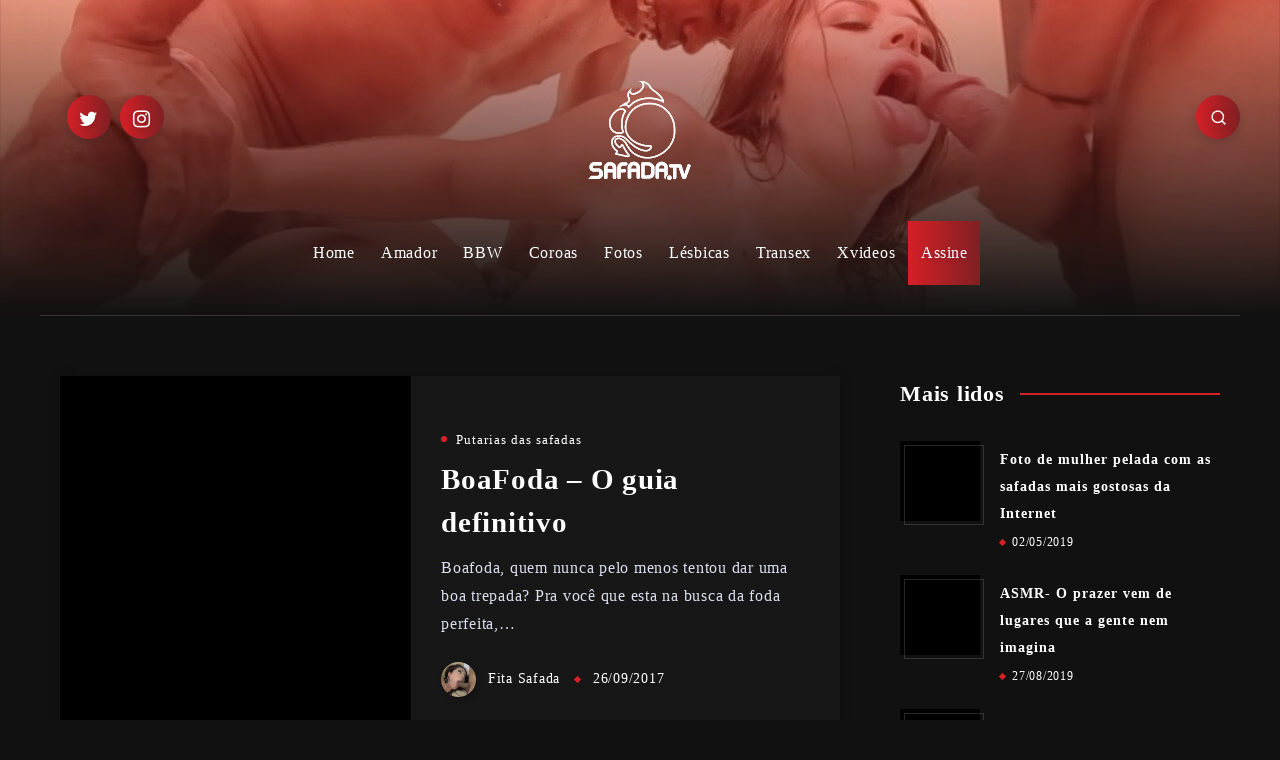

--- FILE ---
content_type: text/html; charset=UTF-8
request_url: https://blog.safada.tv/tag/boa-foda/
body_size: 42815
content:
<!DOCTYPE html><html lang="pt-BR"><head><script data-no-optimize="1" type="6802d793e9d2bd7405fa3610-text/javascript">var litespeed_docref=sessionStorage.getItem("litespeed_docref");litespeed_docref&&(Object.defineProperty(document,"referrer",{get:function(){return litespeed_docref}}),sessionStorage.removeItem("litespeed_docref"));</script> <meta charset="UTF-8"><meta name="viewport" content="width=device-width, initial-scale=1, maximum-scale=5"><link rel="shortcut icon" href="https://blog.safada.tv/wp-content/themes/rein/favicon.png" /><meta name='robots' content='index, follow, max-image-preview:large, max-snippet:-1, max-video-preview:-1' /><link rel="stylesheet" href="https://cdn.jsdelivr.net/npm/bootstrap-4-grid@3.2.0/css/grid.min.css">
 <script type="litespeed/javascript">(function(h,o,t,j,a,r){h.hj=h.hj||function(){(h.hj.q=h.hj.q||[]).push(arguments)};h._hjSettings={hjid:1917365,hjsv:6};a=o.getElementsByTagName('head')[0];r=o.createElement('script');r.async=1;r.src=t+h._hjSettings.hjid+j+h._hjSettings.hjsv;a.appendChild(r)})(window,document,'https://static.hotjar.com/c/hotjar-','.js?sv=')</script>  <script type="litespeed/javascript" data-src="https://www.googletagmanager.com/gtag/js?id=G-46R135ZHGM"></script> <script type="litespeed/javascript">window.dataLayer=window.dataLayer||[];function gtag(){dataLayer.push(arguments)}
gtag('js',new Date());gtag('config','G-46R135ZHGM')</script> <script type="litespeed/javascript">(function(d,id){if(d.getElementById(id))return;var sc,node=d.getElementsByTagName('script')[0];sc=d.createElement('script');sc.id=id;sc.src='https://sdk.getsitekit.com/static/js/app.js#apiKey=cda83abf873a1f63a12c9dc9e78d9a31';node.parentNode.insertBefore(sc,node)}(document,'sitekit-sdk'))</script> <title>Boa foda Archives - Safada.Tv</title><link rel="canonical" href="https://blog.safada.tv/tag/boa-foda/" /><meta property="og:locale" content="pt_BR" /><meta property="og:type" content="article" /><meta property="og:title" content="Boa foda Archives - Safada.Tv" /><meta property="og:url" content="https://blog.safada.tv/tag/boa-foda/" /><meta property="og:site_name" content="Safada.Tv" /><meta name="twitter:card" content="summary_large_image" /><meta name="twitter:site" content="@safada_tv" /> <script type="application/ld+json" class="yoast-schema-graph">{"@context":"https://schema.org","@graph":[{"@type":"CollectionPage","@id":"https://blog.safada.tv/tag/boa-foda/","url":"https://blog.safada.tv/tag/boa-foda/","name":"Boa foda Archives - Safada.Tv","isPartOf":{"@id":"https://blog.safada.tv/#website"},"primaryImageOfPage":{"@id":"https://blog.safada.tv/tag/boa-foda/#primaryimage"},"image":{"@id":"https://blog.safada.tv/tag/boa-foda/#primaryimage"},"thumbnailUrl":"https://blog.safada.tv/wp-content/uploads/2018/10/minhamaequenga1_nudez4.jpg","breadcrumb":{"@id":"https://blog.safada.tv/tag/boa-foda/#breadcrumb"},"inLanguage":"pt-BR"},{"@type":"ImageObject","inLanguage":"pt-BR","@id":"https://blog.safada.tv/tag/boa-foda/#primaryimage","url":"https://blog.safada.tv/wp-content/uploads/2018/10/minhamaequenga1_nudez4.jpg","contentUrl":"https://blog.safada.tv/wp-content/uploads/2018/10/minhamaequenga1_nudez4.jpg","width":2880,"height":1610},{"@type":"BreadcrumbList","@id":"https://blog.safada.tv/tag/boa-foda/#breadcrumb","itemListElement":[{"@type":"ListItem","position":1,"name":"Home","item":"https://blog.safada.tv/"},{"@type":"ListItem","position":2,"name":"Boa foda"}]},{"@type":"WebSite","@id":"https://blog.safada.tv/#website","url":"https://blog.safada.tv/","name":"Safada.Tv","description":"O lugar perfeito para acessar de forma segura e rápida todo o conteúdo pornô, que foi pensando para o seu prazer.","publisher":{"@id":"https://blog.safada.tv/#organization"},"potentialAction":[{"@type":"SearchAction","target":{"@type":"EntryPoint","urlTemplate":"https://blog.safada.tv/?s={search_term_string}"},"query-input":{"@type":"PropertyValueSpecification","valueRequired":true,"valueName":"search_term_string"}}],"inLanguage":"pt-BR"},{"@type":"Organization","@id":"https://blog.safada.tv/#organization","name":"Safada.tv","url":"https://blog.safada.tv/","logo":{"@type":"ImageObject","inLanguage":"pt-BR","@id":"https://blog.safada.tv/#/schema/logo/image/","url":"https://blog.safada.tv/wp-content/uploads/2020/02/new_header_blog.jpg","contentUrl":"https://blog.safada.tv/wp-content/uploads/2020/02/new_header_blog.jpg","width":1280,"height":540,"caption":"Safada.tv"},"image":{"@id":"https://blog.safada.tv/#/schema/logo/image/"},"sameAs":["https://x.com/safada_tv","https://www.instagram.com/quenteumido/"]}]}</script> <link rel='dns-prefetch' href='//fonts.googleapis.com' /><link rel='preconnect' href='https://fonts.gstatic.com' crossorigin /><link rel="alternate" type="application/rss+xml" title="Feed para Safada.Tv &raquo;" href="https://blog.safada.tv/feed/" /><link rel="alternate" type="application/rss+xml" title="Feed de tag para Safada.Tv &raquo; Boa foda" href="https://blog.safada.tv/tag/boa-foda/feed/" /><link data-optimized="2" rel="stylesheet" href="https://blog.safada.tv/wp-content/litespeed/css/1f8ab7884d8c7b746da3d59cedf751de.css?ver=b9532" /><script src="/cdn-cgi/scripts/7d0fa10a/cloudflare-static/rocket-loader.min.js" data-cf-settings="6802d793e9d2bd7405fa3610-|49"></script><link rel='preload' id='wp-block-library-css' as='style' onload="this.rel=`stylesheet`"  href='https://blog.safada.tv/wp-includes/css/dist/block-library/style.min.css' type='text/css' media='all' /><style id='classic-theme-styles-inline-css' type='text/css'>/*! This file is auto-generated */
.wp-block-button__link{color:#fff;background-color:#32373c;border-radius:9999px;box-shadow:none;text-decoration:none;padding:calc(.667em + 2px) calc(1.333em + 2px);font-size:1.125em}.wp-block-file__button{background:#32373c;color:#fff;text-decoration:none}</style><style id='global-styles-inline-css' type='text/css'>:root{--wp--preset--aspect-ratio--square: 1;--wp--preset--aspect-ratio--4-3: 4/3;--wp--preset--aspect-ratio--3-4: 3/4;--wp--preset--aspect-ratio--3-2: 3/2;--wp--preset--aspect-ratio--2-3: 2/3;--wp--preset--aspect-ratio--16-9: 16/9;--wp--preset--aspect-ratio--9-16: 9/16;--wp--preset--color--black: #000000;--wp--preset--color--cyan-bluish-gray: #abb8c3;--wp--preset--color--white: #ffffff;--wp--preset--color--pale-pink: #f78da7;--wp--preset--color--vivid-red: #cf2e2e;--wp--preset--color--luminous-vivid-orange: #ff6900;--wp--preset--color--luminous-vivid-amber: #fcb900;--wp--preset--color--light-green-cyan: #7bdcb5;--wp--preset--color--vivid-green-cyan: #00d084;--wp--preset--color--pale-cyan-blue: #8ed1fc;--wp--preset--color--vivid-cyan-blue: #0693e3;--wp--preset--color--vivid-purple: #9b51e0;--wp--preset--gradient--vivid-cyan-blue-to-vivid-purple: linear-gradient(135deg,rgba(6,147,227,1) 0%,rgb(155,81,224) 100%);--wp--preset--gradient--light-green-cyan-to-vivid-green-cyan: linear-gradient(135deg,rgb(122,220,180) 0%,rgb(0,208,130) 100%);--wp--preset--gradient--luminous-vivid-amber-to-luminous-vivid-orange: linear-gradient(135deg,rgba(252,185,0,1) 0%,rgba(255,105,0,1) 100%);--wp--preset--gradient--luminous-vivid-orange-to-vivid-red: linear-gradient(135deg,rgba(255,105,0,1) 0%,rgb(207,46,46) 100%);--wp--preset--gradient--very-light-gray-to-cyan-bluish-gray: linear-gradient(135deg,rgb(238,238,238) 0%,rgb(169,184,195) 100%);--wp--preset--gradient--cool-to-warm-spectrum: linear-gradient(135deg,rgb(74,234,220) 0%,rgb(151,120,209) 20%,rgb(207,42,186) 40%,rgb(238,44,130) 60%,rgb(251,105,98) 80%,rgb(254,248,76) 100%);--wp--preset--gradient--blush-light-purple: linear-gradient(135deg,rgb(255,206,236) 0%,rgb(152,150,240) 100%);--wp--preset--gradient--blush-bordeaux: linear-gradient(135deg,rgb(254,205,165) 0%,rgb(254,45,45) 50%,rgb(107,0,62) 100%);--wp--preset--gradient--luminous-dusk: linear-gradient(135deg,rgb(255,203,112) 0%,rgb(199,81,192) 50%,rgb(65,88,208) 100%);--wp--preset--gradient--pale-ocean: linear-gradient(135deg,rgb(255,245,203) 0%,rgb(182,227,212) 50%,rgb(51,167,181) 100%);--wp--preset--gradient--electric-grass: linear-gradient(135deg,rgb(202,248,128) 0%,rgb(113,206,126) 100%);--wp--preset--gradient--midnight: linear-gradient(135deg,rgb(2,3,129) 0%,rgb(40,116,252) 100%);--wp--preset--font-size--small: 13px;--wp--preset--font-size--medium: 20px;--wp--preset--font-size--large: 36px;--wp--preset--font-size--x-large: 42px;--wp--preset--spacing--20: 0.44rem;--wp--preset--spacing--30: 0.67rem;--wp--preset--spacing--40: 1rem;--wp--preset--spacing--50: 1.5rem;--wp--preset--spacing--60: 2.25rem;--wp--preset--spacing--70: 3.38rem;--wp--preset--spacing--80: 5.06rem;--wp--preset--shadow--natural: 6px 6px 9px rgba(0, 0, 0, 0.2);--wp--preset--shadow--deep: 12px 12px 50px rgba(0, 0, 0, 0.4);--wp--preset--shadow--sharp: 6px 6px 0px rgba(0, 0, 0, 0.2);--wp--preset--shadow--outlined: 6px 6px 0px -3px rgba(255, 255, 255, 1), 6px 6px rgba(0, 0, 0, 1);--wp--preset--shadow--crisp: 6px 6px 0px rgba(0, 0, 0, 1);}:where(.is-layout-flex){gap: 0.5em;}:where(.is-layout-grid){gap: 0.5em;}body .is-layout-flex{display: flex;}.is-layout-flex{flex-wrap: wrap;align-items: center;}.is-layout-flex > :is(*, div){margin: 0;}body .is-layout-grid{display: grid;}.is-layout-grid > :is(*, div){margin: 0;}:where(.wp-block-columns.is-layout-flex){gap: 2em;}:where(.wp-block-columns.is-layout-grid){gap: 2em;}:where(.wp-block-post-template.is-layout-flex){gap: 1.25em;}:where(.wp-block-post-template.is-layout-grid){gap: 1.25em;}.has-black-color{color: var(--wp--preset--color--black) !important;}.has-cyan-bluish-gray-color{color: var(--wp--preset--color--cyan-bluish-gray) !important;}.has-white-color{color: var(--wp--preset--color--white) !important;}.has-pale-pink-color{color: var(--wp--preset--color--pale-pink) !important;}.has-vivid-red-color{color: var(--wp--preset--color--vivid-red) !important;}.has-luminous-vivid-orange-color{color: var(--wp--preset--color--luminous-vivid-orange) !important;}.has-luminous-vivid-amber-color{color: var(--wp--preset--color--luminous-vivid-amber) !important;}.has-light-green-cyan-color{color: var(--wp--preset--color--light-green-cyan) !important;}.has-vivid-green-cyan-color{color: var(--wp--preset--color--vivid-green-cyan) !important;}.has-pale-cyan-blue-color{color: var(--wp--preset--color--pale-cyan-blue) !important;}.has-vivid-cyan-blue-color{color: var(--wp--preset--color--vivid-cyan-blue) !important;}.has-vivid-purple-color{color: var(--wp--preset--color--vivid-purple) !important;}.has-black-background-color{background-color: var(--wp--preset--color--black) !important;}.has-cyan-bluish-gray-background-color{background-color: var(--wp--preset--color--cyan-bluish-gray) !important;}.has-white-background-color{background-color: var(--wp--preset--color--white) !important;}.has-pale-pink-background-color{background-color: var(--wp--preset--color--pale-pink) !important;}.has-vivid-red-background-color{background-color: var(--wp--preset--color--vivid-red) !important;}.has-luminous-vivid-orange-background-color{background-color: var(--wp--preset--color--luminous-vivid-orange) !important;}.has-luminous-vivid-amber-background-color{background-color: var(--wp--preset--color--luminous-vivid-amber) !important;}.has-light-green-cyan-background-color{background-color: var(--wp--preset--color--light-green-cyan) !important;}.has-vivid-green-cyan-background-color{background-color: var(--wp--preset--color--vivid-green-cyan) !important;}.has-pale-cyan-blue-background-color{background-color: var(--wp--preset--color--pale-cyan-blue) !important;}.has-vivid-cyan-blue-background-color{background-color: var(--wp--preset--color--vivid-cyan-blue) !important;}.has-vivid-purple-background-color{background-color: var(--wp--preset--color--vivid-purple) !important;}.has-black-border-color{border-color: var(--wp--preset--color--black) !important;}.has-cyan-bluish-gray-border-color{border-color: var(--wp--preset--color--cyan-bluish-gray) !important;}.has-white-border-color{border-color: var(--wp--preset--color--white) !important;}.has-pale-pink-border-color{border-color: var(--wp--preset--color--pale-pink) !important;}.has-vivid-red-border-color{border-color: var(--wp--preset--color--vivid-red) !important;}.has-luminous-vivid-orange-border-color{border-color: var(--wp--preset--color--luminous-vivid-orange) !important;}.has-luminous-vivid-amber-border-color{border-color: var(--wp--preset--color--luminous-vivid-amber) !important;}.has-light-green-cyan-border-color{border-color: var(--wp--preset--color--light-green-cyan) !important;}.has-vivid-green-cyan-border-color{border-color: var(--wp--preset--color--vivid-green-cyan) !important;}.has-pale-cyan-blue-border-color{border-color: var(--wp--preset--color--pale-cyan-blue) !important;}.has-vivid-cyan-blue-border-color{border-color: var(--wp--preset--color--vivid-cyan-blue) !important;}.has-vivid-purple-border-color{border-color: var(--wp--preset--color--vivid-purple) !important;}.has-vivid-cyan-blue-to-vivid-purple-gradient-background{background: var(--wp--preset--gradient--vivid-cyan-blue-to-vivid-purple) !important;}.has-light-green-cyan-to-vivid-green-cyan-gradient-background{background: var(--wp--preset--gradient--light-green-cyan-to-vivid-green-cyan) !important;}.has-luminous-vivid-amber-to-luminous-vivid-orange-gradient-background{background: var(--wp--preset--gradient--luminous-vivid-amber-to-luminous-vivid-orange) !important;}.has-luminous-vivid-orange-to-vivid-red-gradient-background{background: var(--wp--preset--gradient--luminous-vivid-orange-to-vivid-red) !important;}.has-very-light-gray-to-cyan-bluish-gray-gradient-background{background: var(--wp--preset--gradient--very-light-gray-to-cyan-bluish-gray) !important;}.has-cool-to-warm-spectrum-gradient-background{background: var(--wp--preset--gradient--cool-to-warm-spectrum) !important;}.has-blush-light-purple-gradient-background{background: var(--wp--preset--gradient--blush-light-purple) !important;}.has-blush-bordeaux-gradient-background{background: var(--wp--preset--gradient--blush-bordeaux) !important;}.has-luminous-dusk-gradient-background{background: var(--wp--preset--gradient--luminous-dusk) !important;}.has-pale-ocean-gradient-background{background: var(--wp--preset--gradient--pale-ocean) !important;}.has-electric-grass-gradient-background{background: var(--wp--preset--gradient--electric-grass) !important;}.has-midnight-gradient-background{background: var(--wp--preset--gradient--midnight) !important;}.has-small-font-size{font-size: var(--wp--preset--font-size--small) !important;}.has-medium-font-size{font-size: var(--wp--preset--font-size--medium) !important;}.has-large-font-size{font-size: var(--wp--preset--font-size--large) !important;}.has-x-large-font-size{font-size: var(--wp--preset--font-size--x-large) !important;}
:where(.wp-block-post-template.is-layout-flex){gap: 1.25em;}:where(.wp-block-post-template.is-layout-grid){gap: 1.25em;}
:where(.wp-block-columns.is-layout-flex){gap: 2em;}:where(.wp-block-columns.is-layout-grid){gap: 2em;}
:root :where(.wp-block-pullquote){font-size: 1.5em;line-height: 1.6;}</style><script src="/cdn-cgi/scripts/7d0fa10a/cloudflare-static/rocket-loader.min.js" data-cf-settings="6802d793e9d2bd7405fa3610-|49"></script><link rel='preload' id='epcl-plugins-css' as='style' onload="this.rel=`stylesheet`"  href='https://blog.safada.tv/wp-content/themes/rein/assets/dist/plugins.min.css' type='text/css' media='all' /><style id='epcl-plugins-inline-css' type='text/css'>body{ background: #111111; }.gradient-effect a:hover{ 
            box-shadow: 0 -2px 0 0 #D52027 inset; }

        #footer .bottom a#back-to-top i        
        { 
            color: #D52027; }
        .button.outline:hover, div.meta .meta-info.circle, div.meta time:before, .widget_epcl_tag_cloud a:before, .widget_tag_cloud a:before, div.tags a:before, div.text ul:not([class]) li:before, time:before, .widget_archive ul li span, .widget_categories ul li span, .title.bordered span.border, select, .slick-dots li.slick-active button, #single .share-buttons .button, #single .epcl-pagination div.nav>span.current, .epcl-pagination div.nav a:hover, div.meta .meta-info.mobile
        { 
            background-color: #D52027; }
        .button.outline, div.meta .author .author-image, #single #comments.hosted .comment .avatar img, .widget_epcl_about .avatar a, #author div.avatar a, .button.bordered:before, .slick-dots li.slick-active button, .epcl-pagination div.nav a        
        { 
            border-color: #D52027; }#single .share-buttons .permalink .copy svg, #single .bottom-tags svg{ fill: #D52027; }.tooltipster-sidetip .tooltipster-box, .tooltipster-small .tooltipster-content{ background: #D52027 !important; }.tooltipster-sidetip.tooltipster-top .tooltipster-arrow-background{ border-top-color: #D52027; }.button, .button.circle, .epcl-button:not(.epcl-shortcode), .button.gradient-button:before, #header .share-buttons, .nice-select, div.epcl-share, div.text a:not([class]):after, button[type=submit], input[type=submit], input[type=email].gradient, input[type=password].gradient, input[type=tel].gradient, input[type=text].gradient, input[type=url].gradient, select.gradient, textarea.gradient, .epcl-popular-categories .item .count, .widget_epcl_about .social, #page-404 div.not-found, .notice.text, .slick-next, .slick-prev, div.text a:not([class]), #header.classic .epcl-social-buttons a{
            background-image: linear-gradient(to right, #D52027 0%, #7F2023 100%);

        }.button.gradient-button:after{
            background-image: linear-gradient(to right, #7F2023 0%, #D52027 100%);

        }.bg-box, #footer .top, #footer .social-profiles{ 
            background-color: #D52027; }#header.is-sticky div.menu-wrapper{ 
            background-color: #D52027; }#header nav ul.menu > li > a:not(.epcl-button), #header nav ul.menu li.menu-item-has-children:after{ 
            color: #FFFFFF; }#header nav ul.menu > li > a:hover{ 
            color: #FFFFFF; }#header nav ul.menu > li.current-menu-ancestor>a, #header nav ul.menu > li.current-menu-item>a{ 
            color: #FFFFFF; }.main-nav ul.sub-menu li a{ 
            color: #FFFFFF; }

            @media screen and (max-width: 980px){ #header nav ul.menu>li>a, #header nav ul.menu li.menu-item-has-children:after{ color: #FFFFFF; }}.main-nav ul.sub-menu li a:hover{ 
            color: #FFFFFF; }.main-nav ul.sub-menu li.current-menu-item a{ 
            color: #FFFFFF; }#header nav ul.sub-menu, nav.mobile.main-nav{ 
            background: #D52027 !important; }@media screen and (max-width: 980px){ #header nav { 
            background: #D52027 !important; } }#header div.menu-mobile svg{ 
            fill: #FFFFFF; }::selection{ background-color: #D6D1D2; }::selection{ color: #FFFFFF; }.bg-box, #footer .top, #footer .social-profiles{ 
            background-color: #181717; }.title, .title a, .title a:hover, h1, h2, h3, h4, h5, h6, .epcl-shortcode.epcl-tabs ul.tab-links li a, .widget_calendar table caption, div.text h1, div.text h2, div.text h3, div.text h4, div.text h5, div.text h6, div.text b, div.text strong{ 
            color: #FFFFFF; }a:hover, .widget:not(.widget_epcl_about) a:not(.tag-cloud-link):hover, section.widget_epcl_tweets p a:hover, .author-meta a:hover, .gradient-effect a:hover, div.meta a:hover, div.text a:not([class]):hover,
        div.text .wp-block-archives li:not(.option) a:hover, div.text .wp-block-categories li:not(.option) a:hover, div.text .wp-block-latest-posts li:not(.option) a:hover
        { 
            color: #FFFFFF; }.button, .button.circle, #header.classic .epcl-social-buttons a, div.epcl-share, .epcl-button:not(.epcl-shortcode), input[type="submit"], .slick-arrow, .slick-arrow:hover, .epcl-pagination div.nav a{
            background-image: -webkit-gradient(linear, left top, right top, from(#D52027), to(#7F2023));
            background-image: linear-gradient(to right, #D52027 0%, #7F2023 100%);
        }
        .button, .epcl-button:not(.epcl-shortcode), input[type="submit"], .epcl-pagination div.nav a, .epcl-pagination div.nav a:hover{ 
            color: #FFFFFF !important; }.widget_tag_cloud a, .widget_tag_cloud span, .widget_epcl_tag_cloud a, .widget_epcl_tag_cloud span, div.tags a, div.tags span{ 
            color: #FFFFFF; }.widget_epcl_tag_cloud a:hover, .widget_tag_cloud a:hover, div.tags a:hover{ 
            color: #FFFFFF; }.widget_epcl_tag_cloud a:before, .widget_tag_cloud a:before, div.tags a:before{ 
            background-color: #D52027; }.widget_epcl_tag_cloud a:hover:before, .widget_tag_cloud a:hover:before, div.tags a:hover:before{ 
            background-color: #D52027; }#sidebar .widget a:not(.tag-cloud-link):hover{ 
            color: #FFFFFF; }#sidebar .widget .widget-title{ 
            color: #FFFFFF; }#sidebar .widget .widget-title.bordered span.border{ 
            background-color: #D52027; }input[type="submit"], button[type="submit"]{
            background-image: -webkit-gradient(linear, left top, right top, from(#D52027), to(#7F2023));
            background-image: linear-gradient(to right, #D52027 0%, #7F2023 100%);
        }
        input[type=submit], button[type="submit"]{ 
            color: #FFFFFF; }#footer{ 
            background-color: #D52027; }#footer .top, #footer .social-profiles{ 
            background-color: #de2129; }#footer .widgets, #footer .widget_archive ul li span, #footer .widget_categories ul li span{ 
            color: #FFFFFF; }#footer .widgets a:not(.tag-cloud-link){ 
            color: #FFFFFF; }#footer .widgets a:not(.tag-cloud-link):hover{ 
            color: #FFFFFF; }#footer .widget .widget-title, #footer .title, #footer .subscribe{ 
            color: #FFFFFF; }#footer .bottom .published a{ 
            color: #FFFFFF; }body, .epcl-button, .pagination div.nav a, .pagination div.nav>span, div.epcl-download a, input[type=text], input[type=password], input[type=email], input[type=tel], input[type=submit], input[type=url], textarea, select, select.custom-select, button, label, .wpcf7 label, #header nav ul.sub-menu li a, .nice-select .list li, .woocommerce button.button, .woocommerce a.button{ font-family: Roboto; }body{ font-size: 16px; }.title, div.text h1, div.text h2, div.text h3, div.text h4, div.text h5, div.text h6, #header nav ul.menu > li > a, input[type=submit], #single #comments.hosted nav.pagination a, .epcl-button{ font-family: Poppins; }.title, div.text h1, div.text h2, div.text h3, div.text h4, div.text h5, div.text h6, input[type=submit], #single #comments.hosted nav.pagination a, .epcl-button{ font-weight: 800; }aside .widget, aside .nice-select li{ font-family: Roboto; }#footer .widget, #footer .nice-select li{ font-family: Roboto; }div.meta a.comments{ display: none !important; }#header {
    background-image: linear-gradient(to bottom, rgba(210, 32, 39, 0.4) 0%, #111), url(https://blog.safada.tv/wp-content/uploads/2020/02/new_header_blog.jpg);
    background-size: cover;
    background-repeat: no-repeat;
}

.mfp-bg {
    background: #000000 !important;
}

/* Modal */

.modal-open {
  overflow: hidden; }
  .modal-open .modal {
    overflow-x: hidden;
    overflow-y: auto; }

.modal {
  position: fixed;
  top: 0;
  left: 0;
  z-index: 1050;
  display: none;
  width: 100%;
  height: 100%;
  overflow: hidden;
  outline: 0; }

.modal-dialog {
  position: relative;
  width: auto;
  margin: 0.5rem;
  pointer-events: none; }
  .modal.fade .modal-dialog {
    transition: transform 0.3s ease-out;
    transform: translate(0, -50px); }
    @media (prefers-reduced-motion: reduce) {
      .modal.fade .modal-dialog {
        transition: none; } }
  .modal.show .modal-dialog {
    transform: none; }

.modal-dialog-scrollable {
  display: flex;
  max-height: calc(100% - 1rem); }
  .modal-dialog-scrollable .modal-content {
    max-height: calc(100vh - 1rem);
    overflow: hidden; }
  .modal-dialog-scrollable .modal-header,
  .modal-dialog-scrollable .modal-footer {
    flex-shrink: 0; }
  .modal-dialog-scrollable .modal-body {
    overflow-y: auto; }

.modal-dialog-centered {
  display: flex;
  align-items: center;
  min-height: calc(100% - 1rem); }
  .modal-dialog-centered::before {
    display: block;
    height: calc(100vh - 1rem);
    content: ""; }
  .modal-dialog-centered.modal-dialog-scrollable {
    flex-direction: column;
    justify-content: center;
    height: 100%; }
    .modal-dialog-centered.modal-dialog-scrollable .modal-content {
      max-height: none; }
    .modal-dialog-centered.modal-dialog-scrollable::before {
      content: none; }

.modal-content {
  position: relative;
  display: flex;
  flex-direction: column;
  width: 100%;
  pointer-events: auto;
  background-color: #fff;
  background-clip: padding-box;
  border: 1px solid rgba(0, 0, 0, 0.2);
  border-radius: 0.3rem;
  outline: 0; }

.modal-backdrop {
  position: fixed;
  top: 0;
  left: 0;
  z-index: 1040;
  width: 100vw;
  height: 100vh;
  background-color: #000; }
  .modal-backdrop.fade {
    opacity: 0; }
  .modal-backdrop.show {
    opacity: 0.5; }

.modal-header {
  display: flex;
  align-items: flex-start;
  justify-content: space-between;
  padding: 1rem 1rem;
  border-bottom: 1px solid #dee2e6;
  border-top-left-radius: 0.3rem;
  border-top-right-radius: 0.3rem; }
  .modal-header .close {
    padding: 1rem 1rem;
    margin: -1rem -1rem -1rem auto; }

.modal-title {
  margin-bottom: 0;
  line-height: 1.5; }

.modal-body {
  position: relative;
  flex: 1 1 auto;
  padding: 1rem; }

.modal-footer {
  display: flex;
  align-items: center;
  justify-content: flex-end;
  padding: 1rem;
  border-top: 1px solid #dee2e6;
  border-bottom-right-radius: 0.3rem;
  border-bottom-left-radius: 0.3rem; }
  .modal-footer > :not(:first-child) {
    margin-left: .25rem; }
  .modal-footer > :not(:last-child) {
    margin-right: .25rem; }

.modal-scrollbar-measure {
  position: absolute;
  top: -9999px;
  width: 50px;
  height: 50px;
  overflow: scroll; }

@media (min-width: 576px) {
  .modal-dialog {
    max-width: 500px;
    margin: 1.75rem auto; }
  .modal-dialog-scrollable {
    max-height: calc(100% - 3.5rem); }
    .modal-dialog-scrollable .modal-content {
      max-height: calc(100vh - 3.5rem); }
  .modal-dialog-centered {
    min-height: calc(100% - 3.5rem); }
    .modal-dialog-centered::before {
      height: calc(100vh - 3.5rem); }
  .modal-sm {
    max-width: 300px; } }

@media (min-width: 992px) {
  .modal-lg,
  .modal-xl {
    max-width: 800px; } }

@media (min-width: 1200px) {
  .modal-xl {
    max-width: 1140px; } }


.modal-backdrop.show {
    opacity: 1;
    background: linear-gradient(to bottom, rgba(198, 32, 39, 0.96), rgba(173, 32, 37, 0.88)), url(https://blog.safada.tv/wp-content/uploads/2019/10/ASMR-EmmeWhite_Pocahontas_5.jpg);
    background-size: cover;
}

.modal-content {
    border: none;
}

.modal-header .close {
    font-size: 2.5rem;
    color: #dc3545;
    text-shadow: none;
    opacity: 1 !important;
    margin: -1.5rem -1rem -1rem auto;
    padding: 0;
    cursor: pointer;
}

.bg-transparent {
    background-color: transparent!important;
}

.btn-light {
    font-size: 18px !important;
    font-weight: bold !important;
    padding: 10px 30px !important;
    transition: all 300ms ease !important;
    background: #fff !important;
    color: #D52027 !important;
}

/* 2020 */

div.text a:not([class]) {
    color: #d52027;
}

div.text a:not([class]):hover {
   color: #ffffff;
}</style><script src="/cdn-cgi/scripts/7d0fa10a/cloudflare-static/rocket-loader.min.js" data-cf-settings="6802d793e9d2bd7405fa3610-|49"></script><link rel='preload' id='epcl-google-fonts-css' as='style' onload="this.rel=`stylesheet`"  href='//fonts.googleapis.com/css?family=Playfair+Display%3A400%2C700%7CMuli%3A300%2C300i%2C400%2C600%2C600i&#038;subset=latin%2Clatin-ext&#038;display=swap' type='text/css' media='all' /><link rel="preload" as="style" href="https://fonts.googleapis.com/css?family=Roboto%7CPoppins:800&#038;display=swap&#038;ver=1651571990" /><noscript><link rel="stylesheet" href="https://fonts.googleapis.com/css?family=Roboto%7CPoppins:800&#038;display=swap&#038;ver=1651571990" /></noscript><link rel="https://api.w.org/" href="https://blog.safada.tv/wp-json/" /><link rel="alternate" title="JSON" type="application/json" href="https://blog.safada.tv/wp-json/wp/v2/tags/132" /><link rel="EditURI" type="application/rsd+xml" title="RSD" href="https://blog.safada.tv/xmlrpc.php?rsd" /><meta name="generator" content="WordPress 6.6.4" /><meta name="generator" content="Redux 4.4.18" /><style id="epcl-theme-critical-css">@media screen and (max-width:400px){@-ms-viewport{width:320px}}.clear{clear:both;display:block;overflow:hidden;visibility:hidden;width:0;height:0}.clearfix:after,.clearfix:before,.grid-5:after,.grid-5:before,.grid-10:after,.grid-10:before,.grid-15:after,.grid-15:before,.grid-20:after,.grid-20:before,.grid-25:after,.grid-25:before,.grid-30:after,.grid-30:before,.grid-33:after,.grid-33:before,.grid-35:after,.grid-35:before,.grid-40:after,.grid-40:before,.grid-45:after,.grid-45:before,.grid-50:after,.grid-50:before,.grid-55:after,.grid-55:before,.grid-60:after,.grid-60:before,.grid-65:after,.grid-65:before,.grid-66:after,.grid-66:before,.grid-70:after,.grid-70:before,.grid-75:after,.grid-75:before,.grid-80:after,.grid-80:before,.grid-85:after,.grid-85:before,.grid-90:after,.grid-90:before,.grid-95:after,.grid-95:before,.grid-100:after,.grid-100:before,.grid-container:after,.grid-container:before,.mobile-grid-5:after,.mobile-grid-5:before,.mobile-grid-10:after,.mobile-grid-10:before,.mobile-grid-15:after,.mobile-grid-15:before,.mobile-grid-20:after,.mobile-grid-20:before,.mobile-grid-25:after,.mobile-grid-25:before,.mobile-grid-30:after,.mobile-grid-30:before,.mobile-grid-33:after,.mobile-grid-33:before,.mobile-grid-35:after,.mobile-grid-35:before,.mobile-grid-40:after,.mobile-grid-40:before,.mobile-grid-45:after,.mobile-grid-45:before,.mobile-grid-50:after,.mobile-grid-50:before,.mobile-grid-55:after,.mobile-grid-55:before,.mobile-grid-60:after,.mobile-grid-60:before,.mobile-grid-65:after,.mobile-grid-65:before,.mobile-grid-66:after,.mobile-grid-66:before,.mobile-grid-70:after,.mobile-grid-70:before,.mobile-grid-75:after,.mobile-grid-75:before,.mobile-grid-80:after,.mobile-grid-80:before,.mobile-grid-85:after,.mobile-grid-85:before,.mobile-grid-90:after,.mobile-grid-90:before,.mobile-grid-95:after,.mobile-grid-95:before,.mobile-grid-100:after,.mobile-grid-100:before,.tablet-grid-5:after,.tablet-grid-5:before,.tablet-grid-10:after,.tablet-grid-10:before,.tablet-grid-15:after,.tablet-grid-15:before,.tablet-grid-20:after,.tablet-grid-20:before,.tablet-grid-25:after,.tablet-grid-25:before,.tablet-grid-30:after,.tablet-grid-30:before,.tablet-grid-33:after,.tablet-grid-33:before,.tablet-grid-35:after,.tablet-grid-35:before,.tablet-grid-40:after,.tablet-grid-40:before,.tablet-grid-45:after,.tablet-grid-45:before,.tablet-grid-50:after,.tablet-grid-50:before,.tablet-grid-55:after,.tablet-grid-55:before,.tablet-grid-60:after,.tablet-grid-60:before,.tablet-grid-65:after,.tablet-grid-65:before,.tablet-grid-66:after,.tablet-grid-66:before,.tablet-grid-70:after,.tablet-grid-70:before,.tablet-grid-75:after,.tablet-grid-75:before,.tablet-grid-80:after,.tablet-grid-80:before,.tablet-grid-85:after,.tablet-grid-85:before,.tablet-grid-90:after,.tablet-grid-90:before,.tablet-grid-95:after,.tablet-grid-95:before,.tablet-grid-100:after,.tablet-grid-100:before{content:".";display:block;overflow:hidden;visibility:hidden;font-size:0;line-height:0;width:0;height:0}.clearfix:after,.grid-5:after,.grid-10:after,.grid-15:after,.grid-20:after,.grid-25:after,.grid-30:after,.grid-33:after,.grid-35:after,.grid-40:after,.grid-45:after,.grid-50:after,.grid-55:after,.grid-60:after,.grid-65:after,.grid-66:after,.grid-70:after,.grid-75:after,.grid-80:after,.grid-85:after,.grid-90:after,.grid-95:after,.grid-100:after,.grid-container:after,.mobile-grid-5:after,.mobile-grid-10:after,.mobile-grid-15:after,.mobile-grid-20:after,.mobile-grid-25:after,.mobile-grid-30:after,.mobile-grid-33:after,.mobile-grid-35:after,.mobile-grid-40:after,.mobile-grid-45:after,.mobile-grid-50:after,.mobile-grid-55:after,.mobile-grid-60:after,.mobile-grid-65:after,.mobile-grid-66:after,.mobile-grid-70:after,.mobile-grid-75:after,.mobile-grid-80:after,.mobile-grid-85:after,.mobile-grid-90:after,.mobile-grid-95:after,.mobile-grid-100:after,.tablet-grid-5:after,.tablet-grid-10:after,.tablet-grid-15:after,.tablet-grid-20:after,.tablet-grid-25:after,.tablet-grid-30:after,.tablet-grid-33:after,.tablet-grid-35:after,.tablet-grid-40:after,.tablet-grid-45:after,.tablet-grid-50:after,.tablet-grid-55:after,.tablet-grid-60:after,.tablet-grid-65:after,.tablet-grid-66:after,.tablet-grid-70:after,.tablet-grid-75:after,.tablet-grid-80:after,.tablet-grid-85:after,.tablet-grid-90:after,.tablet-grid-95:after,.tablet-grid-100:after{clear:both}.grid-container{margin-left:auto;margin-right:auto;max-width:1200px;padding-left:20px;padding-right:20px}.grid-5,.grid-10,.grid-15,.grid-20,.grid-25,.grid-30,.grid-33,.grid-35,.grid-40,.grid-45,.grid-50,.grid-55,.grid-60,.grid-65,.grid-66,.grid-70,.grid-75,.grid-80,.grid-85,.grid-90,.grid-95,.grid-100,.mobile-grid-5,.mobile-grid-10,.mobile-grid-15,.mobile-grid-20,.mobile-grid-25,.mobile-grid-30,.mobile-grid-33,.mobile-grid-35,.mobile-grid-40,.mobile-grid-45,.mobile-grid-50,.mobile-grid-55,.mobile-grid-60,.mobile-grid-65,.mobile-grid-66,.mobile-grid-70,.mobile-grid-75,.mobile-grid-80,.mobile-grid-85,.mobile-grid-90,.mobile-grid-95,.mobile-grid-100,.tablet-grid-5,.tablet-grid-10,.tablet-grid-15,.tablet-grid-20,.tablet-grid-25,.tablet-grid-30,.tablet-grid-33,.tablet-grid-35,.tablet-grid-40,.tablet-grid-45,.tablet-grid-50,.tablet-grid-55,.tablet-grid-60,.tablet-grid-65,.tablet-grid-66,.tablet-grid-70,.tablet-grid-75,.tablet-grid-80,.tablet-grid-85,.tablet-grid-90,.tablet-grid-95,.tablet-grid-100{-webkit-box-sizing:border-box;box-sizing:border-box;padding-left:20px;padding-right:20px}.grid-parent{padding-left:0;padding-right:0}@media screen and (max-width:767px){.mobile-pull-5,.mobile-pull-10,.mobile-pull-15,.mobile-pull-20,.mobile-pull-25,.mobile-pull-30,.mobile-pull-33,.mobile-pull-35,.mobile-pull-40,.mobile-pull-45,.mobile-pull-50,.mobile-pull-55,.mobile-pull-60,.mobile-pull-65,.mobile-pull-66,.mobile-pull-70,.mobile-pull-75,.mobile-pull-80,.mobile-pull-85,.mobile-pull-90,.mobile-pull-95,.mobile-push-5,.mobile-push-10,.mobile-push-15,.mobile-push-20,.mobile-push-25,.mobile-push-30,.mobile-push-33,.mobile-push-35,.mobile-push-40,.mobile-push-45,.mobile-push-50,.mobile-push-55,.mobile-push-60,.mobile-push-65,.mobile-push-66,.mobile-push-70,.mobile-push-75,.mobile-push-80,.mobile-push-85,.mobile-push-90,.mobile-push-95{position:relative}.hide-on-mobile{display:none!important}.mobile-grid-5{float:left;width:5%}.mobile-prefix-5{margin-left:5%}.mobile-suffix-5{margin-right:5%}.mobile-push-5{left:5%}.mobile-pull-5{left:-5%}.mobile-grid-10{float:left;width:10%}.mobile-prefix-10{margin-left:10%}.mobile-suffix-10{margin-right:10%}.mobile-push-10{left:10%}.mobile-pull-10{left:-10%}.mobile-grid-15{float:left;width:15%}.mobile-prefix-15{margin-left:15%}.mobile-suffix-15{margin-right:15%}.mobile-push-15{left:15%}.mobile-pull-15{left:-15%}.mobile-grid-20{float:left;width:20%}.mobile-prefix-20{margin-left:20%}.mobile-suffix-20{margin-right:20%}.mobile-push-20{left:20%}.mobile-pull-20{left:-20%}.mobile-grid-25{float:left;width:25%}.mobile-prefix-25{margin-left:25%}.mobile-suffix-25{margin-right:25%}.mobile-push-25{left:25%}.mobile-pull-25{left:-25%}.mobile-grid-30{float:left;width:30%}.mobile-prefix-30{margin-left:30%}.mobile-suffix-30{margin-right:30%}.mobile-push-30{left:30%}.mobile-pull-30{left:-30%}.mobile-grid-35{float:left;width:35%}.mobile-prefix-35{margin-left:35%}.mobile-suffix-35{margin-right:35%}.mobile-push-35{left:35%}.mobile-pull-35{left:-35%}.mobile-grid-40{float:left;width:40%}.mobile-prefix-40{margin-left:40%}.mobile-suffix-40{margin-right:40%}.mobile-push-40{left:40%}.mobile-pull-40{left:-40%}.mobile-grid-45{float:left;width:45%}.mobile-prefix-45{margin-left:45%}.mobile-suffix-45{margin-right:45%}.mobile-push-45{left:45%}.mobile-pull-45{left:-45%}.mobile-grid-50{float:left;width:50%}.mobile-prefix-50{margin-left:50%}.mobile-suffix-50{margin-right:50%}.mobile-push-50{left:50%}.mobile-pull-50{left:-50%}.mobile-grid-55{float:left;width:55%}.mobile-prefix-55{margin-left:55%}.mobile-suffix-55{margin-right:55%}.mobile-push-55{left:55%}.mobile-pull-55{left:-55%}.mobile-grid-60{float:left;width:60%}.mobile-prefix-60{margin-left:60%}.mobile-suffix-60{margin-right:60%}.mobile-push-60{left:60%}.mobile-pull-60{left:-60%}.mobile-grid-65{float:left;width:65%}.mobile-prefix-65{margin-left:65%}.mobile-suffix-65{margin-right:65%}.mobile-push-65{left:65%}.mobile-pull-65{left:-65%}.mobile-grid-70{float:left;width:70%}.mobile-prefix-70{margin-left:70%}.mobile-suffix-70{margin-right:70%}.mobile-push-70{left:70%}.mobile-pull-70{left:-70%}.mobile-grid-75{float:left;width:75%}.mobile-prefix-75{margin-left:75%}.mobile-suffix-75{margin-right:75%}.mobile-push-75{left:75%}.mobile-pull-75{left:-75%}.mobile-grid-80{float:left;width:80%}.mobile-prefix-80{margin-left:80%}.mobile-suffix-80{margin-right:80%}.mobile-push-80{left:80%}.mobile-pull-80{left:-80%}.mobile-grid-85{float:left;width:85%}.mobile-prefix-85{margin-left:85%}.mobile-suffix-85{margin-right:85%}.mobile-push-85{left:85%}.mobile-pull-85{left:-85%}.mobile-grid-90{float:left;width:90%}.mobile-prefix-90{margin-left:90%}.mobile-suffix-90{margin-right:90%}.mobile-push-90{left:90%}.mobile-pull-90{left:-90%}.mobile-grid-95{float:left;width:95%}.mobile-prefix-95{margin-left:95%}.mobile-suffix-95{margin-right:95%}.mobile-push-95{left:95%}.mobile-pull-95{left:-95%}.mobile-grid-33{float:left;width:33.33333%}.mobile-prefix-33{margin-left:33.33333%}.mobile-suffix-33{margin-right:33.33333%}.mobile-push-33{left:33.33333%}.mobile-pull-33{left:-33.33333%}.mobile-grid-66{float:left;width:66.66667%}.mobile-prefix-66{margin-left:66.66667%}.mobile-suffix-66{margin-right:66.66667%}.mobile-push-66{left:66.66667%}.mobile-pull-66{left:-66.66667%}.mobile-grid-100{clear:both;width:100%}}@media screen and (min-width:768px) and (max-width:1023px){.tablet-pull-5,.tablet-pull-10,.tablet-pull-15,.tablet-pull-20,.tablet-pull-25,.tablet-pull-30,.tablet-pull-33,.tablet-pull-35,.tablet-pull-40,.tablet-pull-45,.tablet-pull-50,.tablet-pull-55,.tablet-pull-60,.tablet-pull-65,.tablet-pull-66,.tablet-pull-70,.tablet-pull-75,.tablet-pull-80,.tablet-pull-85,.tablet-pull-90,.tablet-pull-95,.tablet-push-5,.tablet-push-10,.tablet-push-15,.tablet-push-20,.tablet-push-25,.tablet-push-30,.tablet-push-33,.tablet-push-35,.tablet-push-40,.tablet-push-45,.tablet-push-50,.tablet-push-55,.tablet-push-60,.tablet-push-65,.tablet-push-66,.tablet-push-70,.tablet-push-75,.tablet-push-80,.tablet-push-85,.tablet-push-90,.tablet-push-95{position:relative}.hide-on-tablet{display:none!important}.tablet-grid-5{float:left;width:5%}.tablet-prefix-5{margin-left:5%}.tablet-suffix-5{margin-right:5%}.tablet-push-5{left:5%}.tablet-pull-5{left:-5%}.tablet-grid-10{float:left;width:10%}.tablet-prefix-10{margin-left:10%}.tablet-suffix-10{margin-right:10%}.tablet-push-10{left:10%}.tablet-pull-10{left:-10%}.tablet-grid-15{float:left;width:15%}.tablet-prefix-15{margin-left:15%}.tablet-suffix-15{margin-right:15%}.tablet-push-15{left:15%}.tablet-pull-15{left:-15%}.tablet-grid-20{float:left;width:20%}.tablet-prefix-20{margin-left:20%}.tablet-suffix-20{margin-right:20%}.tablet-push-20{left:20%}.tablet-pull-20{left:-20%}.tablet-grid-25{float:left;width:25%}.tablet-prefix-25{margin-left:25%}.tablet-suffix-25{margin-right:25%}.tablet-push-25{left:25%}.tablet-pull-25{left:-25%}.tablet-grid-30{float:left;width:30%}.tablet-prefix-30{margin-left:30%}.tablet-suffix-30{margin-right:30%}.tablet-push-30{left:30%}.tablet-pull-30{left:-30%}.tablet-grid-35{float:left;width:35%}.tablet-prefix-35{margin-left:35%}.tablet-suffix-35{margin-right:35%}.tablet-push-35{left:35%}.tablet-pull-35{left:-35%}.tablet-grid-40{float:left;width:40%}.tablet-prefix-40{margin-left:40%}.tablet-suffix-40{margin-right:40%}.tablet-push-40{left:40%}.tablet-pull-40{left:-40%}.tablet-grid-45{float:left;width:45%}.tablet-prefix-45{margin-left:45%}.tablet-suffix-45{margin-right:45%}.tablet-push-45{left:45%}.tablet-pull-45{left:-45%}.tablet-grid-50{float:left;width:50%}.tablet-prefix-50{margin-left:50%}.tablet-suffix-50{margin-right:50%}.tablet-push-50{left:50%}.tablet-pull-50{left:-50%}.tablet-grid-55{float:left;width:55%}.tablet-prefix-55{margin-left:55%}.tablet-suffix-55{margin-right:55%}.tablet-push-55{left:55%}.tablet-pull-55{left:-55%}.tablet-grid-60{float:left;width:60%}.tablet-prefix-60{margin-left:60%}.tablet-suffix-60{margin-right:60%}.tablet-push-60{left:60%}.tablet-pull-60{left:-60%}.tablet-grid-65{float:left;width:65%}.tablet-prefix-65{margin-left:65%}.tablet-suffix-65{margin-right:65%}.tablet-push-65{left:65%}.tablet-pull-65{left:-65%}.tablet-grid-70{float:left;width:70%}.tablet-prefix-70{margin-left:70%}.tablet-suffix-70{margin-right:70%}.tablet-push-70{left:70%}.tablet-pull-70{left:-70%}.tablet-grid-75{float:left;width:75%}.tablet-prefix-75{margin-left:75%}.tablet-suffix-75{margin-right:75%}.tablet-push-75{left:75%}.tablet-pull-75{left:-75%}.tablet-grid-80{float:left;width:80%}.tablet-prefix-80{margin-left:80%}.tablet-suffix-80{margin-right:80%}.tablet-push-80{left:80%}.tablet-pull-80{left:-80%}.tablet-grid-85{float:left;width:85%}.tablet-prefix-85{margin-left:85%}.tablet-suffix-85{margin-right:85%}.tablet-push-85{left:85%}.tablet-pull-85{left:-85%}.tablet-grid-90{float:left;width:90%}.tablet-prefix-90{margin-left:90%}.tablet-suffix-90{margin-right:90%}.tablet-push-90{left:90%}.tablet-pull-90{left:-90%}.tablet-grid-95{float:left;width:95%}.tablet-prefix-95{margin-left:95%}.tablet-suffix-95{margin-right:95%}.tablet-push-95{left:95%}.tablet-pull-95{left:-95%}.tablet-grid-33{float:left;width:33.33333%}.tablet-prefix-33{margin-left:33.33333%}.tablet-suffix-33{margin-right:33.33333%}.tablet-push-33{left:33.33333%}.tablet-pull-33{left:-33.33333%}.tablet-grid-66{float:left;width:66.66667%}.tablet-prefix-66{margin-left:66.66667%}.tablet-suffix-66{margin-right:66.66667%}.tablet-push-66{left:66.66667%}.tablet-pull-66{left:-66.66667%}.tablet-grid-100{clear:both;width:100%}}@media screen and (min-width:1024px){.pull-5,.pull-10,.pull-15,.pull-20,.pull-25,.pull-30,.pull-33,.pull-35,.pull-40,.pull-45,.pull-50,.pull-55,.pull-60,.pull-65,.pull-66,.pull-70,.pull-75,.pull-80,.pull-85,.pull-90,.pull-95,.push-5,.push-10,.push-15,.push-20,.push-25,.push-30,.push-33,.push-35,.push-40,.push-45,.push-50,.push-55,.push-60,.push-65,.push-66,.push-70,.push-75,.push-80,.push-85,.push-90,.push-95{position:relative}.hide-on-desktop{display:none!important}.grid-5{float:left;width:5%}.prefix-5{margin-left:5%}.suffix-5{margin-right:5%}.push-5{left:5%}.pull-5{left:-5%}.grid-10{float:left;width:10%}.prefix-10{margin-left:10%}.suffix-10{margin-right:10%}.push-10{left:10%}.pull-10{left:-10%}.grid-15{float:left;width:15%}.prefix-15{margin-left:15%}.suffix-15{margin-right:15%}.push-15{left:15%}.pull-15{left:-15%}.grid-20{float:left;width:20%}.prefix-20{margin-left:20%}.suffix-20{margin-right:20%}.push-20{left:20%}.pull-20{left:-20%}.grid-25{float:left;width:25%}.prefix-25{margin-left:25%}.suffix-25{margin-right:25%}.push-25{left:25%}.pull-25{left:-25%}.grid-30{float:left;width:30%}.prefix-30{margin-left:30%}.suffix-30{margin-right:30%}.push-30{left:30%}.pull-30{left:-30%}.grid-35{float:left;width:35%}.prefix-35{margin-left:35%}.suffix-35{margin-right:35%}.push-35{left:35%}.pull-35{left:-35%}.grid-40{float:left;width:40%}.prefix-40{margin-left:40%}.suffix-40{margin-right:40%}.push-40{left:40%}.pull-40{left:-40%}.grid-45{float:left;width:45%}.prefix-45{margin-left:45%}.suffix-45{margin-right:45%}.push-45{left:45%}.pull-45{left:-45%}.grid-50{float:left;width:50%}.prefix-50{margin-left:50%}.suffix-50{margin-right:50%}.push-50{left:50%}.pull-50{left:-50%}.grid-55{float:left;width:55%}.prefix-55{margin-left:55%}.suffix-55{margin-right:55%}.push-55{left:55%}.pull-55{left:-55%}.grid-60{float:left;width:60%}.prefix-60{margin-left:60%}.suffix-60{margin-right:60%}.push-60{left:60%}.pull-60{left:-60%}.grid-65{float:left;width:65%}.prefix-65{margin-left:65%}.suffix-65{margin-right:65%}.push-65{left:65%}.pull-65{left:-65%}.grid-70{float:left;width:70%}.prefix-70{margin-left:70%}.suffix-70{margin-right:70%}.push-70{left:70%}.pull-70{left:-70%}.grid-75{float:left;width:75%}.prefix-75{margin-left:75%}.suffix-75{margin-right:75%}.push-75{left:75%}.pull-75{left:-75%}.grid-80{float:left;width:80%}.prefix-80{margin-left:80%}.suffix-80{margin-right:80%}.push-80{left:80%}.pull-80{left:-80%}.grid-85{float:left;width:85%}.prefix-85{margin-left:85%}.suffix-85{margin-right:85%}.push-85{left:85%}.pull-85{left:-85%}.grid-90{float:left;width:90%}.prefix-90{margin-left:90%}.suffix-90{margin-right:90%}.push-90{left:90%}.pull-90{left:-90%}.grid-95{float:left;width:95%}.prefix-95{margin-left:95%}.suffix-95{margin-right:95%}.push-95{left:95%}.pull-95{left:-95%}.grid-33{float:left;width:33.33333%}.prefix-33{margin-left:33.33333%}.suffix-33{margin-right:33.33333%}.push-33{left:33.33333%}.pull-33{left:-33.33333%}.grid-66{float:left;width:66.66667%}.prefix-66{margin-left:66.66667%}.suffix-66{margin-right:66.66667%}.push-66{left:66.66667%}.pull-66{left:-66.66667%}.grid-100{clear:both;width:100%}}a,abbr,acronym,address,applet,article,aside,audio,b,big,blockquote,body,button,canvas,caption,center,cite,code,dd,del,details,dfn,div,dl,dt,em,embed,fieldset,figcaption,figure,footer,form,h1,h2,h3,h4,h5,h6,header,hgroup,html,i,iframe,img,ins,kbd,label,legend,li,mark,menu,nav,object,ol,output,p,pre,q,ruby,s,samp,section,small,span,strike,strong,sub,summary,sup,table,tbody,td,tfoot,th,thead,time,tr,tt,u,ul,var,video{margin:0;padding:0;border:0;font-size:100%;font:inherit;vertical-align:baseline;-webkit-text-size-adjust:100%;-ms-text-size-adjust:100%;-webkit-font-smoothing:antialiased;text-rendering:optimizeLegibility}article,aside,details,figcaption,figure,footer,header,hgroup,main,menu,nav,section{display:block}body{line-height:1}ol,ul{list-style:none}blockquote,q{quotes:none}blockquote:after,blockquote:before,q:after,q:before{content:'';content:none}table{border-collapse:collapse;border-spacing:0}html,textarea{overflow:auto}body,html{width:100%;height:100%}a{text-decoration:none;outline:0}button,input,textarea{margin:0;padding:0;border:0;outline:0}a,button,input[type=button],input[type=submit],label{cursor:pointer}h1,h2,h3,h4,h5,h6{font-weight:normal}b,strong{font-weight:600}em,i{font-style:italic}address{font-style:normal}small{font-size:75%}sub,sup{font-size:75%;line-height:0;position:relative;vertical-align:baseline}sup{top:-0.5em}sub{bottom:-0.25em}abbr,acronym{border-bottom:1px dotted;cursor:help}ins{text-decoration:none}::-moz-selection{background-color:#DADEED;color:white;text-shadow:none}::selection{background-color:#DADEED;color:white;text-shadow:none}h1{font-size:26px}h2{font-size:24px}h3{font-size:22px}h4{font-size:20px}h5{font-size:18px}h6{font-size:16px}#single #comments.hosted .comment .comment-author,.title,.wpcf7 label{font-family:"Playfair Display", sans-serif;font-weight:700;font-size:29px;margin-bottom:40px;line-height:1.6;letter-spacing:0.75px;color:#fff}#single #comments.hosted .comment .comment-author a,.title a,.wpcf7 label a{color:#fff}#single #comments.hosted .comment .comment-author a:hover,.title a:hover,.wpcf7 label a:hover{color:#fff}#single #comments.hosted .comment .ularge.comment-author,.title.ularge,.wpcf7 label.ularge{font-size:48px;margin-bottom:30px;line-height:1.2}#single #comments.hosted .comment .large.comment-author,.title.large,.wpcf7 label.large{font-size:34px;line-height:1.3}#single #comments.hosted .comment .medium.comment-author,.title.medium,.wpcf7 label.medium{font-size:22px;line-height:1.4}#single #comments.hosted .comment .small.comment-author,.title.small,.wpcf7 label.small{font-size:18px;margin-bottom:10px}#single #comments.hosted .comment .comment-author,.title.usmall,.wpcf7 label{font-size:14px;margin-bottom:5px;line-height:1.95;letter-spacing:1px;font-weight:600}#single #comments.hosted .comment .white.comment-author,.title.white,.wpcf7 label.white{color:#fff}#single #comments.hosted .comment .bordered.comment-author,.title.bordered,.wpcf7 label.bordered{position:relative;display:-webkit-box;display:-ms-flexbox;display:flex;-webkit-box-align:center;-ms-flex-align:center;align-items:center}#single #comments.hosted .comment .bordered.comment-author span.bg,.title.bordered span.bg,.wpcf7 label.bordered span.bg{max-width:90%}#single #comments.hosted .comment .bordered.comment-author span.border,.title.bordered span.border,.wpcf7 label.bordered span.border{height:2px;background:#FF6071;content:'';-webkit-box-flex:1;-ms-flex:1 1 auto;flex:1 1 auto;margin-left:15px;min-width:30px}#single #comments.hosted .comment .bordered.comment-author span.border.small,.title.bordered span.border.small,.wpcf7 label.bordered span.border.small{max-width:80px}#single #comments.hosted .comment .bold.comment-author,.title.bold,.wpcf7 label.bold{font-weight:bold!important}.my-mfp-zoom-in .mfp-content{-webkit-opacity:0;-moz-opacity:0;opacity:0;-webkit-transition:all 0.2s ease-in-out;transition:all 0.2s ease-in-out;-webkit-transform:scale(0.8);transform:scale(0.8)}.my-mfp-zoom-in.mfp-ready .mfp-content{-webkit-opacity:1;-moz-opacity:1;opacity:1;-webkit-transform:scale(1);transform:scale(1)}.my-mfp-zoom-in.mfp-removing .mfp-content{-webkit-transform:scale(0.8);transform:scale(0.8);-webkit-opacity:0;-moz-opacity:0;opacity:0}.my-mfp-zoom-in.mfp-bg{opacity:0.001;-webkit-transition:opacity 0.3s ease-out;transition:opacity 0.3s ease-out}.my-mfp-zoom-in.mfp-ready.mfp-bg{opacity:1}.my-mfp-zoom-in.mfp-removing.mfp-bg{-webkit-opacity:0;-moz-opacity:0;opacity:0}.widget_media_image a,a.hover-effect{display:block;position:relative;overflow:hidden;background:#000}.widget_media_image a img,.widget_media_image a span.cover,a.hover-effect img,a.hover-effect span.cover{display:block;width:101%;height:auto;-webkit-backface-visibility:hidden;backface-visibility:hidden;-webkit-transition:all 600ms ease;transition:all 600ms ease}.widget_media_image a:hover img,.widget_media_image a:hover span.cover,a.hover-effect:hover img,a.hover-effect:hover span.cover{opacity:.8}.gradient-effect a{padding-bottom:2px}.gradient-effect a:after,.gradient-effect a:before{display:none}.gradient-effect a:hover{-webkit-box-shadow:0 -2px 0 0 #FF6071 inset;box-shadow:0 -2px 0 0 #FF6071 inset}.translate-effect{display:inline-block}.translate-effect:hover{-webkit-transform:translateY(-2px);transform:translateY(-2px)}#single #comments.hosted nav.pagination a,.button,.epcl-button:not(.epcl-shortcode){display:inline-block;color:#fff;font-size:13px;padding:7px 25px;letter-spacing:0.5px;font-weight:700;position:relative;z-index:2;font-family:"Playfair Display", sans-serif;background-image:linear-gradient(120deg, #FF6071 0%, #FF7E8E 100%);text-shadow:0px 2px 5px rgba(0, 0, 0, .15);-webkit-transition:all 300ms ease;transition:all 300ms ease}#single #comments.hosted nav.pagination a:hover,.button:hover,.epcl-button:not(.epcl-shortcode):hover{color:#fff}#single #comments.hosted nav.pagination a.bordered:before,.button.bordered:before,.epcl-button:not(.epcl-shortcode).bordered:before{content:'';position:absolute;left:-3px;top:-3px;bottom:-3px;right:-3px;border:1px solid #FF6071;z-index:-1;-webkit-transition:all 500ms ease;transition:all 500ms ease}#single #comments.hosted nav.pagination a.bordered:hover:before,.button.bordered:hover:before,.epcl-button:not(.epcl-shortcode).bordered:hover:before{left:6px;top:6px;bottom:6px;right:6px;opacity:0}#single #comments.hosted nav.pagination a.small,.button.small,.epcl-button:not(.epcl-shortcode).small{font-size:12px;padding:5px 15px}#single #comments.hosted nav.pagination a.medium,.button.medium,.epcl-button:not(.epcl-shortcode).medium{font-size:14px;padding:7px 25px}#single #comments.hosted nav.pagination a.large,.button.large,.epcl-button:not(.epcl-shortcode).large{font-size:22px;padding:8px 25px;font-weight:bold}#single #comments.hosted nav.pagination a.gradient-button,.button.gradient-button,.epcl-button:not(.epcl-shortcode).gradient-button{position:relative;border:0;letter-spacing:1px;color:#fff}#single #comments.hosted nav.pagination a.gradient-button:after,#single #comments.hosted nav.pagination a.gradient-button:before,.button.gradient-button:after,.button.gradient-button:before,.epcl-button:not(.epcl-shortcode).gradient-button:after,.epcl-button:not(.epcl-shortcode).gradient-button:before{content:'';position:absolute;left:0;top:0;right:0;bottom:0;border-radius:0px;background:-webkit-gradient(linear, left top, right top, from(#FF6071), to(#FF7E8E));background:linear-gradient(to right, #FF6071, #FF7E8E);margin:-2px;z-index:-2;-webkit-transition:all 300ms ease;transition:all 300ms ease}#single #comments.hosted nav.pagination a.gradient-button:after,.button.gradient-button:after,.epcl-button:not(.epcl-shortcode).gradient-button:after{z-index:-1;background:-webkit-gradient(linear, left top, right top, from(#FF7E8E), to(#FF6071));background:linear-gradient(to right, #FF7E8E, #FF6071);opacity:0}#single #comments.hosted nav.pagination a.gradient-button:hover,.button.gradient-button:hover,.epcl-button:not(.epcl-shortcode).gradient-button:hover{background-position:100% 0}#single #comments.hosted nav.pagination a.gradient-button:hover:after,.button.gradient-button:hover:after,.epcl-button:not(.epcl-shortcode).gradient-button:hover:after{opacity:1}#single #comments.hosted nav.pagination a.icon i,.button.icon i,.epcl-button:not(.epcl-shortcode).icon i{vertical-align:middle;position:relative;top:-2px}#single #comments.hosted nav.pagination a.circle,.button.circle,.epcl-button:not(.epcl-shortcode).circle{padding:0;width:44px;height:44px;border-radius:50%;text-align:center;line-height:44px;font-size:16px;background:linear-gradient(120deg, #FF6071 0%, #FF7E8E 100%);-webkit-box-shadow:0 3px 12px -1px rgba(7, 10, 25, .2), 0 22px 27px -20px rgba(7, 10, 25, .2);box-shadow:0 3px 12px -1px rgba(7, 10, 25, .2), 0 22px 27px -20px rgba(7, 10, 25, .2)}#single #comments.hosted nav.pagination a.circle i.fa,.button.circle i.fa,.epcl-button:not(.epcl-shortcode).circle i.fa{margin:0;vertical-align:middle}#single #comments.hosted nav.pagination a.circle:hover,.button.circle:hover,.epcl-button:not(.epcl-shortcode).circle:hover{-webkit-transform:translateY(-2px);transform:translateY(-2px)}#single #comments.hosted nav.pagination a.outline,.button.outline,.epcl-button:not(.epcl-shortcode).outline{background:transparent;-webkit-box-shadow:none;box-shadow:none;border:1px solid #FF6071}#single #comments.hosted nav.pagination a.outline:hover,.button.outline:hover,.epcl-button:not(.epcl-shortcode).outline:hover{color:#fff;background-color:#FF6071}#single #comments.hosted nav.pagination a.dark,.button.dark,.epcl-button:not(.epcl-shortcode).dark{background-image:none;background-color:#362953;-webkit-box-shadow:none;box-shadow:none}#single #comments.hosted nav.pagination a.dark:hover,.button.dark:hover,.epcl-button:not(.epcl-shortcode).dark:hover{color:#fff;background-color:#423164}#single #comments.hosted nav.pagination a i.fa,.button i.fa,.epcl-button:not(.epcl-shortcode) i.fa{font-size:85%;margin-left:5px}.widget_epcl_tag_cloud,.widget_tag_cloud,div.tags{display:block}.absolute.widget_epcl_tag_cloud,.absolute.widget_tag_cloud,div.tags.absolute{position:absolute;left:0px;top:0px;right:0;z-index:10;background:-webkit-gradient(linear, left bottom, left top, from(rgba(0, 0, 0, 0)), to(rgba(0, 0, 0, .35)));background:linear-gradient(to top, rgba(0, 0, 0, 0) 0%, rgba(0, 0, 0, .35) 100%);padding:20px;padding-bottom:40px}.widget_epcl_tag_cloud a,.widget_tag_cloud a,div.tags a{font-size:13px;color:#fff;display:inline-block;padding:1px 15px;margin-right:10px;border-radius:0px;background:transparent!important;position:relative;z-index:3;letter-spacing:1px}.widget_epcl_tag_cloud a:before,.widget_tag_cloud a:before,div.tags a:before{content:'';width:6px;height:6px;border-radius:5px;background-color:#FF6071;position:absolute;left:0px;top:50%;margin-top:-3px;z-index:-1;-webkit-transition:all 300ms ease;transition:all 300ms ease}.widget_epcl_tag_cloud a:hover:before,.widget_tag_cloud a:hover:before,div.tags a:hover:before{width:100%;height:100%;top:0px;left:0px;border-radius:0;margin:0}.ctag{background-color:#FF6071}.ctag:before{background-color:#FF6071}input[type=email],input[type=password],input[type=tel],input[type=text],input[type=url],select,textarea{display:block;background:transparent;border:0;border-bottom:1px solid rgba(255, 255, 255, .15);color:#DADEED;font-size:15px;font-family:"Muli", "Roboto", sans-serif;font-weight:300;letter-spacing:1px;padding:15px 25px;height:45px;width:100%;margin-bottom:15px;-webkit-box-sizing:border-box;box-sizing:border-box;border-radius:0px;outline:0;-webkit-transition:all 300ms ease;transition:all 300ms ease}input[type=email]::-webkit-input-placeholder,input[type=password]::-webkit-input-placeholder,input[type=tel]::-webkit-input-placeholder,input[type=text]::-webkit-input-placeholder,input[type=url]::-webkit-input-placeholder,select::-webkit-input-placeholder,textarea::-webkit-input-placeholder{color:#DADEED}input[type=email]:-moz-placeholder,input[type=password]:-moz-placeholder,input[type=tel]:-moz-placeholder,input[type=text]:-moz-placeholder,input[type=url]:-moz-placeholder,select:-moz-placeholder,textarea:-moz-placeholder{color:#DADEED}input[type=email]::-moz-placeholder,input[type=password]::-moz-placeholder,input[type=tel]::-moz-placeholder,input[type=text]::-moz-placeholder,input[type=url]::-moz-placeholder,select::-moz-placeholder,textarea::-moz-placeholder{color:#DADEED}input[type=email]:-ms-input-placeholder,input[type=password]:-ms-input-placeholder,input[type=tel]:-ms-input-placeholder,input[type=text]:-ms-input-placeholder,input[type=url]:-ms-input-placeholder,select:-ms-input-placeholder,textarea:-ms-input-placeholder{color:#DADEED}input[type=email]:focus,input[type=password]:focus,input[type=tel]:focus,input[type=text]:focus,input[type=url]:focus,select:focus,textarea:focus{color:#fff}input[type=email].gradient,input[type=password].gradient,input[type=tel].gradient,input[type=text].gradient,input[type=url].gradient,select.gradient,textarea.gradient{color:#fff;background:linear-gradient(120deg, #FF6071 0%, #FF7E8E 100%)}input[type=email].large,input[type=password].large,input[type=tel].large,input[type=text].large,input[type=url].large,select.large,textarea.large{font-size:18px}textarea{width:100%;height:170px;resize:none;padding-top:25px;padding-bottom:25px;border-top:1px solid rgba(255, 255, 255, .15)}button[type=submit],input[type=submit]{display:inline-block;color:#fff;font-size:13px;padding:7px 25px;letter-spacing:0.5px;font-weight:700;position:relative;z-index:2;font-family:"Playfair Display", sans-serif;background-image:linear-gradient(120deg, #FF6071 0%, #FF7E8E 100%);text-shadow:0px 2px 5px rgba(0, 0, 0, .15);-webkit-transition:all 300ms ease;transition:all 300ms ease;font-family:"Playfair Display", sans-serif;font-size:18px;font-weight:bold;padding:10px 30px;transition:all 300ms ease}button[type=submit]:hover,input[type=submit]:hover{color:#fff}button[type=submit].bordered:before,input[type=submit].bordered:before{content:'';position:absolute;left:-3px;top:-3px;bottom:-3px;right:-3px;border:1px solid #FF6071;z-index:-1;-webkit-transition:all 500ms ease;transition:all 500ms ease}button[type=submit].bordered:hover:before,input[type=submit].bordered:hover:before{left:6px;top:6px;bottom:6px;right:6px;opacity:0}button[type=submit].small,input[type=submit].small{font-size:12px;padding:5px 15px}button[type=submit].medium,input[type=submit].medium{font-size:14px;padding:7px 25px}button[type=submit].large,input[type=submit].large{font-size:22px;padding:8px 25px;font-weight:bold}button[type=submit].gradient-button,input[type=submit].gradient-button{position:relative;border:0;letter-spacing:1px;color:#fff}button[type=submit].gradient-button:after,button[type=submit].gradient-button:before,input[type=submit].gradient-button:after,input[type=submit].gradient-button:before{content:'';position:absolute;left:0;top:0;right:0;bottom:0;border-radius:0px;background:-webkit-gradient(linear, left top, right top, from(#FF6071), to(#FF7E8E));background:linear-gradient(to right, #FF6071, #FF7E8E);margin:-2px;z-index:-2;-webkit-transition:all 300ms ease;transition:all 300ms ease}button[type=submit].gradient-button:after,input[type=submit].gradient-button:after{z-index:-1;background:-webkit-gradient(linear, left top, right top, from(#FF7E8E), to(#FF6071));background:linear-gradient(to right, #FF7E8E, #FF6071);opacity:0}button[type=submit].gradient-button:hover,input[type=submit].gradient-button:hover{background-position:100% 0}button[type=submit].gradient-button:hover:after,input[type=submit].gradient-button:hover:after{opacity:1}button[type=submit].icon i,input[type=submit].icon i{vertical-align:middle;position:relative;top:-2px}button[type=submit].circle,input[type=submit].circle{padding:0;width:44px;height:44px;border-radius:50%;text-align:center;line-height:44px;font-size:16px;background:linear-gradient(120deg, #FF6071 0%, #FF7E8E 100%);-webkit-box-shadow:0 3px 12px -1px rgba(7, 10, 25, .2), 0 22px 27px -20px rgba(7, 10, 25, .2);box-shadow:0 3px 12px -1px rgba(7, 10, 25, .2), 0 22px 27px -20px rgba(7, 10, 25, .2)}button[type=submit].circle i.fa,input[type=submit].circle i.fa{margin:0;vertical-align:middle}button[type=submit].circle:hover,input[type=submit].circle:hover{-webkit-transform:translateY(-2px);transform:translateY(-2px)}button[type=submit].outline,input[type=submit].outline{background:transparent;-webkit-box-shadow:none;box-shadow:none;border:1px solid #FF6071}button[type=submit].outline:hover,input[type=submit].outline:hover{color:#fff;background-color:#FF6071}button[type=submit].dark,input[type=submit].dark{background-image:none;background-color:#362953;-webkit-box-shadow:none;box-shadow:none}button[type=submit].dark:hover,input[type=submit].dark:hover{color:#fff;background-color:#423164}button[type=submit] i.fa,input[type=submit] i.fa{font-size:85%;margin-left:5px}button[type=submit]:hover,input[type=submit]:hover{-webkit-transform:translateY(-2px);transform:translateY(-2px)}select{max-width:100%;height:auto;border:0;padding-right:25px;background:#FF6071 url("[data-uri]") no-repeat 95% center;background-size:9px 6px;color:#fff;font:15px "Muli", "Roboto", sans-serif;outline:0;cursor:pointer;-webkit-appearance:none;-moz-appearance:none;appearance:none}select option{color:#222;background:#fff}button{-webkit-transition:all 300ms ease;transition:all 300ms ease}form p{padding-bottom:15px;font-size:13px}form.search-form{position:relative;z-index:1}form.search-form input.search-field{padding-right:50px}form.search-form .submit{position:absolute;right:20px;top:50%;color:#fff;background:none;-webkit-transform:translateY(-50%);transform:translateY(-50%);padding:0}form.search-form .submit:hover{opacity:.75}.wpcf7 p{padding:0!important;margin-bottom:20px}.wpcf7 span.wpcf7-form-control-wrap{display:block;margin-top:10px}.wpcf7 span.wpcf7-not-valid-tip{color:#fff;margin-left:10px}.wpcf7 .ajax-loader{margin-left:10px!important;vertical-align:baseline!important}.wpcf7 .wpcf7-response-output{clear:both;border:0!important;background:#DE394A;color:#fff;padding:10px 15px!important;font-size:16px;text-align:center;margin:0 0 20px!important;position:relative;border-radius:0px}.wpcf7 .wpcf7-response-output.wpcf7-mail-sent-ok{background:#13ab51}#footer .widget{margin-bottom:20px}.widget strong{color:#fff}.widget a{color:#fff}.widget .widget-title{font-size:22px;margin-bottom:30px}.widget_search .search-field{padding-left:15px;font-size:13px!important}.widget_search form .submit{right:10px}.widget_text .textwidget{margin-top:-9px}.widget_text p{margin-bottom:20px}.widget_text p:last-of-type{margin-bottom:0}.widget_archive label,.widget_categories label,.widget_meta label,.widget_nav_menu label,.widget_pages label,.widget_recent_comments label,.widget_recent_entries label,.widget_rss label{display:none}.widget_archive ul>li,.widget_categories ul>li,.widget_meta ul>li,.widget_nav_menu ul>li,.widget_pages ul>li,.widget_recent_comments ul>li,.widget_recent_entries ul>li,.widget_rss ul>li{display:block;margin-bottom:10px;padding-bottom:10px;border-bottom:1px solid rgba(255, 255, 255, .15)}.widget_archive ul>li a,.widget_categories ul>li a,.widget_meta ul>li a,.widget_nav_menu ul>li a,.widget_pages ul>li a,.widget_recent_comments ul>li a,.widget_recent_entries ul>li a,.widget_rss ul>li a{font-size:14px;display:inline-block}.widget_archive ul>li a:hover,.widget_categories ul>li a:hover,.widget_meta ul>li a:hover,.widget_nav_menu ul>li a:hover,.widget_pages ul>li a:hover,.widget_recent_comments ul>li a:hover,.widget_recent_entries ul>li a:hover,.widget_rss ul>li a:hover{opacity:0.7}.widget_archive ul>li:last-of-type,.widget_categories ul>li:last-of-type,.widget_meta ul>li:last-of-type,.widget_nav_menu ul>li:last-of-type,.widget_pages ul>li:last-of-type,.widget_recent_comments ul>li:last-of-type,.widget_recent_entries ul>li:last-of-type,.widget_rss ul>li:last-of-type{margin-bottom:0!important;border-bottom:0;padding-bottom:0}.widget_archive ul>li ul.children,.widget_archive ul>li ul.sub-menu,.widget_categories ul>li ul.children,.widget_categories ul>li ul.sub-menu,.widget_meta ul>li ul.children,.widget_meta ul>li ul.sub-menu,.widget_nav_menu ul>li ul.children,.widget_nav_menu ul>li ul.sub-menu,.widget_pages ul>li ul.children,.widget_pages ul>li ul.sub-menu,.widget_recent_comments ul>li ul.children,.widget_recent_comments ul>li ul.sub-menu,.widget_recent_entries ul>li ul.children,.widget_recent_entries ul>li ul.sub-menu,.widget_rss ul>li ul.children,.widget_rss ul>li ul.sub-menu{clear:both;padding:10px 0 0 0;margin-top:10px;border-top:1px solid rgba(255, 255, 255, .15)}.widget_archive ul>li ul.children li,.widget_archive ul>li ul.sub-menu li,.widget_categories ul>li ul.children li,.widget_categories ul>li ul.sub-menu li,.widget_meta ul>li ul.children li,.widget_meta ul>li ul.sub-menu li,.widget_nav_menu ul>li ul.children li,.widget_nav_menu ul>li ul.sub-menu li,.widget_pages ul>li ul.children li,.widget_pages ul>li ul.sub-menu li,.widget_recent_comments ul>li ul.children li,.widget_recent_comments ul>li ul.sub-menu li,.widget_recent_entries ul>li ul.children li,.widget_recent_entries ul>li ul.sub-menu li,.widget_rss ul>li ul.children li,.widget_rss ul>li ul.sub-menu li{padding-left:20px}.widget_archive>ul>li,.widget_categories>ul>li,.widget_recent_comments>ul>li,.widget_recent_entries>ul>li,.widget_rss>ul>li{position:relative;z-index:1;padding-left:27px;font-size:16px}.widget_archive>ul>li .comment-author-link,.widget_categories>ul>li .comment-author-link,.widget_recent_comments>ul>li .comment-author-link,.widget_recent_entries>ul>li .comment-author-link,.widget_rss>ul>li .comment-author-link{font-weight:600;color:#fff}.widget_archive>ul>li:before,.widget_categories>ul>li:before,.widget_recent_comments>ul>li:before,.widget_recent_entries>ul>li:before,.widget_rss>ul>li:before{content:'';position:absolute;left:0;top:7px;width:16px;height:16px}.widget_recent_entries>ul>li:before{background-image:url("[data-uri]")}.widget_archive>ul>li:before{background-image:url("[data-uri]")}.widget_recent_comments>ul>li{padding-left:27px}.widget_recent_comments>ul>li:before{background-image:url("[data-uri]")}.widget_rss>ul>li:before{background-image:url("[data-uri]")}.widget_categories>ul>li{padding-left:0}.widget_categories>ul>li:before{display:none}.widget_categories>ul>li:before{content:'\f02b'}.widget_archive ul li,.widget_categories ul li{text-align:right;background:none;line-height:30px;margin-bottom:8px;padding-bottom:8px}.widget_archive ul li:last-of-type,.widget_categories ul li:last-of-type{margin-bottom:0!important;border-bottom:0;padding-bottom:0;-o-border-image:none;border-image:none}.widget_archive ul li:after,.widget_categories ul li:after{content:'';display:block;clear:both}.widget_archive ul li span,.widget_categories ul li span{display:inline-block;padding:0;color:#fff;background:#FF6071;width:25px;height:25px;text-align:center;line-height:25px;font-weight:400;font-size:12px;-webkit-box-sizing:border-box;box-sizing:border-box;top:-2px;position:relative}.widget_archive ul>li,.widget_categories ul>li{clear:both}.widget_archive ul>li a,.widget_categories ul>li a{float:left}.widget_epcl_tag_cloud,.widget_tag_cloud{display:block}.widget_epcl_tag_cloud div.tagcloud,.widget_tag_cloud div.tagcloud{margin-left:-3px}.widget_epcl_tag_cloud a,.widget_tag_cloud a{font-size:13px!important;margin-bottom:5px;margin-right:5px}.widget_epcl_tag_cloud a .tag-link-count,.widget_tag_cloud a .tag-link-count{margin-left:2px}.widget_recent_entries .post-date{font-size:13px;display:block;color:white}.widget_media_audio a:before{display:none}.widget_calendar table{width:100%;border-collapse:separate}.widget_calendar table caption{margin-bottom:10px;color:#fff;font-weight:600}.widget_calendar table thead{background:rgba(255, 255, 255, .15);color:#fff}.widget_calendar table th{font-weight:600;border:0}.widget_calendar table td{border-top:1px solid rgba(255, 255, 255, .15);text-align:center}.widget_calendar table td a{font-weight:600}.widget_calendar table td,.widget_calendar table th{padding:5px}.widget_calendar table #prev{text-align:left}.widget_calendar table #next{text-align:right}.widget_media_image a{display:inline-block;padding:0}.widget_media_image a img{display:block;width:auto}.widget_media_image a:before{display:none}.widget_media_image img{border-radius:15px}.widget_media_gallery .gallery-item{margin-top:0!important}.widget_media_gallery a{display:inline-block;vertical-align:top;padding:0px 4px;overflow:hidden}.widget_media_gallery a img{border:0!important}.widget_rss .widget-title a{padding-bottom:0}.widget_rss .widget-title a img{display:none}.widget_rss .widget-title a:before{display:none}.widget_rss ul li{font-size:13px}.widget_rss a{font-family:"Playfair Display", sans-serif;font-weight:500;color:#fff}.widget_rss .rss-date{display:block;font-size:13px}.widget_rss cite{font-weight:500}.widget_rss .rssSummary,.widget_rss cite{display:block;padding-top:15px}.widget_epcl_about .avatar{float:left;width:80px;height:80px;margin-right:20px}.widget_epcl_about .avatar a{display:block;border-radius:50%;overflow:hidden;-webkit-box-shadow:0 3px 12px -1px rgba(7, 10, 25, .2), 0 22px 27px -20px rgba(7, 10, 25, .2);box-shadow:0 3px 12px -1px rgba(7, 10, 25, .2), 0 22px 27px -20px rgba(7, 10, 25, .2)}.widget_epcl_about .avatar img{display:block}.widget_epcl_about .founder{margin-top:0px;margin-bottom:9px;font-size:14px}.widget_epcl_about .social{background:#FF6071;padding:2px 15px;float:left;border-radius:25px}.widget_epcl_about .social a{margin:0 5px;font-size:16px;-webkit-transform:none;transform:none;color:#fff;text-shadow:0px 2px 5px rgba(0, 0, 0, .15)}.widget_epcl_about p{margin-top:15px;font-size:13px}.widget_epcl_featured_category .info,.widget_epcl_posts_thumbs .info,.widget_epcl_related_articles .info{padding-top:5px}.widget_epcl_featured_category .item,.widget_epcl_posts_thumbs .item,.widget_epcl_related_articles .item{margin-bottom:20px;position:relative;padding-left:100px;min-height:80px}.widget_epcl_featured_category .item.no-thumb,.widget_epcl_posts_thumbs .item.no-thumb,.widget_epcl_related_articles .item.no-thumb{padding:0!important}#single #comments.hosted .comment .widget_epcl_featured_category .item .comment-author,#single #comments.hosted .comment .widget_epcl_posts_thumbs .item .comment-author,#single #comments.hosted .comment .widget_epcl_related_articles .item .comment-author,.widget_epcl_featured_category .item #single #comments.hosted .comment .comment-author,.widget_epcl_featured_category .item .title,.widget_epcl_featured_category .item .wpcf7 label,.widget_epcl_posts_thumbs .item #single #comments.hosted .comment .comment-author,.widget_epcl_posts_thumbs .item .title,.widget_epcl_posts_thumbs .item .wpcf7 label,.widget_epcl_related_articles .item #single #comments.hosted .comment .comment-author,.widget_epcl_related_articles .item .title,.widget_epcl_related_articles .item .wpcf7 label,.wpcf7 .widget_epcl_featured_category .item label,.wpcf7 .widget_epcl_posts_thumbs .item label,.wpcf7 .widget_epcl_related_articles .item label{margin-bottom:0px}.widget_epcl_featured_category .item .thumb,.widget_epcl_posts_thumbs .item .thumb,.widget_epcl_related_articles .item .thumb{width:80px;height:80px;min-height:inherit;overflow:inherit;position:absolute;left:0;top:0;padding:0}.widget_epcl_featured_category .item .thumb span,.widget_epcl_posts_thumbs .item .thumb span,.widget_epcl_related_articles .item .thumb span{opacity:1!important}.widget_epcl_featured_category .item .thumb:before,.widget_epcl_posts_thumbs .item .thumb:before,.widget_epcl_related_articles .item .thumb:before{content:'';display:block;position:absolute;left:0;top:0;width:100%;height:100%;z-index:1;border:1px solid rgba(255, 255, 255, .15);left:5%;top:5%;-webkit-transition:all 300ms ease;transition:all 300ms ease}.widget_epcl_featured_category .item .thumb:hover:before,.widget_epcl_posts_thumbs .item .thumb:hover:before,.widget_epcl_related_articles .item .thumb:hover:before{left:0;top:0;opacity:0}.widget_epcl_featured_category .item time,.widget_epcl_posts_thumbs .item time,.widget_epcl_related_articles .item time{font-size:12px}.widget_epcl_featured_category .item:last-of-type,.widget_epcl_posts_thumbs .item:last-of-type,.widget_epcl_related_articles .item:last-of-type{margin-bottom:0}.epcl-gallery div.loading,.widget_epcl_flickr div.loading,.widget_epcl_instagram div.loading{text-align:center;padding:20px 0}.epcl-gallery.loaded .loading,.widget_epcl_flickr.loaded .loading,.widget_epcl_instagram.loaded .loading{display:none}.epcl-gallery ul,.widget_epcl_flickr ul,.widget_epcl_instagram ul{margin:0 -5px}.epcl-gallery ul li,.widget_epcl_flickr ul li,.widget_epcl_instagram ul li{display:block;padding:0 5px 10px}.epcl-gallery ul li .wrapper,.widget_epcl_flickr ul li .wrapper,.widget_epcl_instagram ul li .wrapper{overflow:hidden}.epcl-gallery ul li a,.widget_epcl_flickr ul li a,.widget_epcl_instagram ul li a{display:block;overflow:hidden;width:100%;position:relative;z-index:1;background-position:center center;background-repeat:no-repeat;background-size:cover;padding-top:80%}.epcl-gallery ul li a:hover:before,.widget_epcl_flickr ul li a:hover:before,.widget_epcl_instagram ul li a:hover:before{opacity:1;visibility:visible;-webkit-transform:scale(1);transform:scale(1)}.epcl-gallery ul li a span.cover,.widget_epcl_flickr ul li a span.cover,.widget_epcl_instagram ul li a span.cover{height:100%;width:101%;position:absolute;left:0;top:0}.widget_epcl_instagram ul li a{padding-top:17.5%}.widget_epcl_ads_125 .epcl-banner-wrapper{margin:0 -10px}.widget_epcl_ads_125 .epcl-banner{display:block;float:left;max-width:50%;-webkit-box-sizing:border-box;box-sizing:border-box;padding:0 10px 20px}.widget_epcl_ads_125 .epcl-banner a>img{display:block;max-width:100%;height:auto}.epcl-banner-wrapper a:before{display:none}.widget_ep_ads_fluid .epcl-a{overflow:hidden}section.widget_epcl_tweets p{position:relative;padding-left:35px;margin-bottom:20px;font-size:13px;line-height:2}section.widget_epcl_tweets p a{font-weight:700;color:#fff}section.widget_epcl_tweets p small{font-size:11px;padding-top:5px;display:block}section.widget_epcl_tweets p i.fa-twitter{font-size:21px;position:absolute;left:0;top:5px;color:#1DA1F2}section.widget_epcl_tweets p:last-of-type{margin-bottom:0}.widget_epcl_social div.icons{margin-bottom:0;padding-bottom:0}.widget_epcl_social div.icons a{display:block;height:64px;font-size:22px;font-weight:600;background:#DFE3DE;color:#fff!important;margin:0;position:relative;padding-left:40px;margin-bottom:10px}.widget_epcl_social div.icons a:before{display:none}.widget_epcl_social div.icons a i{display:block;line-height:64px;font-size:30px;width:85px;text-align:center;position:absolute;right:0px;top:0}.widget_epcl_social div.icons a p{padding-top:7px;letter-spacing:0.5px}.widget_epcl_social div.icons a p span{display:block;font-size:9px;font-weight:400;letter-spacing:0.5px;text-transform:uppercase;margin-top:-1px;font-family:"Muli", "Roboto", sans-serif}.widget_epcl_social div.icons a.dribbble{background:#D97AA6}.widget_epcl_social div.icons a.dribbble:hover{background:#d46a9b}.widget_epcl_social div.icons a.facebook{background:#507CBE}.widget_epcl_social div.icons a.facebook:hover{background:#4471b6}.widget_epcl_social div.icons a.tumblr{background:#5F7990}.widget_epcl_social div.icons a.tumblr:hover{background:#576f84}.widget_epcl_social div.icons a.youtube{background:#EF4646}.widget_epcl_social div.icons a.youtube:hover{background:#ed3333}.widget_epcl_social div.icons a.twitter{background:#63CDF1}.widget_epcl_social div.icons a.twitter:hover{background:#50c7ef}.widget_epcl_social div.icons a.flickr{background:#EF3998}.widget_epcl_social div.icons a.flickr:hover{background:#ed268e}.widget_epcl_social div.icons a.instagram{background:#D62976}.widget_epcl_social div.icons a.instagram:hover{background:#c5266d}.widget_epcl_social div.icons a.linkedin{background:#0077b5}.widget_epcl_social div.icons a.linkedin:hover{background:#006aa1}.widget_epcl_social div.icons a.pinterest{background:#F16261}.widget_epcl_social div.icons a.pinterest:hover{background:#ef4f4e}.widget_epcl_social div.icons a.googleplus{background:#E24C3C}.widget_epcl_social div.icons a.googleplus:hover{background:#df3c2a}.widget_epcl_social div.icons a.twitch{background:#6441a5}.widget_epcl_social div.icons a.twitch:hover{background:#5b3b96}.widget_epcl_social div.icons a.vk{background:#45668e}.widget_epcl_social div.icons a.vk:hover{background:#3e5c80}.widget_epcl_social div.icons a.telegram{background:#0088cc}.widget_epcl_social div.icons a.telegram:hover{background:#007ab8}.widget_epcl_social div.icons a.rss{background:#F7B454}.widget_epcl_social div.icons a.rss:hover{background:#f6ab41}body{font:15px "Muli", "Roboto", sans-serif;line-height:1.8;font-weight:300;color:#DADEED;-webkit-overflow-scrolling:touch;margin:0 auto;letter-spacing:0.75px;background:#33264E;-ms-word-wrap:break-word;word-wrap:break-word;background-size:cover!important}body.cover:before{content:'';display:block;width:100%;height:100%;background-color:rgba(51, 38, 78, .45);position:fixed;top:0;bottom:0;z-index:-1}body,html{height:100%;height:100vh}svg.icon{fill:#fff;width:17px;height:17px;vertical-align:middle;-webkit-filter:drop-shadow(0px 2px 5px rgba(0, 0, 0, .15));filter:url('data:image/svg+xml;charset=utf-8,<svg xmlns="http://www.w3.org/2000/svg"><filter id="filter"><feGaussianBlur in="SourceAlpha" stdDeviation="5" /><feOffset dx="1" dy="3" result="offsetblur" /><feFlood flood-color="rgba(0,0,0,0.15)" /><feComposite in2="offsetblur" operator="in" /><feMerge><feMergeNode /><feMergeNode in="SourceGraphic" /></feMerge></filter></svg>#filter');filter:drop-shadow(0px 2px 5px rgba(0, 0, 0, .15))}svg.icon.large{width:21px;height:21px;margin-top:-2px}svg.icon.ularge{width:31px;height:31px;margin-top:-2px}[data-aos=fade]{opacity:0;-webkit-transition:all 800ms ease;transition:all 800ms ease}[data-aos=fade-up]{opacity:0;-webkit-transform:translateY(50px);transform:translateY(50px);-webkit-transition:all 600ms ease;transition:all 600ms ease}.aos-animate{-webkit-transform:translateY(0px);transform:translateY(0px);opacity:1}.lazy,[data-lazy=true]{opacity:0;-webkit-transition:all 300ms ease;transition:all 300ms ease}.lazy.loaded,[data-lazy=true].loaded{opacity:1}img{max-width:100%;height:auto}a{color:#DADEED;-webkit-transition:all 300ms ease;transition:all 300ms ease}a:hover{color:#fff}a img{-webkit-backface-visibility:hidden;backface-visibility:hidden;-webkit-transition:all 300ms ease;transition:all 300ms ease}i.fa,i.icon{font-style:normal!important}.np-bottom{padding-bottom:0!important}.no-margin{margin:0!important}.alignleft{float:left!important}.alignright{float:right!important}.aligncenter{display:block;margin:0 auto}.textleft{text-align:left!important}.textright{text-align:right!important}.textcenter{text-align:center!important}.fw-normal{font-weight:normal!important}.fw-bold{font-weight:bold!important}.uppercase{text-transform:uppercase}.overflow{overflow:hidden}.hidden{display:none}.cover{background-repeat:no-repeat!important;background-position:center center!important;background-size:cover!important}.parallax{background-attachment:fixed!important}hr{border:0;border-top:1px solid rgba(255, 255, 255, .15);height:1px;margin:0 0 20px}.grid-container{max-width:1200px}.grid-container.grid-usmall{max-width:600px}.grid-container.grid-small{max-width:780px}.grid-container.grid-medium{max-width:900px}.grid-container.grid-large{max-width:1600px}#wrapper{overflow:hidden}.row{margin-left:-20px;margin-right:-20px}.section{padding-top:60px;padding-bottom:60px}.bg-box{-webkit-box-shadow:0px 0px 10px 1px rgba(0, 0, 0, .15);box-shadow:0px 0px 10px 1px rgba(0, 0, 0, .15);background:#362953;border-radius:0px;padding:40px}.fullwidth{display:block;width:100%;height:auto}.thumb{position:relative;z-index:1;min-height:80px}.full-link,.thumb .fullimage{position:absolute;left:0;top:0;width:100%;height:100%!important;z-index:1}.full-link{z-index:10}.content{margin-top:60px}.mfp-close{font-size:40px!important}.pace{pointer-events:none;-webkit-user-select:none;-moz-user-select:none;-ms-user-select:none;user-select:none}.pace-inactive{display:none}.pace .pace-progress{display:none;background:#fff;position:fixed;z-index:2000;top:0;right:100%;width:100%;height:2px}.pace .pace-activity{display:block;position:fixed;z-index:2000;top:15px;left:15px;width:14px;height:14px;border:solid 2px transparent;border-top-color:#fff;border-left-color:#fff;border-radius:10px;-webkit-animation:pace-spinner 400ms linear infinite;animation:pace-spinner 400ms linear infinite}@-webkit-keyframes pace-spinner{0%{-webkit-transform:rotate(0deg);transform:rotate(0deg);transform:rotate(0deg)}to{-webkit-transform:rotate(360deg);transform:rotate(360deg);transform:rotate(360deg)}}@keyframes pace-spinner{0%{-webkit-transform:rotate(0deg);transform:rotate(0deg);transform:rotate(0deg)}to{-webkit-transform:rotate(360deg);transform:rotate(360deg);transform:rotate(360deg)}}.epcl-border{background:rgba(255, 255, 255, .15);height:1px;margin:60px 0 0}.epcl-border.dark{background:#000;opacity:0.1}.epcl-banner{padding-bottom:0}.epcl-banner img.custom-image{display:block;margin:0 auto}#search-lightbox #single #comments.hosted .comment .comment-author,#search-lightbox .title,#search-lightbox .wpcf7 label,#single #comments.hosted .comment #search-lightbox .comment-author,.wpcf7 #search-lightbox label{margin-top:10px;color:#DADEED}#search-lightbox #single #comments.hosted .comment .comment-author span,#search-lightbox .title span,#search-lightbox .wpcf7 label span,#single #comments.hosted .comment #search-lightbox .comment-author span,.wpcf7 #search-lightbox label span{font-weight:bold;color:#fff}#search-lightbox .search-wrapper{padding:0px 40px}#search-lightbox .mfp-close{display:none}#search-results{position:relative;z-index:1}#search-results h2{padding:0 20px;text-align:center}#search-results div.box{margin-top:20px;padding:0 20px}#search-results article{background:#33264E;border-radius:0px;padding:20px}#search-results article #single #comments.hosted .comment .comment-author,#search-results article .title,#search-results article .wpcf7 label,#single #comments.hosted .comment #search-results article .comment-author,.wpcf7 #search-results article label{margin-bottom:5px}#search-results article iframe,#search-results article img{display:none}#single #comments.hosted nav.pagination .epcl-social-buttons a,.epcl-social-buttons #single #comments.hosted nav.pagination a,.epcl-social-buttons .button{margin:0 2px;border:0!important;background:#FF6071}#single #comments.hosted nav.pagination .epcl-social-buttons a i.fa,.epcl-social-buttons #single #comments.hosted nav.pagination a i.fa,.epcl-social-buttons .button i.fa{font-size:20px}#single #comments.hosted nav.pagination .epcl-social-buttons a:hover,.epcl-social-buttons #single #comments.hosted nav.pagination a:hover,.epcl-social-buttons .button:hover{color:#fff;-webkit-transform:translateY(-2px);transform:translateY(-2px);-webkit-box-shadow:none;box-shadow:none}#single #comments.hosted nav.pagination .epcl-social-buttons a.dribbble,.epcl-social-buttons #single #comments.hosted nav.pagination a.dribbble,.epcl-social-buttons .button.dribbble{background-color:#D97AA6}#single #comments.hosted nav.pagination .epcl-social-buttons a.facebook,.epcl-social-buttons #single #comments.hosted nav.pagination a.facebook,.epcl-social-buttons .button.facebook{background-color:#175BEB}#single #comments.hosted nav.pagination .epcl-social-buttons a.twitter,.epcl-social-buttons #single #comments.hosted nav.pagination a.twitter,.epcl-social-buttons .button.twitter{background-color:#1DA1F2}#single #comments.hosted nav.pagination .epcl-social-buttons a.instagram,.epcl-social-buttons #single #comments.hosted nav.pagination a.instagram,.epcl-social-buttons .button.instagram{background-color:#EF00A2}#single #comments.hosted nav.pagination .epcl-social-buttons a.linkedin,.epcl-social-buttons #single #comments.hosted nav.pagination a.linkedin,.epcl-social-buttons .button.linkedin{background-color:#0077b5}#single #comments.hosted nav.pagination .epcl-social-buttons a.pinterest,.epcl-social-buttons #single #comments.hosted nav.pagination a.pinterest,.epcl-social-buttons .button.pinterest{background-color:#EE3E52}#single #comments.hosted nav.pagination .epcl-social-buttons a.tumblr,.epcl-social-buttons #single #comments.hosted nav.pagination a.tumblr,.epcl-social-buttons .button.tumblr{background-color:#5F7990}#single #comments.hosted nav.pagination .epcl-social-buttons a.youtube,.epcl-social-buttons #single #comments.hosted nav.pagination a.youtube,.epcl-social-buttons .button.youtube{background-color:#fb5555}#single #comments.hosted nav.pagination .epcl-social-buttons a.flickr,.epcl-social-buttons #single #comments.hosted nav.pagination a.flickr,.epcl-social-buttons .button.flickr{background-color:#EF3998}#single #comments.hosted nav.pagination .epcl-social-buttons a.twitch,.epcl-social-buttons #single #comments.hosted nav.pagination a.twitch,.epcl-social-buttons .button.twitch{background-color:#8551e6}#single #comments.hosted nav.pagination .epcl-social-buttons a.vk,.epcl-social-buttons #single #comments.hosted nav.pagination a.vk,.epcl-social-buttons .button.vk{background-color:#6299dc}#single #comments.hosted nav.pagination .epcl-social-buttons a.telegram,.epcl-social-buttons #single #comments.hosted nav.pagination a.telegram,.epcl-social-buttons .button.telegram{background-color:#0088cc}#single #comments.hosted nav.pagination .epcl-social-buttons a.rss,.epcl-social-buttons #single #comments.hosted nav.pagination a.rss,.epcl-social-buttons .button.rss{background-color:#f26522}#author{position:relative;z-index:1;border-radius:0px;display:-webkit-box;display:-ms-flexbox;display:flex;-webkit-box-align:center;-ms-flex-align:center;align-items:center}#author.with-background:before{content:'';display:block;position:absolute;left:0;top:0;width:100%;height:100%;z-index:1;background:#000;opacity:0.4;z-index:-1;border-radius:0px}#author.with-background #single.fullcover .featured-image .top,#author.with-background div.info,#single.fullcover .featured-image #author.with-background .top{color:#fff}#author div.avatar{width:80px;margin:0 auto}#author div.avatar a{display:block;border-radius:50%;overflow:hidden;-webkit-box-shadow:2px 2px 5px 1px rgba(0, 0, 0, .2);box-shadow:2px 2px 5px 1px rgba(0, 0, 0, .2)}#author div.avatar img{display:block}#author .tagline{font-size:13px}#author #single.fullcover .featured-image .top,#author div.info,#single.fullcover .featured-image #author .top{padding-right:0;color:#DADEED}#author #single.fullcover #comments.hosted .comment .featured-image .top .comment-author,#author #single.fullcover .featured-image .top #comments.hosted .comment .comment-author,#author #single.fullcover .featured-image .top .title,#author #single.fullcover .featured-image .top .wpcf7 label,#author div.info #single #comments.hosted .comment .comment-author,#author div.info .title,#author div.info .wpcf7 label,#single #comments.hosted .comment #author div.info .comment-author,#single.fullcover #comments.hosted .comment .featured-image #author .top .comment-author,#single.fullcover .featured-image #author .top #comments.hosted .comment .comment-author,#single.fullcover .featured-image #author .top .title,#single.fullcover .featured-image #author .top .wpcf7 label,.wpcf7 #author #single.fullcover .featured-image .top label,.wpcf7 #author div.info label,.wpcf7 #single.fullcover .featured-image #author .top label{margin-bottom:0px}#author #single.fullcover .featured-image .top p,#author div.info p,#single.fullcover .featured-image #author .top p{margin-top:15px}#author #single.fullcover .featured-image .top .view-articles,#author div.info .view-articles,#single.fullcover .featured-image #author .top .view-articles{margin-top:20px}#author div.social{display:inline-block;margin-top:10px;width:auto;border-radius:0px}#author div.social a{display:inline-block;margin:0 7px;color:#fff;font-size:18px}#author .author-name{margin:20px 0 7px;line-height:1}#author #single #comments.hosted .comment .comment-author,#author .author-name a,#author .title,#author .wpcf7 label,#single #comments.hosted .comment #author .comment-author,.wpcf7 #author label{color:#fff}div.text{font-size:16px;line-height:2;font-weight:300}div.text b,div.text strong{font-weight:600;color:#fff}div.text iframe{max-width:100%}div.text hr{display:inline-block;width:100%}div.text div#map_canvas img,div.text div.ep-map img{max-width:none!important;height:inherit}div.text img{max-width:100%;height:auto}div.text img.alignleft{margin:0 24px 24px 0}div.text img.alignright{margin:0 0 24px 24px}div.text img.aligncenter{margin-bottom:0}div.text h1,div.text h2,div.text h3,div.text h4,div.text h5,div.text h6{font-weight:700;font-family:"Playfair Display", sans-serif;color:#fff;letter-spacing:1.5px}div.text h1{font-size:34px;padding-top:19.84px;margin-bottom:12.16px;line-height:1.3}div.text h2{font-size:28px;padding-top:14.4px;margin-bottom:17.6px;line-height:1.4}div.text h3{font-size:24px;padding-top:20.8px;margin-bottom:14.4px;line-height:1.5}div.text h4{font-size:18px;padding-top:8px;margin-bottom:24px}div.text h5{font-size:16px;padding-top:8px;margin-bottom:24px}div.text h6{font-size:14px;padding-top:8px;margin-bottom:24px}div.text a:not([class]){font-weight:400;position:relative;z-index:2;color:#fff;background-image:linear-gradient(120deg, #FF6071 0%, #FF7E8E 100%);background-repeat:no-repeat;background-size:100% 2px;background-position:0 100%}div.text a:not([class]):hover{background-size:100% 100%}div.text figure a{display:inline-block;background-image:none!important}div.text figure a:hover{-webkit-transform:translateY(-2px);transform:translateY(-2px)}div.text .attachment a:after,div.text .wp-caption a:after,div.text dt a:after{display:none!important}div.text .ep-shortcode a:hover,div.text a.ep-shortcode:hover{text-decoration:none}div.text ol,div.text ul{margin:0 0 0 25px}div.text ul,div.text ul li{list-style-type:disc;list-style-position:inside;position:relative}div.text ol,div.text ol li{list-style-type:decimal;list-style-position:inside}div.text ol ol{list-style:upper-alpha}div.text ol ol ol{list-style:lower-roman}div.text ol ol ol ol{list-style:lower-alpha}div.text ol ol,div.text ol ul,div.text ul ol,div.text ul ul{margin-bottom:0;padding-bottom:0;padding-top:10px}div.text ul:not([class]) li{position:relative;z-index:1;list-style:none;padding-left:25px}div.text ul:not([class]) li:before{content:'';position:absolute;left:0;top:14px;width:5px;height:5px;background:#FF6071}div.text dl{margin:0 1.5em}div.text dt{font-weight:600}div.text dd{margin-bottom:15px}div.text abbr,div.text acronym{border-bottom:1px dotted;cursor:help}div.text ins{text-decoration:none}div.text blockquote,div.text dd,div.text pre{margin-bottom:20px}div.text blockquote{padding:40px;padding-left:85px;margin:0 0 25px 0;border-left:0;font-style:normal!important;position:relative;z-index:1;font-size:19px;font-family:"Playfair Display", sans-serif;background:no-repeat 20px 20px url("[data-uri]");line-height:1.85;color:#fff;font-weight:400;border-top:1px solid rgba(255, 255, 255, .15);border-bottom:1px solid rgba(255, 255, 255, .15);letter-spacing:1px}div.text blockquote em{font-style:normal}div.text blockquote__citation,div.text blockquote cite{color:#DADEED;font-style:normal;font-size:15px;text-transform:none}div.text blockquote ul{padding-bottom:0}div.text blockquote p{padding-top:0}div.text blockquote p:last-of-type{margin-bottom:0}div.text pre{overflow:auto;max-width:100%;max-height:400px;font-size:15px;border:1px solid rgba(255, 255, 255, .15)}div.text code:not([class*=language-]),div.text pre:not([class*=language-]){font-family:'Consolas', Monaco, monospace;border:1px solid rgba(255, 255, 255, .15)}div.text code:not([class*=language-]){padding:3px 8px;margin:0 1px;font-size:16px;display:inline-block}div.text pre:not([class*=language-]){padding:25px;line-height:1.8;overflow:auto}div.text pre:not([class*=language-]) code:not([class*=language-]){border:0}div.text pre:not([class*=language-]) ol{margin:0 0 0 35px;padding:0;list-style:decimal;list-style-position:outside}div.text pre:not([class*=language-]) ol li{padding-bottom:0;list-style-position:outside}div.text table{text-align:center;border:1px solid rgba(255, 255, 255, .15);width:100%;max-width:100%}div.text table,div.text table td,div.text table th{border:1px solid rgba(255, 255, 255, .15);padding:7px 15px;text-align:center}div.text table th{font-weight:600;color:#fff}div.text .gallery dl{margin:0}div.text address{font-style:italic;margin-bottom:25px}div.text .gallery-caption{color:#DADEED}div.text .bypostauthor{color:#DADEED}div.text .aligncenter,div.text div.aligncenter{display:block;margin-left:auto;margin-right:auto;margin-bottom:24px}div.text .aligncenter img,div.text div.aligncenter img{display:block;margin-left:auto;margin-right:auto}div.text .alignright{float:right;margin:0px 0 24px 24px}div.text .alignleft{float:left;margin:0px 24px 24px 0}div.text .wp-caption{background:#3b2c5a;max-width:96%;padding:8px 3px 10px!important;text-align:center;margin-bottom:25px}div.text .wp-caption img{border:0 none;height:auto;margin:0;max-width:98.5%;padding:0;width:auto;vertical-align:middle}div.text .wp-caption p.wp-caption-text{font-size:12px;line-height:17px;margin:0;padding:8px 4px 0}div.text .attachment a:not(.button):not(.epcl-button),div.text .gallery a:not(.button):not(.epcl-button),div.text .wp-caption a:not(.button):not(.epcl-button),div.text div a:not(.button):not(.epcl-button){border:0}div.text .screen-reader-text{border:0;clip:rect(1px, 1px, 1px, 1px);-webkit-clip-path:inset(50%);clip-path:inset(50%);height:1px;margin:-1px;overflow:hidden;padding:0;position:absolute!important;width:1px;word-wrap:normal!important}div.text .screen-reader-text:focus{background-color:#eee;clip:auto!important;-webkit-clip-path:none;clip-path:none;color:#444;display:block;font-size:1em;height:auto;left:5px;line-height:normal;padding:15px 23px 14px;text-decoration:none;top:5px;width:auto;z-index:100000}div.text .epcl-gallery ul{margin:0 -10px}div.text .epcl-gallery ul li{list-style:none;padding-bottom:20px;padding:0 5px 10px}div.text .epcl-gallery ul a{background-image:none;-webkit-box-shadow:none;box-shadow:none}div.text .epcl-gallery ul a:after{display:none}div.text figure,div.text iframe,div.text p{padding-top:8px;margin-bottom:24px}div.text p>iframe{margin-bottom:0;display:block}div.text blockquote,div.text hr,div.text pre,div.text table{margin-top:8px;margin-bottom:24px}div.text li{padding-bottom:8px}div.text ol,div.text ul{margin-bottom:24px}div.text ol li:last-of-type,div.text ul li:last-of-type{padding-bottom:0}div.text>:first-child{padding-top:0}div.text .wp-block{}div.text .wp-block{max-width:668px}div.text .wp-block[data-align=full]{max-width:none;margin:0 auto}div.text .wp-block[data-align=full] .alignfull{margin:0}div.text .wp-block[data-align=wide]{max-width:808px;margin:0 auto}div.text .wp-block[data-align=wide] .alignwide{margin:0}div.text .wp-block-separator{display:block;max-width:100px;margin:0 auto 24px;padding-top:8px;border:0;border-bottom:1px solid rgba(255, 255, 255, .15);height:1px}div.text .wp-block-separator.is-style-wide{max-width:none}div.text .wp-block-separator.is-style-dots{border-bottom:2px dashed rgba(255, 255, 255, .15)}div.text .wp-block-button{padding-top:8px}div.text .wp-block-button.alignleft,div.text .wp-block-button.alignright{padding-top:17.6px}div.text .wp-block-button .wp-block-button__link{padding:7px 24px}div.text .wp-block-button .wp-block-button__link:hover{-webkit-transform:translateY(-2px);transform:translateY(-2px)}div.text .wp-block-button.is-style-outline .wp-block-button__link{border:2px solid}div.text .wp-block-image figcaption{display:block;margin-bottom:0;font-size:13px;margin-top:.5em;text-align:center;color:#DADEED}div.text .wp-block-gallery{margin-left:0}div.text .wp-block-gallery ul{margin-left:0;margin-bottom:-24px}div.text .wp-block-gallery ul:after{content:".";display:block;overflow:hidden;visibility:hidden;font-size:0;line-height:0;width:0;height:0}div.text .wp-block-gallery li{padding-bottom:0;-webkit-transition:all 300ms ease;transition:all 300ms ease}div.text .wp-block-gallery li figure{padding-top:0;margin:0;overflow:hidden;position:relative}div.text .wp-block-gallery li figcaption{-webkit-box-sizing:border-box;box-sizing:border-box}div.text .wp-block-gallery li:hover{-webkit-transform:translateY(-2px);transform:translateY(-2px)}div.text .wp-block-gallery a{background-image:none;-webkit-box-shadow:none;box-shadow:none}div.text .wp-block-gallery a:after{display:none}div.text .wp-block-gallery figcaption{display:block;width:100%;margin-bottom:0;font-size:13px;margin-top:1em;text-align:center;color:#DADEED}div.text .wp-block-cover.aligncenter{display:-webkit-box;display:-ms-flexbox;display:flex}div.text .wp-block-file{border:1px solid rgba(255, 255, 255, .15);text-align:center;padding:25px;border-radius:3px}div.text .wp-block-archives,div.text .wp-block-categories,div.text .wp-block-latest-posts{margin-left:0;padding-left:0;min-width:260px;display:inline-block}div.text .wp-block-archives.aligncenter,div.text .wp-block-categories.aligncenter,div.text .wp-block-latest-posts.aligncenter{display:block;max-width:260px;margin-right:auto;margin-left:auto;text-align:center}div.text .wp-block-archives li:not(.option),div.text .wp-block-categories li:not(.option),div.text .wp-block-latest-posts li:not(.option){display:block;margin-bottom:10px;padding-bottom:10px;border-bottom:1px solid rgba(255, 255, 255, .15);text-align:right;padding-left:0px;background:none;line-height:30px}div.text .wp-block-archives li:not(.option) time,div.text .wp-block-categories li:not(.option) time,div.text .wp-block-latest-posts li:not(.option) time{color:#DADEED}div.text .wp-block-archives li:not(.option) div,div.text .wp-block-categories li:not(.option) div,div.text .wp-block-latest-posts li:not(.option) div{display:inline-block}div.text .wp-block-archives li:not(.option) span,div.text .wp-block-categories li:not(.option) span,div.text .wp-block-latest-posts li:not(.option) span{display:inline-block;padding:0;color:#fff;background-color:#FF6071;width:25px;height:25px;text-align:center;line-height:25px;font-size:12px;-webkit-box-sizing:border-box;box-sizing:border-box}#footer div.text .wp-block-archives li:not(.option) span,#footer div.text .wp-block-categories li:not(.option) span,#footer div.text .wp-block-latest-posts li:not(.option) span{color:#fff}div.text .wp-block-archives li:not(.option) a,div.text .wp-block-categories li:not(.option) a,div.text .wp-block-latest-posts li:not(.option) a{float:left;color:#fff}div.text .wp-block-archives li:not(.option) a:after,div.text .wp-block-categories li:not(.option) a:after,div.text .wp-block-latest-posts li:not(.option) a:after{display:none}div.text .wp-block-archives li:not(.option) a:hover,div.text .wp-block-categories li:not(.option) a:hover,div.text .wp-block-latest-posts li:not(.option) a:hover{color:#fff}div.text .wp-block-archives li:not(.option):after,div.text .wp-block-archives li:not(.option):before,div.text .wp-block-categories li:not(.option):after,div.text .wp-block-categories li:not(.option):before,div.text .wp-block-latest-posts li:not(.option):after,div.text .wp-block-latest-posts li:not(.option):before{content:'';display:block;width:100%;clear:both}div.text .wp-block-archives li:not(.option):last-of-type,div.text .wp-block-categories li:not(.option):last-of-type,div.text .wp-block-latest-posts li:not(.option):last-of-type{margin-bottom:0!important;border-bottom:0;padding-bottom:0}div.text .wp-block-archives li:not(.option) ul.children,div.text .wp-block-archives li:not(.option) ul.sub-menu,div.text .wp-block-categories li:not(.option) ul.children,div.text .wp-block-categories li:not(.option) ul.sub-menu,div.text .wp-block-latest-posts li:not(.option) ul.children,div.text .wp-block-latest-posts li:not(.option) ul.sub-menu{clear:both;padding:10px 0 0 0;margin-top:10px;border-top:1px solid rgba(255, 255, 255, .15);margin-left:0}div.text .wp-block-archives li:not(.option) ul.children li,div.text .wp-block-archives li:not(.option) ul.sub-menu li,div.text .wp-block-categories li:not(.option) ul.children li,div.text .wp-block-categories li:not(.option) ul.sub-menu li,div.text .wp-block-latest-posts li:not(.option) ul.children li,div.text .wp-block-latest-posts li:not(.option) ul.sub-menu li{padding-left:20px}div.text .wp-block-latest-posts{display:block;min-width:inherit}div.text .wp-block-latest-posts.is-grid{display:-webkit-box;display:-ms-flexbox;display:flex}div.text .wp-block-latest-posts.is-grid li:last-of-type{margin-bottom:10px!important;border-bottom:1px solid rgba(255, 255, 255, .15);padding-bottom:10px}div.text .wp-block-latest-posts li{text-align:left}div.text .wp-block-archives-dropdown ul{margin:0}div.text .wp-block-latest-comments{list-style:none;margin-left:0}div.text .wp-block-latest-comments li{list-style:none;display:block;margin-top:20px;position:relative;border-bottom:1px solid rgba(255, 255, 255, .15);padding-bottom:10px}div.text .wp-block-latest-comments li time{color:#DADEED}div.text .wp-block-latest-comments__comment-excerpt p{padding-bottom:10px;margin:0}div.text .wp-block-latest-comments__comment-meta{font-family:"Playfair Display", sans-serif;font-size:16px}div.text .wp-block-latest-comments__comment-meta a{font-weight:600}div.text .wp-block-quote{padding:40px;padding-left:85px;margin:0 0 25px 0;border-left:0;font-style:normal!important;position:relative;z-index:1;font-size:19px;font-family:"Playfair Display", sans-serif;line-height:1.85;color:#fff;font-weight:400;border-top:1px solid rgba(255, 255, 255, .15);border-bottom:1px solid rgba(255, 255, 255, .15);letter-spacing:1px}div.text .wp-block-quote em{font-style:normal}div.text .wp-block-quote__citation,div.text .wp-block-quote cite{color:#DADEED;font-style:normal;font-size:15px;text-transform:none}div.text .wp-block-quote ul{padding-bottom:0}div.text .wp-block-quote p{padding-top:0}div.text .wp-block-quote p:last-of-type{margin-bottom:0}div.text .wp-block-pullquote{padding:0 50px;margin-top:8px;position:relative;z-index:1;border:0}div.text .wp-block-pullquote:after,div.text .wp-block-pullquote:before{content:'';width:100%;height:1px;position:absolute;left:0;background:rgba(255, 255, 255, .15);top:0}div.text .wp-block-pullquote:after{top:auto;bottom:0}div.text .wp-block-pullquote blockquote{border-left:0;padding:20px 0;margin:0;font-style:normal;background:none;border:0}div.text .wp-block-pullquote blockquote:before{display:none}div.text .wp-block-pullquote blockquote p{padding-top:0;margin-bottom:8px}div.text .wp-block-pullquote blockquote cite{padding-bottom:8px}div.text .wp-block-pullquote blockquote cite{color:#DADEED;font-style:normal;font-size:15px;text-transform:none}div.text .wp-block-pullquote__citation{color:#DADEED;font-style:normal;font-size:15px;text-transform:none}div.text .wp-block-embed figcaption{display:block;padding-top:8px;color:#DADEED}div.text .wp-block-embed iframe{display:block;padding:0;margin:0}div.text .wp-block-audio figcaption{color:#DADEED}div.text .wp-block-table{border-color:rgba(255, 255, 255, .15)}div.text .wp-block-table.is-style-stripes tr:nth-child(odd){background-color:#3c2d5c}div.text .alignwide{margin-left:-70px;margin-right:-70px;max-width:none;width:auto;overflow:hidden}div.text .alignwide iframe,div.text .alignwide img{width:100%}div.text .alignfull{margin-left:-70px;margin-right:-70px;max-width:none;width:auto;overflow:hidden}div.text .alignfull iframe,div.text .alignfull img{display:block!important;width:100%}.no-sidebar div.text .alignfull{margin-left:calc(50% - 50vw);margin-right:calc(50% - 50vw);width:auto;max-width:1000%;position:relative;z-index:1}div.text .has-drop-cap:not(:focus):first-letter{font-family:"Playfair Display", sans-serif;color:#fff;font-size:4em;margin-right:10px}.notice.text{background:rgba(0, 0, 0, .15);color:#fff;text-align:center;padding-top:10px;font-size:13px;position:relative;z-index:3}.notice.text a{color:#fff}.notice.text a:hover{color:#fff}.notice.text a:not([class]){color:#fff}.notice.text a:not([class]):hover{color:#fff}.notice.text p{padding-top:0;margin-bottom:10px;display:inline-block}.notice.text .remixicon,.notice.text i.fa{margin-right:5px;vertical-align:middle}.notice.text .close{margin-left:3px;font-size:16px}.notice.text .close:hover{opacity:0.75}.notice.text .close:before{display:none}#header{position:relative;z-index:100}#header div.menu-mobile{display:none}#header div.menu-wrapper{padding:0}#header .grid-container{padding:70px 0px 0;position:relative}#header .logo{text-align:center;margin:5px auto;float:left}#header .logo a{display:inline-block;color:#fff}#header .logo a i.fa{margin-right:10px;vertical-align:middle;position:relative;top:-3px}#header .logo a img{display:block;max-width:100%;height:auto;margin:0 auto}#header .logo a:hover{-webkit-transform:translateY(-2px);transform:translateY(-2px)}#header .logo.text-logo{margin-top:13px}#header .sticky-logo{display:none}#header.minimalist .logo{margin-top:-10px}#header.minimalist .logo.text-logo{margin-top:5px}#header.advertising .logo,#header.classic .logo{float:none}#header.advertising nav,#header.classic nav{float:none;text-align:center;margin-top:25px}#header.classic div.menu-wrapper .grid-container{padding:70px 0 0}#header.classic .epcl-social-buttons{margin:0;padding:5px 25px;border-top-left-radius:0;border-top-right-radius:0;height:36px;line-height:36px;position:absolute;top:90px;z-index:101}#header.classic .epcl-social-buttons a{background:linear-gradient(120deg, #FF6071 0%, #FF7E8E 100%)}#header.advertising .logo{float:left;padding:0px 0 30px}#header.advertising .epcl-banner{float:right;width:728px;height:90px;padding:10px 0}#header .epcl-search-button{position:absolute;right:0;top:95px;display:none}#header .epcl-search-button svg{margin-top:-2px}#header.classic .epcl-search-button{display:block}#header .subscribe.epcl-button{position:relative;top:-2px;margin-left:10px;font-size:15px;line-height:1.6;height:40px;line-height:40px;padding-top:0;padding-bottom:0;font-family:"Muli", "Roboto", sans-serif;-webkit-box-shadow:none!important;box-shadow:none!important}#header .subscribe.epcl-button:after{display:none}#header .subscribe.epcl-button i{font-size:16px;margin-left:3px;margin-top:-1px;margin-right:0}#header .subscribe.epcl-button:hover{-webkit-transform:translateY(-2px);transform:translateY(-2px)}#header .share-buttons{float:right;background:linear-gradient(120deg, #FF6071 0%, #FF7E8E 100%);padding:0px 25px;border-radius:25px;font-size:20px;height:44px;line-height:44px;margin:33px 0 0 10px;position:relative;z-index:101}#header .share-buttons a{display:inline-block;color:#fff;margin:0 7px;position:relative;z-index:2}#header .share-buttons a:hover{-webkit-transform:translateY(-2px);transform:translateY(-2px)}#header.minimalist .share-buttons{margin-top:7px}#header.classic .share-buttons{margin-top:28px}#header .epcl-border{margin-top:30px}#header.is-sticky div.menu-wrapper{position:fixed;top:0;padding:5px 0;z-index:1000;width:100%;background:#362953;-webkit-animation:headerPinnedSlideDown 500ms;animation:headerPinnedSlideDown 500ms;-webkit-box-shadow:0px 1px 10px 0px rgba(0, 0, 0, .1);box-shadow:0px 1px 10px 0px rgba(0, 0, 0, .1)}#header.is-sticky div.menu-wrapper .grid-container{padding:0}#header.is-sticky div.menu-wrapper a:not(.epcl-button),#header.is-sticky div.menu-wrapper nav ul.menu>li.menu-item-has-children:after{color:#fff}#header.is-sticky div.menu-wrapper .logo{float:left;margin:5px 0;padding-top:0;padding-bottom:0;max-width:174px}#header.is-sticky div.menu-wrapper .ads,#header.is-sticky div.menu-wrapper .clear.ad{display:none}#header.is-sticky div.menu-wrapper nav{text-align:right;float:right;margin-top:13px}#header.is-sticky div.menu-wrapper nav ul.menu>li{padding-top:10px;padding-bottom:10px}#header.is-sticky div.menu-wrapper nav ul.menu>li.subscribe-menu-item{padding:0}#header.is-sticky div.menu-wrapper .epcl-social-buttons,#header.is-sticky div.menu-wrapper .share-buttons{display:none}#header.is-sticky div.menu-wrapper div.epcl-border{display:none}#header.is-sticky div.menu-wrapper .epcl-search-button{display:none}#header.is-sticky .epcl-banner{display:none}#header.has-sticky-logo.is-sticky .logo{display:none}#header.has-sticky-logo.is-sticky .sticky-logo{display:block}.main-nav{position:relative;z-index:100;text-align:right;float:right}.main-nav ul.menu{font-size:0px}.main-nav ul.menu>li.menu-item-has-children{margin-right:10px;padding-right:15px}.main-nav ul.menu li{display:inline-block;padding:20px 13px 20px;position:relative}.main-nav ul.menu li.subscribe-menu-item{padding-top:0;padding-bottom:0}.main-nav ul.menu li.menu-item-has-children:after{font-family:'FontAwesome';content:'\f107';display:block;color:#fff;position:absolute;font-size:14px;right:0;top:50%;z-index:5;-webkit-transform:translateY(-50%);transform:translateY(-50%);margin-top:0px}.main-nav ul.menu li a{display:inline-block;font-size:16px;font-weight:400;line-height:1.25;position:relative;z-index:1;color:#fff}.main-nav ul.menu li a.lightbox{background:none;font-size:20px;top:-7px;vertical-align:middle}.main-nav ul.menu>li.current-menu-ancestor>a:after,.main-nav ul.menu li.current-menu-item>a:after,.main-nav ul.menu li a:hover:after{opacity:1;width:100%}.main-nav ul.sub-menu{position:absolute;left:0;top:100%;z-index:100;padding:15px 0;background:#47356d;min-width:250px;text-align:left;left:-20px;opacity:0;visibility:hidden;-webkit-box-shadow:0px 3px 6px 0px rgba(0, 0, 0, .15);box-shadow:0px 3px 6px 0px rgba(0, 0, 0, .15);-webkit-transform:translateY(-15px);transform:translateY(-15px);-webkit-transition:all 500ms ease;transition:all 500ms ease}.main-nav ul.sub-menu li{display:block;padding:0}.main-nav ul.sub-menu li.current-menu-item a{font-weight:700}.main-nav ul.sub-menu li.menu-item-has-children:after{display:none;right:10px;content:'\f105'}.main-nav ul.sub-menu li a{display:block;font-size:13px;font-weight:300;letter-spacing:1px;color:#DADEED;color:#333;color:#fff;padding:10px 25px;background-image:-webkit-gradient(linear, left top, right top, from(rgba(255, 255, 255, .05)), to(rgba(255, 255, 255, .05)));background-image:linear-gradient(to right, rgba(255, 255, 255, .05), rgba(255, 255, 255, .05));background-repeat:no-repeat;background-size:100% 0px;background-position:0 100%;-webkit-box-shadow:none;box-shadow:none}.main-nav ul.sub-menu li a:hover{background-size:100% 100%}.main-nav ul.sub-menu ul.sub-menu{left:100%;top:-15px;-webkit-transform:scale(1) translateX(-10px);transform:scale(1) translateX(-10px)}.main-nav ul.menu li:hover>ul.sub-menu{opacity:1;visibility:visible;-webkit-transform:scale(1) translateY(0px);transform:scale(1) translateY(0px)}.main-nav ul.menu>li.menu-item-has-children.last-menu-item ul.sub-menu{left:auto;right:0}.main-nav ul.menu>li.menu-item-has-children.last-menu-item ul.sub-menu ul.sub-menu{left:auto;right:100%}@-webkit-keyframes headerPinnedSlideDown{0%{top:-100%}to{top:0}}@keyframes headerPinnedSlideDown{0%{top:-100%}to{top:0}}.epcl-instagram .images{display:-webkit-box;display:-ms-flexbox;display:flex;overflow:hidden;position:relative;z-index:2}#single #comments.hosted nav.pagination .epcl-instagram a,.epcl-instagram #single #comments.hosted nav.pagination a,.epcl-instagram .button{font-size:16px;position:absolute;left:50%;top:50%;-webkit-transform:translate(-50%, -50%);transform:translate(-50%, -50%);z-index:3}#single #comments.hosted nav.pagination .epcl-instagram a:hover,.epcl-instagram #single #comments.hosted nav.pagination a:hover,.epcl-instagram .button:hover{margin-top:-3px}#single #comments.hosted nav.pagination .epcl-instagram a i,.epcl-instagram #single #comments.hosted nav.pagination a i,.epcl-instagram .button i{font-size:24px;vertical-align:middle;margin-right:5px}.epcl-instagram .item{height:175px}#footer{margin-top:60px;padding:0 0 60px;background:#33264E}#footer .top{background:#362953;padding:5px 0}#footer .top .logo{float:left;line-height:1;padding:5px 0}#footer .top .logo.text-logo{margin:20px 0}#footer .top nav{float:right;padding-top:30px;padding-bottom:30px}#footer .top nav li{display:inline;padding-left:25px}#footer .top nav li ul{display:none}#footer .top nav li a{color:#fff;font-size:14px}#footer .social-profiles{background:#362953;padding:30px 30px 10px}#footer .social-profiles #single #comments.hosted .comment .comment-author,#footer .social-profiles .title,#footer .social-profiles .wpcf7 label,#single #comments.hosted .comment #footer .social-profiles .comment-author,.wpcf7 #footer .social-profiles label{margin-bottom:30px}#footer .social-profiles a{width:50%;display:block;font-size:15px;float:left;color:#fff;margin-bottom:20px}#footer .social-profiles a:hover{-webkit-transform:translateY(-2px);transform:translateY(-2px)}#footer .social-profiles a i{font-size:40px;vertical-align:middle;margin-right:5px;line-height:1}#footer .social-profiles a.dribbble i{color:#D97AA6}#footer .social-profiles a.facebook i{color:#175BEB}#footer .social-profiles a.twitter i{color:#1DA1F2}#footer .social-profiles a.instagram i{color:#EF00A2}#footer .social-profiles a.linkedin i{color:#0077b5}#footer .social-profiles a.pinterest i{color:#EE3E52}#footer .social-profiles a.tumblr i{color:#5F7990}#footer .social-profiles a.youtube i{color:#fb5555}#footer .social-profiles a.flickr i{color:#EF3998}#footer .social-profiles a.twitch i{color:#8551e6}#footer .social-profiles a.vk i{color:#6299dc}#footer .social-profiles a.telegram i{color:#0088cc}#footer .social-profiles a.rss i{color:#f26522}#footer .no-subscribe .social-profiles{width:auto;float:none}#footer .no-subscribe .social-profiles a{width:20%}#footer .subscribe{color:#fff;font-size:16px;position:relative;z-index:2;padding:60px 0}#footer .subscribe .left{padding-left:0!important;padding-right:0}#footer .subscribe .right p{margin-top:5px;font-size:15px}#footer .subscribe form{position:relative;z-index:1;margin-top:0px}#footer .subscribe form .inputbox{border-color:transparent;height:50px;margin:0;padding:12px 30px;padding-right:45px;font-weight:300;font-family:"Playfair Display", sans-serif;text-shadow:0px 1px 0px rgba(0, 0, 0, .25)}#footer .subscribe form .inputbox::-webkit-input-placeholder{color:#fff}#footer .subscribe form .inputbox:-moz-placeholder{color:#fff}#footer .subscribe form .inputbox::-moz-placeholder{color:#fff}#footer .subscribe form .inputbox:-ms-input-placeholder{color:#fff}#footer .subscribe form .submit{position:absolute;right:5px;top:50%;color:#fff;background:none;-webkit-backface-visibility:hidden;backface-visibility:hidden;margin-top:-20px;text-align:center;line-height:40px;height:40px;padding:0 15px;font-size:20px;-webkit-box-shadow:none;box-shadow:none;-webkit-box-sizing:border-box;box-sizing:border-box}#footer .subscribe form .submit svg{width:21px;height:21px;margin-top:-2px;-webkit-filter:drop-shadow(0px 2px 5px rgba(0, 0, 0, .15));filter:url('data:image/svg+xml;charset=utf-8,<svg xmlns="http://www.w3.org/2000/svg"><filter id="filter"><feGaussianBlur in="SourceAlpha" stdDeviation="5" /><feOffset dx="1" dy="3" result="offsetblur" /><feFlood flood-color="rgba(0,0,0,0.15)" /><feComposite in2="offsetblur" operator="in" /><feMerge><feMergeNode /><feMergeNode in="SourceGraphic" /></feMerge></filter></svg>#filter');filter:drop-shadow(0px 2px 5px rgba(0, 0, 0, .15))}#footer .subscribe form .submit:hover{-webkit-transform:translateY(-2px);transform:translateY(-2px)}#footer .subscribe #single #comments.hosted .comment .comment-author,#footer .subscribe .title,#footer .subscribe .wpcf7 label,#single #comments.hosted .comment #footer .subscribe .comment-author,.wpcf7 #footer .subscribe label{margin-bottom:0px;line-height:1;font-size:28px}#footer .subscribe #single #comments.hosted .comment .comment-author i.fa,#footer .subscribe .title i.fa,#footer .subscribe .wpcf7 label i.fa,#single #comments.hosted .comment #footer .subscribe .comment-author i.fa,.wpcf7 #footer .subscribe label i.fa{margin-right:5px;font-size:90%;vertical-align:middle;position:relative;top:-2px}#footer .widgets .widget{margin-bottom:60px}#footer .widgets .default-sidebar,#footer .widgets .mobile-sidebar{display:-webkit-box;display:-ms-flexbox;display:flex;-webkit-box-orient:horizontal;-webkit-box-direction:normal;-ms-flex-flow:row wrap;flex-flow:row wrap}#footer .widgets .grid-33{-webkit-box-flex:1;-ms-flex-positive:1;flex-grow:1}#footer .bottom{position:relative;z-index:2;font-family:"Playfair Display", sans-serif;font-size:13px}#footer .bottom .epcl-border{margin:0}#footer .bottom .published{text-align:center;font-size:12px;margin-top:18px;color:#DADEED;font-weight:400}#footer .bottom .published a{font-weight:700}#footer .bottom a#back-to-top{position:absolute;right:20px;top:15px;font-weight:700;color:#fff}#footer .bottom a#back-to-top i{color:#FF6071;font-size:18px;vertical-align:middle;margin-top:-2px;margin-left:5px}#footer .published a{color:#fff}time{position:relative;padding-left:12px;color:#fff}time:before{content:'';width:5px;height:5px;background-color:#FF6071;position:absolute;left:0px;top:50%;margin-top:-2px;-webkit-transform:rotate(45deg);transform:rotate(45deg);-webkit-transition:all 300ms ease;transition:all 300ms ease}time.small{font-size:11px}div.articles{padding:0}div.articles .separator.last{margin-top:-1px}#single #comments.hosted .comment div.articles h3.comment-author,div.articles #single #comments.hosted .comment h3.comment-author,div.articles h3.title{margin-bottom:20px}div.articles article{padding-bottom:50px}div.articles article:last-of-type{padding-bottom:0}div.articles article .article-wrapper{position:relative;z-index:1;padding:0;display:-webkit-box;display:-ms-flexbox;display:flex;-webkit-box-align:center;-ms-flex-align:center;align-items:center;-webkit-box-pack:center;-ms-flex-pack:center;justify-content:center}div.articles article a.thumb{min-height:370px}div.articles article .left{overflow:hidden}div.articles article .right{padding:40px 30px}div.articles article div.meta{margin:0}div.articles article div.meta time{margin-right:0}div.articles article div.meta.absolute.bottom{display:none}div.articles article div.meta.alignright{margin-top:-2px;margin-bottom:10px}div.articles article .main-title{margin-bottom:10px;line-height:1.5}div.articles article div.post-excerpt{margin-bottom:0px}#single #comments.hosted nav.pagination div.articles article div.post-excerpt a,div.articles article div.post-excerpt #single #comments.hosted nav.pagination a,div.articles article div.post-excerpt .button{margin-top:30px;letter-spacing:1px}div.articles article .continue-reading{position:absolute;right:30px;bottom:-15px}div.articles article iframe{display:block;max-height:500px;width:100%}div.articles article.no-thumb div.meta{margin-top:5px}div.articles article.sticky{background:inherit}div.articles article.no-author div.post-excerpt{margin-bottom:30px}div.articles article.bgstyle{color:#fff;padding-bottom:40px}div.articles article.bgstyle .article-wrapper{padding-top:30px}div.articles article.bgstyle .main-title{margin-top:25px!important}div.articles article.bgstyle a{color:#fff}div.articles article.bgstyle a:hover{color:#fff}div.articles article.bgstyle .fa,div.articles article.bgstyle .remixicon,div.articles article.bgstyle time{color:#fff}div.articles article.bgstyle .author-meta{border-color:rgba(255, 255, 255, .25)}div.articles article.bgstyle .author-meta .meta-info{color:#fff}div.articles article.bgstyle .author-meta a:hover{color:#fff;opacity:.75}div.articles article.bgstyle .overlay{position:absolute;left:0;bottom:0;width:100%;height:100%;z-index:-1;opacity:.9;background:-webkit-gradient(linear, left top, left bottom, from(rgba(0, 0, 0, .4)), to(rgba(0, 0, 0, .6)));background:linear-gradient(to bottom, rgba(0, 0, 0, .4) 0%, rgba(0, 0, 0, .6) 100%);-webkit-transition:all 300ms ease;transition:all 300ms ease}div.articles article.bgstyle:hover .overlay{opacity:1}div.articles article.bgstyle svg{fill:#fff!important}div.articles .post-format-wrapper{position:relative;z-index:2;margin:0px 0 0 0px;padding:0}div.articles .post-format-wrapper.hidden{display:none}div.articles .post-format-audio,div.articles .post-format-gallery,div.articles .post-format-video{position:relative;z-index:2;overflow:hidden;height:350px}div.articles .post-format-audio iframe,div.articles .post-format-gallery iframe,div.articles .post-format-video iframe{height:100%}div.articles .post-format-audio div.item,div.articles .post-format-gallery div.item,div.articles .post-format-video div.item{height:350px;position:relative}div.articles.columns-2 .post-format-wrapper,div.articles.columns-3 .post-format-wrapper{margin:-20px -30px 20px}div.articles.columns-2 .article-wrapper,div.articles.columns-3 .article-wrapper{display:block;padding:20px 30px 45px;text-align:center}div.articles.columns-2 .article-wrapper .widget_epcl_tag_cloud,div.articles.columns-2 .article-wrapper .widget_tag_cloud,div.articles.columns-2 .article-wrapper div.tags,div.articles.columns-3 .article-wrapper .widget_epcl_tag_cloud,div.articles.columns-3 .article-wrapper .widget_tag_cloud,div.articles.columns-3 .article-wrapper div.tags{text-align:left}div.articles.columns-2 .post-format-audio,div.articles.columns-2 .post-format-gallery,div.articles.columns-2 .post-format-video,div.articles.columns-3 .post-format-audio,div.articles.columns-3 .post-format-gallery,div.articles.columns-3 .post-format-video{height:250px}div.articles.columns-2 .post-format-audio div.item,div.articles.columns-2 .post-format-gallery div.item,div.articles.columns-2 .post-format-video div.item,div.articles.columns-3 .post-format-audio div.item,div.articles.columns-3 .post-format-gallery div.item,div.articles.columns-3 .post-format-video div.item{height:250px}div.articles.columns-2 article,div.articles.columns-3 article{padding-bottom:55px}div.articles.columns-2 article .main-title,div.articles.columns-3 article .main-title{font-size:20px;margin:5px 0 15px;line-height:1.65}div.articles.columns-2 article div.meta .meta-info,div.articles.columns-3 article div.meta .meta-info{font-size:13px}div.articles.columns-2 article div.meta.absolute,div.articles.columns-3 article div.meta.absolute{bottom:auto;right:20px;top:20px;left:auto}div.articles.columns-2 article div.meta.absolute.bottom,div.articles.columns-3 article div.meta.absolute.bottom{display:block;top:auto;bottom:20px}div.articles.columns-2 article a.thumb,div.articles.columns-3 article a.thumb{min-height:250px}div.articles.columns-2 article .left,div.articles.columns-3 article .left{width:auto;float:none}div.articles.columns-2 article .post-excerpt,div.articles.columns-3 article .post-excerpt{font-size:13px;margin-bottom:20px}div.articles.columns-2 article .continue-reading,div.articles.columns-3 article .continue-reading{right:50%;-webkit-transform:translateX(50%);transform:translateX(50%)}div.articles.columns-3 article.bgstyle{padding-bottom:40px}div.meta{color:#DADEED;color:#fff;font-weight:400}div.meta a{color:#fff}div.meta a:hover{color:#fff}div.meta.absolute{position:absolute;right:20px;top:25px;z-index:10}div.meta .meta-info{margin-right:10px;font-size:14px}div.meta .meta-info.circle{display:inline-block;height:30px;width:30px;background:#FF6071;border-radius:50%;line-height:30px;text-align:center;margin:0;margin-right:3px;text-shadow:0px 2px 5px rgba(0, 0, 0, .15);-webkit-box-shadow:0 3px 12px -1px rgba(7, 10, 25, .2), 0 22px 27px -20px rgba(7, 10, 25, .2);box-shadow:0 3px 12px -1px rgba(7, 10, 25, .2), 0 22px 27px -20px rgba(7, 10, 25, .2);vertical-align:middle;margin-top:-6px}div.meta .meta-info.circle i{color:#fff;margin:0;vertical-align:middle;top:-1px}div.meta .meta-info.mobile{font-size:13px;background:#FF6071;padding:5px 10px;border-radius:15px;margin-right:0;margin-left:5px}div.meta .meta-info.mobile svg{width:16px;height:16px}div.meta .author .author-image{width:35px;height:35px;position:relative;left:auto;top:-1px;display:inline-block;vertical-align:middle;margin-right:7px;border-radius:50%;-webkit-box-shadow:2px 2px 5px 1px rgba(0, 0, 0, .2);box-shadow:2px 2px 5px 1px rgba(0, 0, 0, .2)}div.meta .author .author-image.small{width:30px;height:30px}div.meta .author .author-name{-webkit-transition:all 300ms ease;transition:all 300ms ease}div.meta .author:hover .author-name{opacity:.85}div.meta time{display:inline-block;margin-bottom:0;position:relative;padding-left:18px}div.meta time .fa{vertical-align:middle;margin-top:-3px}div.meta svg{width:20px;height:20px;vertical-align:middle;fill:#fff;margin-top:-3px;-webkit-filter:drop-shadow(0px 2px 5px rgba(0, 0, 0, .15));filter:url('data:image/svg+xml;charset=utf-8,<svg xmlns="http://www.w3.org/2000/svg"><filter id="filter"><feGaussianBlur in="SourceAlpha" stdDeviation="5" /><feOffset dx="1" dy="3" result="offsetblur" /><feFlood flood-color="rgba(0,0,0,0.15)" /><feComposite in2="offsetblur" operator="in" /><feMerge><feMergeNode /><feMergeNode in="SourceGraphic" /></feMerge></filter></svg>#filter');filter:drop-shadow(0px 2px 5px rgba(0, 0, 0, .15))}.author-meta{border-top:2px solid rgba(255, 255, 255, .15);margin:0 -20px;padding:15px 20px;line-height:1;font-size:14px;font-weight:500;letter-spacing:0.3px}.author-meta .author-image{display:block;width:35px;height:35px;border-radius:50%;float:left;margin-right:13px;background-color:#111;-webkit-box-shadow:2px 2px 5px 1px rgba(0, 0, 0, .25);box-shadow:2px 2px 5px 1px rgba(0, 0, 0, .25)}.author-meta a.author{float:left;display:block;line-height:35px;font-size:14px;color:#DADEED;text-align:right}.author-meta a.author .author-name{display:inline-block;letter-spacing:0.5px}.author-meta a.author .author-count{display:block;color:white;line-height:1;margin-top:-4px;letter-spacing:0.75px}.author-meta .meta-info{line-height:35px;margin-left:15px;color:#555}.author-meta .meta-info i.fa,.author-meta .meta-info svg{font-size:18px;margin-left:2px;top:-2px;position:relative;vertical-align:middle}.author-meta .meta-info.comments i.fa,.author-meta .meta-info.comments svg{font-size:17px;top:-2px;position:relative;vertical-align:middle;margin-left:4px}.author-meta .meta-info.comments svg{width:18px;height:18px}.epcl-pagination{text-align:center;padding:30px 0}#single .epcl-pagination{border-top:1px solid rgba(255, 255, 255, .15);margin-top:30px}#single .epcl-pagination div.nav>span.current{height:34px;vertical-align:top;line-height:34px;font-family:"Playfair Display", sans-serif;background:#FF6071;font-weight:bold;cursor:default;padding:0 17px}#single .epcl-pagination div.nav .page-number{background:none}.epcl-pagination div.nav{display:inline-block}.epcl-pagination div.nav>span{display:inline-block;margin:0 10px;height:32px;font-size:13px;letter-spacing:0.5px;color:#fff;line-height:32px;padding:0 15px;text-shadow:0px 0px 1px rgba(0, 0, 0, .15)}.epcl-pagination div.nav a{display:inline-block;color:#fff;font-size:13px;padding:7px 25px;letter-spacing:0.5px;font-weight:700;position:relative;z-index:2;font-family:"Playfair Display", sans-serif;background-image:linear-gradient(120deg, #FF6071 0%, #FF7E8E 100%);text-shadow:0px 2px 5px rgba(0, 0, 0, .15);-webkit-transition:all 300ms ease;transition:all 300ms ease;vertical-align:top;display:inline-block;padding:0 17px;height:32px;line-height:32px;font-weight:700;background:none;border-radius:0px;border:1px solid #FF6071}.epcl-pagination div.nav a:hover{color:#fff}.epcl-pagination div.nav a.bordered:before{content:'';position:absolute;left:-3px;top:-3px;bottom:-3px;right:-3px;border:1px solid #FF6071;z-index:-1;-webkit-transition:all 500ms ease;transition:all 500ms ease}.epcl-pagination div.nav a.bordered:hover:before{left:6px;top:6px;bottom:6px;right:6px;opacity:0}.epcl-pagination div.nav a.small{font-size:12px;padding:5px 15px}.epcl-pagination div.nav a.medium{font-size:14px;padding:7px 25px}.epcl-pagination div.nav a.large{font-size:22px;padding:8px 25px;font-weight:bold}.epcl-pagination div.nav a.gradient-button{position:relative;border:0;letter-spacing:1px;color:#fff}.epcl-pagination div.nav a.gradient-button:after,.epcl-pagination div.nav a.gradient-button:before{content:'';position:absolute;left:0;top:0;right:0;bottom:0;border-radius:0px;background:-webkit-gradient(linear, left top, right top, from(#FF6071), to(#FF7E8E));background:linear-gradient(to right, #FF6071, #FF7E8E);margin:-2px;z-index:-2;-webkit-transition:all 300ms ease;transition:all 300ms ease}.epcl-pagination div.nav a.gradient-button:after{z-index:-1;background:-webkit-gradient(linear, left top, right top, from(#FF7E8E), to(#FF6071));background:linear-gradient(to right, #FF7E8E, #FF6071);opacity:0}.epcl-pagination div.nav a.gradient-button:hover{background-position:100% 0}.epcl-pagination div.nav a.gradient-button:hover:after{opacity:1}.epcl-pagination div.nav a.icon i{vertical-align:middle;position:relative;top:-2px}.epcl-pagination div.nav a.circle{padding:0;width:44px;height:44px;border-radius:50%;text-align:center;line-height:44px;font-size:16px;background:linear-gradient(120deg, #FF6071 0%, #FF7E8E 100%);-webkit-box-shadow:0 3px 12px -1px rgba(7, 10, 25, .2), 0 22px 27px -20px rgba(7, 10, 25, .2);box-shadow:0 3px 12px -1px rgba(7, 10, 25, .2), 0 22px 27px -20px rgba(7, 10, 25, .2)}.epcl-pagination div.nav a.circle i.fa{margin:0;vertical-align:middle}.epcl-pagination div.nav a.circle:hover{-webkit-transform:translateY(-2px);transform:translateY(-2px)}.epcl-pagination div.nav a.outline{background:transparent;-webkit-box-shadow:none;box-shadow:none;border:1px solid #FF6071}.epcl-pagination div.nav a.outline:hover{color:#fff;background-color:#FF6071}.epcl-pagination div.nav a.dark{background-image:none;background-color:#362953;-webkit-box-shadow:none;box-shadow:none}.epcl-pagination div.nav a.dark:hover{color:#fff;background-color:#423164}.epcl-pagination div.nav a i.fa{font-size:85%;margin-left:5px}.epcl-pagination div.nav a span{padding:0;margin:0}.epcl-pagination div.nav a:hover{background:#FF6071}.epcl-pagination.link-pages div.nav>span,.epcl-pagination.link-pages div.nav a{margin:0 5px 5px}div.left-content{margin-right:0;padding-right:40px}.classic div.left-content{padding-top:0;padding-bottom:0}.grid-sidebar div.left-content{padding-left:0;padding-right:20px}.no-sidebar div.left-content{padding-right:20px;max-width:780px;margin-left:auto!important;margin-right:auto!important}.no-active-sidebar div.left-content{width:auto;float:none}#sidebar{position:relative;z-index:2;float:right}#sidebar .widget{position:relative;margin-bottom:40px;color:#fff}#sidebar .widget:last-child{margin-bottom:0}.grid-sidebar #sidebar .widget:first-child{padding-top:25px}.epcl-carousel{padding:0;visibility:hidden;height:300px;opacity:0;margin:60px 60px 0;-webkit-transition:all 1000ms ease;transition:all 1000ms ease}.epcl-carousel.slick-initialized{visibility:visible;height:inherit;opacity:1}.epcl-carousel .item{padding-top:5px}.epcl-carousel .item .img{min-height:300px;background:#000;-webkit-transition:all 300ms ease;transition:all 300ms ease}.epcl-carousel .item article{position:relative;z-index:1;margin:0 15px;-webkit-transition:all 300ms ease;transition:all 300ms ease}.epcl-carousel .item article:hover{-webkit-transform:translateY(-3px);transform:translateY(-3px)}.epcl-carousel .item article .author-meta{left:20px;right:20px;text-align:center;z-index:3;border:0;background:none;position:absolute;bottom:10px}.epcl-carousel .item article .author-meta a{color:#fff;float:none;text-align:center}.epcl-carousel .item article .author-meta .author-name{min-width:inherit}.epcl-carousel .item article .author-meta .author-image{float:none;display:inline-block;vertical-align:middle;margin-right:5px}.epcl-carousel .item .info{position:absolute;left:0;top:50%;width:100%;-webkit-box-sizing:border-box;box-sizing:border-box;padding:20px 30px;z-index:2;text-align:center;color:#fff;-webkit-transform:translateY(-50%);transform:translateY(-50%)}#single #comments.hosted .comment .epcl-carousel .item .info .comment-author,.epcl-carousel .item .info #single #comments.hosted .comment .comment-author,.epcl-carousel .item .info .title,.epcl-carousel .item .info .wpcf7 label,.wpcf7 .epcl-carousel .item .info label{margin:0;line-height:1.3}.epcl-carousel .item .info time{font-size:13px;margin-bottom:10px}.epcl-carousel .item .info time .remixicon{display:none;font-size:18px;vertical-align:middle;margin-right:5px;margin-top:-1px}.epcl-carousel .item div.overlay{position:absolute;left:0;bottom:0;width:100%;height:100%;-webkit-transition:all 300ms ease;transition:all 300ms ease;background:-webkit-gradient(linear, left top, left bottom, from(rgba(0, 0, 0, .1)), to(rgba(0, 0, 0, .5)));background:linear-gradient(to bottom, rgba(0, 0, 0, .1) 0%, rgba(0, 0, 0, .5) 100%)}.epcl-slider{padding:0;visibility:hidden;opacity:0;margin-top:60px;-webkit-transition:all 1000ms ease;transition:all 1000ms ease}.epcl-slider.slick-initialized{visibility:visible;height:inherit;opacity:1}.epcl-slider .item article{position:relative;z-index:3;padding:60px 0;display:-webkit-box;display:-ms-flexbox;display:flex;min-height:450px;-webkit-box-align:center;-ms-flex-align:center;align-items:center;-webkit-box-sizing:border-box;box-sizing:border-box}.epcl-slider .item .img{display:block;position:absolute;left:0;top:0;width:100%;height:100%;z-index:1;-o-object-fit:cover;object-fit:cover}.epcl-slider .item .info{max-width:800px;margin:0px auto;padding:0 40px;text-align:center;position:relative;z-index:5}.epcl-slider .item .info .tags{margin-bottom:10px}.epcl-slider .item .info .author-meta{position:relative;left:auto;bottom:auto;padding-bottom:0}#single #comments.hosted nav.pagination .epcl-slider .item .info a,.epcl-slider .item .info #single #comments.hosted nav.pagination a,.epcl-slider .item .info .button{-webkit-transform:translateZ(10px);transform:translateZ(10px)}.epcl-slider .item .overlay{display:block;position:absolute;left:0;top:0;width:100%;height:100%;z-index:1;z-index:1;background:#000;opacity:0.35}.epcl-slider .item .continue-reading{margin-top:30px}.epcl-text-editor.no-background{padding-top:0;padding-bottom:0}.epcl-text-editor.no-background .bg-content{background:none;-webkit-box-shadow:none;box-shadow:none}.epcl-text-editor .bg-content{-webkit-box-shadow:0px 0px 5px 0px rgba(0, 0, 0, .3);box-shadow:0px 0px 5px 0px rgba(0, 0, 0, .3);position:relative;z-index:2}.epcl-text-editor .text :last-child{padding-bottom:0;margin-bottom:0}.epcl-popular-categories{margin-top:60px}.epcl-popular-categories .slick-slider{margin:0 -10px}.epcl-popular-categories .item{height:175px;position:relative;margin:0 10px;overflow:hidden;background:#33264E}.epcl-popular-categories .item:before{content:'';position:absolute;left:0;top:0;width:100%;height:100%;background:#000;opacity:.5;z-index:1;-webkit-transition:all 300ms ease;transition:all 300ms ease}.epcl-popular-categories .item:hover:before{opacity:.4}.epcl-popular-categories .item a{position:absolute;top:0;left:0;width:100%;height:100%;text-align:center;display:block;margin:0;color:#fff;font-family:"Muli", "Roboto", sans-serif;line-height:1.2;font-size:18px;z-index:3;font-weight:500}.epcl-popular-categories .item a span{position:absolute;top:50%;left:0;right:0;-webkit-transform:translateY(-50%);transform:translateY(-50%);padding:10px}.epcl-popular-categories .item .count{position:absolute;left:10px;bottom:10px;color:#fff;font-weight:600;background:#FF6071;width:35px;height:35px;text-align:center;line-height:35px;border-radius:50%;z-index:2}#page #single.fullcover .featured-image .top,#page #single.fullcover .featured-image div.info{bottom:0;-webkit-transform:none;transform:none;left:0}#page #single .share-buttons{margin-top:0}.tag-description{color:#fff;-webkit-box-shadow:0 3px 12px -1px rgba(7, 10, 25, .05), 0 22px 27px -20px rgba(7, 10, 25, .05);box-shadow:0 3px 12px -1px rgba(7, 10, 25, .05), 0 22px 27px -20px rgba(7, 10, 25, .05);position:relative;z-index:1;padding:60px 0;margin-top:30px}#single #comments.hosted .comment .tag-description .comment-author,.tag-description #single #comments.hosted .comment .comment-author,.tag-description .title,.tag-description .wpcf7 label,.wpcf7 .tag-description label{margin-top:5px;margin-bottom:20px;display:inline-block}.tag-description .overlay{position:absolute;left:0;top:0;width:100%;height:100%;z-index:-1;background-color:rgba(0, 0, 0, .4);background:-webkit-gradient(linear, left top, right bottom, from(rgba(0, 0, 0, .2)), to(rgba(0, 0, 0, .75)));background:linear-gradient(to right bottom, rgba(0, 0, 0, .2) 0%, rgba(0, 0, 0, .75) 100%)}.tag-description .icon{position:absolute;left:50%;top:0;z-index:2;width:80px;height:80px;margin:-44px 0 0 -44px;font-size:40px;line-height:100px;-webkit-box-shadow:0 3px 12px -1px rgba(7, 10, 25, .05), 0 22px 27px -20px rgba(7, 10, 25, .05);box-shadow:0 3px 12px -1px rgba(7, 10, 25, .05), 0 22px 27px -20px rgba(7, 10, 25, .05)}.tag-description .icon svg{fill:#fff;width:50px;height:50px}#page-404 div.not-found{color:#fff;margin:0 auto;text-align:center;margin-bottom:30px;margin-top:-10px}#page-404 div.not-found #single #comments.hosted .comment .comment-author,#page-404 div.not-found .title,#page-404 div.not-found .wpcf7 label,#single #comments.hosted .comment #page-404 div.not-found .comment-author,.wpcf7 #page-404 div.not-found label{color:#fff;margin:0}#page-404 div.not-found #single #comments.hosted .comment .comment-author strong,#page-404 div.not-found .title strong,#page-404 div.not-found .wpcf7 label strong,#single #comments.hosted .comment #page-404 div.not-found .comment-author strong,.wpcf7 #page-404 div.not-found label strong{font-size:150%}#page-404 div.not-found i.fa{font-size:120px;margin:0px 0px 20px}#page-404 div.text{color:#fff}#page-404 div.text #single #comments.hosted .comment .comment-author,#page-404 div.text .title,#page-404 div.text .wpcf7 label,#single #comments.hosted .comment #page-404 div.text .comment-author,.wpcf7 #page-404 div.text label{padding-bottom:5px}#page-404 div.buttons{margin-top:10px;text-align:center}div.epcl-share-container{position:absolute;z-index:100;margin-left:-95px;margin-top:0px;height:0!important}div.epcl-share{border-radius:25px;overflow:hidden;background:linear-gradient(120deg, #FF6071 0%, #FF7E8E 100%);color:#fff;width:45px;padding:10px 2px;-webkit-box-shadow:5px 0px 10px rgba(0, 0, 0, .1);box-shadow:5px 0px 10px rgba(0, 0, 0, .1)}div.epcl-share a{display:block;color:#fff;height:40px;font-size:17px;line-height:40px;text-align:center;text-shadow:0px 2px 5px rgba(54, 41, 83, .25)}div.epcl-share a:hover{-webkit-transform:translateX(2px);transform:translateX(2px)}div.epcl-share a:first-child{border:0}.no-sidebar #sidebar{display:none}.no-sidebar div.left-content{width:auto;border:0;margin-right:0;float:none}#single{-webkit-transform:none;transform:none}#single .main-article{position:relative;z-index:1;padding:40px 70px}#single .edit-post-button{position:absolute;top:-20px;left:40px;font-size:13px;z-index:3}#single .edit-post-button:before{content:'\f040';font-family:'FontAwesome'!important;font-size:15px;font-style:normal;-webkit-font-smoothing:antialiased;-moz-osx-font-smoothing:grayscale;margin-right:5px;vertical-align:middle;position:relative;top:-2px}#single .post-format-wrapper{position:relative;z-index:2;margin:-40px -70px 40px;overflow:hidden}#single .post-format-audio,#single .post-format-gallery,#single .post-format-video{overflow:hidden}#single .post-format-audio iframe,#single .post-format-gallery iframe,#single .post-format-video iframe{display:block}#single .post-format-video iframe{display:block;width:100%;height:400px}#single .post-format-gallery{position:relative;z-index:2;max-height:400px}#single .post-format-gallery div.item{display:block!important;height:400px}#single .post-format-gallery div.item .fullimage{background-size:contain}#single .post-format-gallery .slick-prev{left:20px}#single .post-format-gallery .slick-next{right:20px}#single .absolute.widget_epcl_tag_cloud,#single .absolute.widget_tag_cloud,#single div.tags.absolute{position:absolute;text-align:left}#single .absolute.widget_epcl_tag_cloud a,#single .absolute.widget_tag_cloud a,#single div.tags.absolute a{margin-left:0}#single div.meta{margin-bottom:30px}#single.fullcover #sidebar{margin-top:40px}#single.fullcover div.left-content{margin-top:-40px}#single.fullcover.no-sidebar .featured-image{margin:0}#single.fullcover .featured-image{height:400px;position:relative;z-index:1;overflow:hidden;margin:0 -90px}#single.fullcover .featured-image:before{content:'';position:absolute;left:0;bottom:0;width:100%;height:100%;background:-webkit-gradient(linear, left top, left bottom, from(rgba(0, 0, 0, .1)), to(rgba(0, 0, 0, .5)));background:linear-gradient(to bottom, rgba(0, 0, 0, .1) 0%, rgba(0, 0, 0, .5) 100%)}#single.fullcover .featured-image .top{position:absolute;left:0;top:0;z-index:2;font-size:14px}#single.fullcover .featured-image .top a{color:#fff}#single.fullcover .featured-image .top svg{fill:#fff}#single.fullcover .featured-image .top i{color:#fff!important}#single.fullcover .featured-image .top,#single.fullcover .featured-image div.info{padding:40px 90px;position:absolute;left:0;bottom:50%;z-index:3;color:#fff;max-width:600px;-webkit-transform:translateY(50%);transform:translateY(50%)}#single.fullcover #comments.hosted .comment .featured-image .top .comment-author,#single.fullcover #comments.hosted .comment .featured-image div.info .comment-author,#single.fullcover .featured-image .top #comments.hosted .comment .comment-author,#single.fullcover .featured-image .top .title,#single.fullcover .featured-image .top .wpcf7 label,#single.fullcover .featured-image div.info #comments.hosted .comment .comment-author,#single.fullcover .featured-image div.info .title,#single.fullcover .featured-image div.info .wpcf7 label,.wpcf7 #single.fullcover .featured-image .top label,.wpcf7 #single.fullcover .featured-image div.info label{margin-bottom:20px}#single.fullcover .featured-image .top .widget_epcl_tag_cloud,#single.fullcover .featured-image .top .widget_tag_cloud,#single.fullcover .featured-image .top div.tags,#single.fullcover .featured-image div.info .widget_epcl_tag_cloud,#single.fullcover .featured-image div.info .widget_tag_cloud,#single.fullcover .featured-image div.info div.tags{text-shadow:none;margin-bottom:10px}#single.fullcover .featured-image .top .widget_epcl_tag_cloud a,#single.fullcover .featured-image .top .widget_tag_cloud a,#single.fullcover .featured-image .top div.tags a,#single.fullcover .featured-image div.info .widget_epcl_tag_cloud a,#single.fullcover .featured-image div.info .widget_tag_cloud a,#single.fullcover .featured-image div.info div.tags a{margin-left:0;margin-right:5px}#single.fullcover .featured-image .top time,#single.fullcover .featured-image div.info time{opacity:1;margin-right:20px;color:#fff}#single.fullcover .featured-image .top time svg,#single.fullcover .featured-image div.info time svg{fill:#fff}#single.standard .featured-image{overflow:hidden;position:relative}#single.standard .featured-image img{display:block;width:100%;height:auto}#single.standard #comments.hosted .comment div.meta .comment-author,#single.standard div.meta #comments.hosted .comment .comment-author,#single.standard div.meta .title,#single.standard div.meta .wpcf7 label,.wpcf7 #single.standard div.meta label{margin-top:20px;margin-bottom:30px}#single .share-buttons{text-align:center;border-top:1px solid rgba(255, 255, 255, .15);margin-top:60px;padding-bottom:0}#single #comments.hosted .comment .share-buttons .comment-author,#single .share-buttons #comments.hosted .comment .comment-author,#single .share-buttons .title,#single .share-buttons .wpcf7 label,.wpcf7 #single .share-buttons label{display:inline-block;margin-right:15px}#single .share-buttons .epcl-share-bottom{display:inline-block}#single #comments.hosted nav.pagination .share-buttons a,#single .share-buttons #comments.hosted nav.pagination a,#single .share-buttons .button{margin:0 5px 5px;border:0!important;background:#FF6071}#single #comments.hosted nav.pagination .share-buttons a i.fa,#single .share-buttons #comments.hosted nav.pagination a i.fa,#single .share-buttons .button i.fa{font-size:18px}#single #comments.hosted nav.pagination .share-buttons a:hover,#single .share-buttons #comments.hosted nav.pagination a:hover,#single .share-buttons .button:hover{color:#fff;-webkit-transform:translateY(-2px);transform:translateY(-2px);-webkit-box-shadow:none;box-shadow:none}#single #comments.hosted nav.pagination .share-buttons a.whatsapp,#single .share-buttons #comments.hosted nav.pagination a.whatsapp,#single .share-buttons .button.whatsapp{background:#1FB381!important}#single #comments.hosted nav.pagination .share-buttons a.facebook,#single .share-buttons #comments.hosted nav.pagination a.facebook,#single .share-buttons .button.facebook{background:#135CB6!important}#single #comments.hosted nav.pagination .share-buttons a.twitter,#single .share-buttons #comments.hosted nav.pagination a.twitter,#single .share-buttons .button.twitter{background:#00ACED!important}#single #comments.hosted nav.pagination .share-buttons a.googleplus,#single .share-buttons #comments.hosted nav.pagination a.googleplus,#single .share-buttons .button.googleplus{background:#DD4B39!important}#single #comments.hosted nav.pagination .share-buttons a.pinterest,#single .share-buttons #comments.hosted nav.pagination a.pinterest,#single .share-buttons .button.pinterest{background:#bd081c!important}#single #comments.hosted nav.pagination .share-buttons a.linkedin,#single .share-buttons #comments.hosted nav.pagination a.linkedin,#single .share-buttons .button.linkedin{background:#0077b5!important}#single #comments.hosted nav.pagination .share-buttons a.telegram,#single .share-buttons #comments.hosted nav.pagination a.telegram,#single .share-buttons .button.telegram{background:#0088cc!important}#single #comments.hosted nav.pagination .share-buttons a.vk,#single .share-buttons #comments.hosted nav.pagination a.vk,#single .share-buttons .button.vk{background:#45668e!important}#single .share-buttons .permalink{position:relative;z-index:1;display:inline-block;margin-top:30px;max-width:100%}#single .share-buttons .permalink input{display:block;width:450px;text-align:center;padding-right:60px;margin:0;max-width:100%}#single .share-buttons .permalink .copy{position:absolute;right:20px;top:8px;font-size:18px;cursor:pointer}#single .share-buttons .permalink .copy svg{fill:#FF6071}#single .bottom-tags{padding-top:30px;padding-bottom:30px;text-align:center;font-family:"Playfair Display", sans-serif;color:#fff}#single .bottom-tags svg{fill:#FF6071;margin-right:5px}#single .bottom-tags a{margin-right:1px;color:#fff}#single section.related .row{margin:0 -15px}#single section.related article{padding:0 15px}#single section.related article .hover-effect,#single section.related article .widget_media_image a,.widget_media_image #single section.related article a{-webkit-box-shadow:0 3px 12px -1px rgba(7, 10, 25, .2), 0 22px 27px -20px rgba(7, 10, 25, .2);box-shadow:0 3px 12px -1px rgba(7, 10, 25, .2), 0 22px 27px -20px rgba(7, 10, 25, .2)}#single.fullcover .featured-image section.related .top,#single.fullcover section.related .featured-image .top,#single section.related div.info{margin-top:20px}#single.fullcover .featured-image section.related .top time,#single.fullcover section.related .featured-image .top time,#single section.related div.info time{margin-top:10px;font-size:11px}#single section.siblings{padding:0;border:0;margin-top:60px}#single section.siblings article{position:relative;z-index:1;height:175px;background:#362953;margin-top:30px;-webkit-box-shadow:0 3px 12px -1px rgba(7, 10, 25, .2), 0 22px 27px -20px rgba(7, 10, 25, .2);box-shadow:0 3px 12px -1px rgba(7, 10, 25, .2), 0 22px 27px -20px rgba(7, 10, 25, .2)}#single section.siblings article:first-child{margin-top:0}#single section.siblings article .thumb{display:block;position:absolute;left:0;top:0;width:100%;height:100%;z-index:2;-webkit-transition:all 300ms ease;transition:all 300ms ease}#single section.siblings article:hover .thumb:after{opacity:0;-webkit-transform:scale(0.9);transform:scale(0.9)}#single.fullcover .featured-image section.siblings article .top,#single.fullcover section.siblings article .featured-image .top,#single section.siblings article div.info{position:absolute;left:0;top:50%;right:0;padding:30px;color:#fff;z-index:3;-webkit-transform:translateY(-50%);transform:translateY(-50%);max-width:70%;width:350px}#single #comments.hosted .comment section.siblings article div.info .comment-author,#single.fullcover #comments.hosted .comment .featured-image section.siblings article .top .comment-author,#single.fullcover #comments.hosted .comment section.siblings article .featured-image .top .comment-author,#single.fullcover .featured-image section.siblings article .top #comments.hosted .comment .comment-author,#single.fullcover .featured-image section.siblings article .top .title,#single.fullcover .featured-image section.siblings article .top .wpcf7 label,#single.fullcover section.siblings article .featured-image .top #comments.hosted .comment .comment-author,#single.fullcover section.siblings article .featured-image .top .title,#single.fullcover section.siblings article .featured-image .top .wpcf7 label,#single section.siblings article div.info #comments.hosted .comment .comment-author,#single section.siblings article div.info .title,#single section.siblings article div.info .wpcf7 label,.wpcf7 #single.fullcover .featured-image section.siblings article .top label,.wpcf7 #single.fullcover section.siblings article .featured-image .top label,.wpcf7 #single section.siblings article div.info label{line-height:1.4}#single.fullcover .featured-image section.siblings article .top p,#single.fullcover section.siblings article .featured-image .top p,#single section.siblings article div.info p{margin-bottom:5px}#single section.siblings article .epcl-button{position:absolute;top:50%;right:40px;-webkit-transform:translateY(-50%);transform:translateY(-50%);z-index:3}#single section.siblings article.prev{text-align:right}#single.fullcover .featured-image section.siblings article.prev .top,#single.fullcover section.siblings article.prev .featured-image .top,#single section.siblings article.prev div.info{left:auto}#single section.siblings article.prev .epcl-button{right:auto;left:40px}#single section.siblings article .related .fa{font-size:60%;vertical-align:middle;margin:0 3px}#single section.siblings article div.overlay{position:absolute;left:0;bottom:0;width:100%;height:100%;z-index:2;-webkit-transition:all 300ms ease;transition:all 300ms ease;background:#000;opacity:0.4}#single section.siblings article:hover div.overlay{opacity:0.35}#single #author{-webkit-box-shadow:none;box-shadow:none;border-top:1px solid rgba(255, 255, 255, .15);padding:0;padding-top:40px}#single .show-comments{border-top:1px solid rgba(255, 255, 255, .15);border-bottom:1px solid rgba(255, 255, 255, .15);text-align:center}#single .show-comments a svg{display:inline-block;margin-left:5px}#single .epcl-comments.hidden{display:none}#single #comments.hosted{padding-bottom:0}#single #comments.hosted .comment{display:block;position:relative;border-top:1px solid rgba(255, 255, 255, .15);padding-top:24px;padding-bottom:24px}#single #comments.hosted .comment .avatar{padding:0;border-radius:50%}#single #comments.hosted .comment .right{padding-left:20px}#single #comments.hosted .comment .right .text{font-size:15px;margin-top:10px}#single #comments.hosted .comment .right .text p{padding-top:0;margin-bottom:15px}#single #comments.hosted .comment .right .text p:last-child{margin-bottom:0;padding-bottom:0}#single #comments.hosted .comment .comment-reply-link{display:inline-block;font-size:12px;padding:4px 15px;margin-top:15px}#single #comments.hosted .children{padding-left:90px;padding-top:24px}#single #comments.hosted .children .children{padding-left:14%}#single #comments.hosted .children li:last-child{padding-bottom:0}#single #comments.hosted li a.comment-edit-link{text-decoration:underline;font-style:italic;font-size:12px}#single #comments.hosted li.no-avatar div.right{margin-left:0}#single #comments.hosted nav.pagination{border:0;padding-top:25px}#single #comments.hosted .pingback .right{padding:0}#single #comments.hosted .pingback cite{font-weight:600}#single #comments.hosted .pingback .date{display:block;font-size:13px}#single #comments.hosted .pingback .text{padding-top:15px;font-size:15px}#single #comments.hosted #respond{padding-bottom:60px}#single #comments.hosted.have-comments #respond{padding-top:30px}#single #reply-title #cancel-comment-reply-link{margin-left:5px;font-weight:400}#single .comment-form .logged-in-as a:last-child{font-weight:bold}#single .comment-form #reply-title a{font-size:14px}#single .comment-form .form-author{width:48%;float:left}#single .comment-form .form-email{width:48%;float:right}#single .comment-form .form-submit{padding-top:10px;padding-bottom:0}#single .comment-form p input[type=checkbox]{margin-right:10px;margin-left:5px;vertical-align:middle;margin-top:-2px}@media screen and (min-width:1201px){.hide-on-desktop-lg{display:none!important}}@media screen and (max-width:1450px){#single.fullcover .featured-image{margin:0 -40px}}@media screen and (min-width:981px) and (max-width:1200px){.hide-on-desktop-sm{display:none!important}body{min-width:inherit;font-size:14px}img{max-width:100%;height:auto}.grid-container{padding-left:40px;padding-right:40px}#single #comments.hosted .comment .comment-author,.title,.wpcf7 label{font-size:20px}div.left-content{padding-left:0;padding-right:20px}div.articles article .left{width:45%}div.articles article .right{width:55%}div.articles article.no-thumb .right{width:100%}div.articles.columns-4 article{width:33.33%}#footer .top .logo{float:left!important}#footer .subscribe{float:right;width:55%!important;padding:15px 0}}@media screen and (max-width:1200px){body.menu-open{overflow-x:hidden}.content{margin-top:30px}.one-sidebar .left-content{width:auto}#single #comments.hosted .comment .comment-author,.title,.wpcf7 label{font-size:20px}#single #comments.hosted .comment .ularge.comment-author,.title.ularge,.wpcf7 label.ularge{font-size:34px}#single #comments.hosted .comment .large.comment-author,.title.large,.wpcf7 label.large{font-size:28px}#single #comments.hosted .comment .medium.comment-author,.title.medium,.wpcf7 label.medium{font-size:24px}#single #comments.hosted .comment .small.comment-author,.title.small,.wpcf7 label.small{font-size:16px}#single #comments.hosted .comment .comment-author,.title.usmall,.wpcf7 label{font-size:13px}.grid-sidebar div.left-content{padding-right:0}#sidebar{padding-right:0}#single #comments.hosted nav.pagination a,.button{padding:5px 15px;font-size:12px}#header{position:relative}#header div.menu-wrapper .grid-container{padding:0!important}#header .logo{max-width:60%;padding:20px;float:none}#header div.menu-mobile{display:block;position:absolute;left:40px;top:50%;font-size:31px;color:#fff;cursor:pointer;-webkit-transform:translateY(-50%);transform:translateY(-50%);z-index:200;-webkit-transition:all 300ms ease;transition:all 300ms ease}#header div.menu-mobile i{vertical-align:middle}#header div.menu-mobile svg.close{display:none}body.menu-open #header div.menu-mobile svg.open{display:none}body.menu-open #header div.menu-mobile svg.close{display:block}#header nav{display:none}#header div.menu-wrapper{padding-bottom:10px;padding-top:15px}#header.advertising .logo{float:none}#header .epcl-search-button{top:50%;-webkit-transform:translateY(-50%);transform:translateY(-50%);right:40px;display:block}#header .epcl-border{margin:0}#wrapper{-webkit-transition:all 300ms ease;transition:all 300ms ease}nav.mobile.main-nav{position:fixed;left:0;top:0;bottom:0;height:100%;margin:0;width:300px;z-index:100;background:#362953;text-align:left;padding:20px;-webkit-box-sizing:border-box;box-sizing:border-box;-webkit-transform:translateX(-300px);transform:translateX(-300px);-webkit-transition:all 300ms ease;transition:all 300ms ease;opacity:0;visibility:hidden;overflow:auto}nav.mobile.main-nav ul{float:none}nav.mobile.main-nav li{display:block}nav.mobile.main-nav ul.menu>li{padding:15px}nav.mobile.main-nav ul.menu li.menu-item-has-children{margin-right:0;padding-right:20px}nav.mobile.main-nav ul.menu li.menu-item-has-children:after{display:block;color:#DADEED;position:absolute;font-size:14px;right:0px;top:25px;z-index:5;padding:10px 15px}nav.mobile.main-nav ul.menu li.menu-item-has-children:hover>ul.sub-menu{opacity:1;visibility:visible;max-height:50vh!important;overflow:auto;padding:5px 0 0}nav.mobile.main-nav ul.menu li.menu-item-has-children li.menu-item-has-children:after{top:20px;right:7px}nav.mobile.main-nav ul.sub-menu{position:relative!important;left:auto!important;top:auto!important;max-height:0!important;overflow:hidden;-webkit-box-shadow:none;box-shadow:none;background:none;padding:0;-webkit-transform:none!important;transform:none!important}nav.mobile.main-nav ul.sub-menu li{padding:0}nav.mobile.main-nav ul.sub-menu li a{padding:10px 0;color:#DADEED}nav.mobile.main-nav ul.sub-menu ul.sub-menu{margin-left:5px}nav.mobile.main-nav ul.sub-menu ul.sub-menu li a{padding-left:10px}body.menu-open nav.mobile.main-nav{opacity:1;visibility:visible;-webkit-transform:translateX(0);transform:translateX(0)}div.menu-overlay{position:fixed;left:0;top:0;width:100%;height:100%;z-index:90;opacity:0;visibility:hidden;-webkit-transition:all 300ms ease;transition:all 300ms ease}body.menu-open div.menu-overlay{opacity:0.25;visibility:visible}body.menu-open #wrapper{-webkit-transform:translateX(300px)!important;transform:translateX(300px)!important}body.menu-open #wrapper nav{opacity:1;visibility:visible}.epcl-carousel{margin-left:20px;margin-right:20px}.epcl-slider{margin:60px 20px 0}div.articles.columns-2 article .main-title,div.articles.columns-3 article .main-title,div.articles.columns-4 article .main-title{font-size:18px}div.articles article div.meta.alignright{margin-top:0}.epcl-instagram .images .item:last-child{display:none}#footer .top .logo{float:none;text-align:center}#footer .social-profiles{width:40%}#footer .no-subscribe .social-profiles a{width:25%}#footer .subscribe{width:60%}#footer .subscribe .right{margin-bottom:20px}#footer .subscribe .left,#footer .subscribe .right{padding:0;width:100%}}@media screen and (min-width:768px) and (max-width:990px){body{font-size:14px}div.left-content{padding-right:20px}.grid-container{padding-left:40px;padding-right:40px}.np-tablet{padding-left:0;padding-right:0}.nofloat-tablet{float:none!important}.no-sidebar:not(#single){display:none!important}.widget{margin-bottom:30px}aside .default-sidebar,aside .mobile-sidebar{display:-webkit-box;display:-ms-flexbox;display:flex;-webkit-box-orient:horizontal;-webkit-box-direction:normal;-ms-flex-flow:row wrap;flex-flow:row wrap}aside .widget{width:50%;float:left;border:0;padding:0 30px;-webkit-box-flex:1;-ms-flex-positive:1;flex-grow:1;-webkit-box-sizing:border-box;box-sizing:border-box}aside .widget.widget_search{background:none}#sidebar{margin:60px 0 0}#single.fullcover.no-sidebar div.left-content{padding-right:20px}#single.fullcover .featured-image{height:325px;margin:0}#single.fullcover .featured-image .top,#single.fullcover .featured-image div.info{padding:40px 70px}#header div.menu-wrapper{padding:0!important}#header .logo{padding:20px!important;margin:0 auto!important}.epcl-slider{margin:60px 40px 0}#footer .social-profiles a{text-align:center}#footer .social-profiles a i{display:block;margin-bottom:5px}}@media screen and (max-width:767px){.force-var{padding:30px;margin:20px}[class^=grid]{padding-left:20px;padding-right:20px}.no-sidebar .default-sidebar{display:none!important}body{font-size:13px}.section{padding-top:30px;padding-bottom:30px}.section.bordered{margin:0 -20px;padding-left:20px;padding-right:20px}.grid-container{padding-left:20px;padding-right:20px}.np-mobile{padding-left:0;padding-right:0}.nofloat-mobile{float:none!important}.content{margin-top:30px;padding:0}div.left-content{padding-left:20px;padding-right:20px}.no-sidebar div.left-content{padding-right:20px}.bg-box{padding:30px 20px}#single #comments.hosted .comment .comment-author,.title,.wpcf7 label{font-size:18px}#single #comments.hosted .comment .ularge.comment-author,.title.ularge,.wpcf7 label.ularge{font-size:26px}#single #comments.hosted .comment .large.comment-author,.title.large,.wpcf7 label.large{font-size:22px}#single #comments.hosted .comment .medium.comment-author,.title.medium,.wpcf7 label.medium{font-size:20px}#single #comments.hosted .comment .small.comment-author,.title.small,.wpcf7 label.small{font-size:14px}#single #comments.hosted .comment .comment-author,.title.usmall,.wpcf7 label{font-size:12px}#single #comments.hosted nav.pagination a,.button{font-size:13px;padding:6px 25px}#single #comments.hosted nav.pagination a.large,.button.large{font-size:16px}#search-results div.box{padding:0}div.map{min-height:250px}div.map div#map_canvas{height:250px}div.filters{margin:0}input[type=email],input[type=password],input[type=tel],input[type=text],input[type=url],textarea{padding:12px 25px}.tag-description{margin-top:10px}#header .logo{max-width:180px;margin:0px auto 0;padding:5px 10px!important}#header .logo.text-logo{margin-top:-2px}#header .logo.text-logo #single #comments.hosted .comment .comment-author,#header .logo.text-logo .title,#header .logo.text-logo .wpcf7 label,#single #comments.hosted .comment #header .logo.text-logo .comment-author,.wpcf7 #header .logo.text-logo label{font-size:30px}#header.classic .logo,#header.classic nav{margin-top:0}#header div.menu-mobile{left:20px}#header div.menu-wrapper{padding:15px 0!important}#header .epcl-search-button{right:20px}.main-nav ul.menu li{padding:15px}#search-lightbox .search-wrapper{padding:0}form.search-form .submit{font-size:16px}.ads{padding-bottom:0}.epcl-carousel{margin:20px 20px 0;padding:0}.epcl-carousel .slick-next,.epcl-carousel .slick-prev{width:40px!important;height:40px!important}.epcl-carousel .item article{margin:0}.epcl-carousel .item .img{min-height:250px!important}.epcl-slider{margin:0 20px 0!important}.epcl-slider .item article{min-height:250px;padding:30px 0}.epcl-slider .item .info{padding:0 20px}#single #comments.hosted .comment .epcl-slider .item .info .comment-author,.epcl-slider .item .info #single #comments.hosted .comment .comment-author,.epcl-slider .item .info .title,.epcl-slider .item .info .wpcf7 label,.wpcf7 .epcl-slider .item .info label{margin-bottom:20px}.epcl-slider .slick-dots{bottom:-15px}div.articles{display:block}div.articles.columns-2,div.articles.columns-3,div.articles.columns-4{margin:0 20px}div.articles.columns-2 .post-format-audio,div.articles.columns-2 .post-format-gallery,div.articles.columns-2 .post-format-video,div.articles.columns-3 .post-format-audio,div.articles.columns-3 .post-format-gallery,div.articles.columns-3 .post-format-video,div.articles.columns-4 .post-format-audio,div.articles.columns-4 .post-format-gallery,div.articles.columns-4 .post-format-video{height:225px}div.articles.columns-2 .post-format-audio div.item,div.articles.columns-2 .post-format-gallery div.item,div.articles.columns-2 .post-format-video div.item,div.articles.columns-3 .post-format-audio div.item,div.articles.columns-3 .post-format-gallery div.item,div.articles.columns-3 .post-format-video div.item,div.articles.columns-4 .post-format-audio div.item,div.articles.columns-4 .post-format-gallery div.item,div.articles.columns-4 .post-format-video div.item{height:225px}div.articles.columns-2 article a.thumb,div.articles.columns-3 article a.thumb,div.articles.columns-4 article a.thumb{min-height:225px}div.articles article{padding-bottom:25px;padding-left:0!important;padding-right:0!important;min-height:inherit}div.articles article div.border{display:none}div.articles article div.post-excerpt{margin-bottom:0}div.articles article a.thumb{min-height:225px}div.articles article .post-format-audio,div.articles article .post-format-gallery,div.articles article .post-format-video{height:225px}div.articles article .post-format-audio div.item,div.articles article .post-format-gallery div.item,div.articles article .post-format-video div.item{height:225px}div.articles article div.meta a{margin-bottom:7px}div.articles article .article-wrapper{display:block}div.articles article .left{border-radius:0px!important;border-bottom-left-radius:0!important;border-bottom-right-radius:0!important}div.articles article .right{padding:20px}div.articles .author-meta{position:relative;bottom:auto;right:auto;margin-top:20px}#author{padding:30px 25px;display:block}#author #single.fullcover .featured-image .top,#author div.info,#single.fullcover .featured-image #author .top{max-width:inherit;font-size:13px;margin-top:30px}#author #single.fullcover .featured-image .top .view-articles,#author div.info .view-articles,#single.fullcover .featured-image #author .top .view-articles{text-align:center}#sidebar{margin-top:30px}#sidebar .widget .widget-title{margin-bottom:25px}div.epcl-share-container{margin:0;height:auto!important;float:none}div.epcl-share{margin:20px 0;float:none}div.epcl-share a{display:inline-block;border-radius:7px;margin:0 1px}#single .main-article{padding:30px 20px}#single .featured-image div.info,#single.fullcover .featured-image .top{padding:10px 15px}#single.fullcover .featured-image{height:250px;margin:0 0 20px}#single.fullcover .featured-image .top,#single.fullcover .featured-image div.info{padding:20px}#single.fullcover #comments.hosted .comment .featured-image .top .comment-author,#single.fullcover #comments.hosted .comment .featured-image div.info .comment-author,#single.fullcover .featured-image .top #comments.hosted .comment .comment-author,#single.fullcover .featured-image .top .title,#single.fullcover .featured-image .top .wpcf7 label,#single.fullcover .featured-image div.info #comments.hosted .comment .comment-author,#single.fullcover .featured-image div.info .title,#single.fullcover .featured-image div.info .wpcf7 label,.wpcf7 #single.fullcover .featured-image .top label,.wpcf7 #single.fullcover .featured-image div.info label{font-size:22px}#single.fullcover.no-sidebar div.left-content{padding-right:20px}#single.standard .featured-image{border-bottom-left-radius:0;border-bottom-right-radius:0}#single.standard #comments.hosted .comment div.meta .comment-author,#single.standard div.meta #comments.hosted .comment .comment-author,#single.standard div.meta .title,#single.standard div.meta .wpcf7 label,.wpcf7 #single.standard div.meta label{margin-bottom:20px}#single.standard div.epcl-share{margin:0 0 25px;text-align:center}#single .post-format-wrapper{margin:-30px -20px 20px}#single .share-buttons{margin-top:30px}#single #comments.hosted .comment .share-buttons .comment-author,#single .share-buttons #comments.hosted .comment .comment-author,#single .share-buttons .title,#single .share-buttons .wpcf7 label,.wpcf7 #single .share-buttons label{display:block;margin-right:0}#single .share-buttons .permalink{display:block}#single .share-buttons .permalink input{width:100%;font-size:12px}#single section.siblings article{height:225px}#single .post-format-video iframe{max-height:250px}#single .post-format-gallery div.item{height:250px}#single .post-format-gallery .slick-prev{left:15px}#single .post-format-gallery .slick-next{right:15px}#single #comments.hosted .comment section.related article .comment-author,#single section.related article #comments.hosted .comment .comment-author,#single section.related article .title,#single section.related article .wpcf7 label,.wpcf7 #single section.related article label{font-size:13px}#single section.related article:nth-child(3){display:none}#single section.siblings{margin-top:30px}#single section.siblings article{height:160px}#single.fullcover .featured-image section.siblings article .top,#single.fullcover section.siblings article .featured-image .top,#single section.siblings article div.info{max-width:inherit;-webkit-box-sizing:border-box;box-sizing:border-box}#single section.siblings .next,#single section.siblings .prev{width:auto;float:none}#single section.siblings .next{margin-top:30px}#single #comments{padding:30px 0}#single #comments.hosted .comment .comment-author,#single #comments .title,#single #comments .wpcf7 label,.wpcf7 #single #comments label{margin-bottom:20px}#single #comments.hosted .comment .right .text{font-size:13px}#single #comments.hosted #respond{padding-bottom:30px}#page #single .featured-image{height:200px!important}#archives #author{margin:30px 0 0}.tag-description{font-size:13px}#single #comments.hosted .comment .tag-description .comment-author,.tag-description #single #comments.hosted .comment .comment-author,.tag-description .title,.tag-description .wpcf7 label,.wpcf7 .tag-description label{margin-top:30px}.tag-description .icon{width:50px;height:50px;margin:-25px 0 0 -25px;line-height:50px}.tag-description .icon svg{width:30px;height:30px}#page-404 div.not-found{max-width:inherit}#page-404 div.not-found i.fa{font-size:80px}.epcl-instagram .images{display:block}.epcl-instagram .images .item{height:125px}.epcl-instagram .images .item:last-child{display:block}#footer{margin-top:20px}#footer .subscribe{padding:30px 0 0}#footer .subscribe #single #comments.hosted .comment .comment-author,#footer .subscribe .title,#footer .subscribe .wpcf7 label,#single #comments.hosted .comment #footer .subscribe .comment-author,.wpcf7 #footer .subscribe label{font-size:20px}#footer .subscribe form .inputbox{font-size:13px}#footer .subscribe .right{float:none;margin-bottom:20px;text-align:left}#footer .subscribe .right p{margin-top:5px;font-size:12px}#footer .widgets .widget{margin-bottom:30px}#footer .mobile-sidebar .widget{width:100%}#footer .social-profiles{width:auto}#footer .social-profiles a{text-align:center}#footer .social-profiles a i{display:block;margin-bottom:5px}#footer .no-subscribe .social-profiles a{width:50%}#footer .subscribe{width:auto}#footer .bottom{text-align:center}#footer .bottom a#back-to-top{display:inline-block;position:relative;right:auto;top:auto;margin-top:10px}div.text{font-size:14px}div.text h1{font-size:24px}div.text h2{font-size:22px}div.text h3{font-size:20px}div.text h4{font-size:18px}div.text h5{font-size:16px}div.text h6{font-size:14px}div.text blockquote{font-size:14px;background-size:20px;background-position:10px 15px;padding:20px;padding-left:40px!important}div.text iframe{max-width:100%;height:200px}div.text pre:not([class*=language-]){padding:10px 5px;font-size:13px}div.text code:not([class*=language-]){font-size:13px}div.text code[class*=language-],div.text pre,div.text pre[class*=language-]{max-height:300px;white-space:pre}div.text table{display:block;overflow:auto;padding:0}div.text table tbody{overflow:auto}div.text ol,div.text ul{margin-left:15px}div.text figure,div.text iframe,div.text p{margin-bottom:12.8px}div.text .wp-block-quote{font-size:13px;background-size:20px;background-position:10px 15px;padding:15px;padding-left:40px!important}div.text .wp-block-quote.is-large p{font-size:18px}div.text .wp-block-pullquote{padding:0 15px}div.text .wp-block-pullquote p{font-size:16px}div.text .wp-block-button a{font-size:14px}div.text .alignwide{margin-left:-20px!important;margin-right:-20px!important}div.text .alignfull{margin-left:-20px!important;margin-right:-20px!important}.no-sidebar div.text .alignfull{max-width:none;width:auto}.no-sidebar div.text .alignfull iframe,.no-sidebar div.text .alignfull img{display:block!important;width:100%}}</style><style id="epcl-theme-header-css">body{ background: #111111; }.gradient-effect a:hover{ 
            box-shadow: 0 -2px 0 0 #D52027 inset; }

        #footer .bottom a#back-to-top i        
        { 
            color: #D52027; }
        .button.outline:hover, div.meta .meta-info.circle, div.meta time:before, .widget_epcl_tag_cloud a:before, .widget_tag_cloud a:before, div.tags a:before, div.text ul:not([class]) li:before, time:before, .widget_archive ul li span, .widget_categories ul li span, .title.bordered span.border, select, .slick-dots li.slick-active button, #single .share-buttons .button, #single .epcl-pagination div.nav>span.current, .epcl-pagination div.nav a:hover, div.meta .meta-info.mobile
        { 
            background-color: #D52027; }
        .button.outline, div.meta .author .author-image, #single #comments.hosted .comment .avatar img, .widget_epcl_about .avatar a, #author div.avatar a, .button.bordered:before, .slick-dots li.slick-active button, .epcl-pagination div.nav a        
        { 
            border-color: #D52027; }#single .share-buttons .permalink .copy svg, #single .bottom-tags svg{ fill: #D52027; }.tooltipster-sidetip .tooltipster-box, .tooltipster-small .tooltipster-content{ background: #D52027 !important; }.tooltipster-sidetip.tooltipster-top .tooltipster-arrow-background{ border-top-color: #D52027; }.button, .button.circle, .epcl-button:not(.epcl-shortcode), .button.gradient-button:before, #header .share-buttons, .nice-select, div.epcl-share, div.text a:not([class]):after, button[type=submit], input[type=submit], input[type=email].gradient, input[type=password].gradient, input[type=tel].gradient, input[type=text].gradient, input[type=url].gradient, select.gradient, textarea.gradient, .epcl-popular-categories .item .count, .widget_epcl_about .social, #page-404 div.not-found, .notice.text, .slick-next, .slick-prev, div.text a:not([class]), #header.classic .epcl-social-buttons a{
            background-image: linear-gradient(to right, #D52027 0%, #7F2023 100%);

        }.button.gradient-button:after{
            background-image: linear-gradient(to right, #7F2023 0%, #D52027 100%);

        }.bg-box, #footer .top, #footer .social-profiles{ 
            background-color: #D52027; }#header.is-sticky div.menu-wrapper{ 
            background-color: #D52027; }#header nav ul.menu > li > a:not(.epcl-button), #header nav ul.menu li.menu-item-has-children:after{ 
            color: #FFFFFF; }#header nav ul.menu > li > a:hover{ 
            color: #FFFFFF; }#header nav ul.menu > li.current-menu-ancestor>a, #header nav ul.menu > li.current-menu-item>a{ 
            color: #FFFFFF; }.main-nav ul.sub-menu li a{ 
            color: #FFFFFF; }

            @media screen and (max-width: 980px){ #header nav ul.menu>li>a, #header nav ul.menu li.menu-item-has-children:after{ color: #FFFFFF; }}.main-nav ul.sub-menu li a:hover{ 
            color: #FFFFFF; }.main-nav ul.sub-menu li.current-menu-item a{ 
            color: #FFFFFF; }#header nav ul.sub-menu, nav.mobile.main-nav{ 
            background: #D52027 !important; }@media screen and (max-width: 980px){ #header nav { 
            background: #D52027 !important; } }#header div.menu-mobile svg{ 
            fill: #FFFFFF; }::selection{ background-color: #D6D1D2; }::selection{ color: #FFFFFF; }.bg-box, #footer .top, #footer .social-profiles{ 
            background-color: #181717; }.title, .title a, .title a:hover, h1, h2, h3, h4, h5, h6, .epcl-shortcode.epcl-tabs ul.tab-links li a, .widget_calendar table caption, div.text h1, div.text h2, div.text h3, div.text h4, div.text h5, div.text h6, div.text b, div.text strong{ 
            color: #FFFFFF; }a:hover, .widget:not(.widget_epcl_about) a:not(.tag-cloud-link):hover, section.widget_epcl_tweets p a:hover, .author-meta a:hover, .gradient-effect a:hover, div.meta a:hover, div.text a:not([class]):hover,
        div.text .wp-block-archives li:not(.option) a:hover, div.text .wp-block-categories li:not(.option) a:hover, div.text .wp-block-latest-posts li:not(.option) a:hover
        { 
            color: #FFFFFF; }.button, .button.circle, #header.classic .epcl-social-buttons a, div.epcl-share, .epcl-button:not(.epcl-shortcode), input[type="submit"], .slick-arrow, .slick-arrow:hover, .epcl-pagination div.nav a{
            background-image: -webkit-gradient(linear, left top, right top, from(#D52027), to(#7F2023));
            background-image: linear-gradient(to right, #D52027 0%, #7F2023 100%);
        }
        .button, .epcl-button:not(.epcl-shortcode), input[type="submit"], .epcl-pagination div.nav a, .epcl-pagination div.nav a:hover{ 
            color: #FFFFFF !important; }.widget_tag_cloud a, .widget_tag_cloud span, .widget_epcl_tag_cloud a, .widget_epcl_tag_cloud span, div.tags a, div.tags span{ 
            color: #FFFFFF; }.widget_epcl_tag_cloud a:hover, .widget_tag_cloud a:hover, div.tags a:hover{ 
            color: #FFFFFF; }.widget_epcl_tag_cloud a:before, .widget_tag_cloud a:before, div.tags a:before{ 
            background-color: #D52027; }.widget_epcl_tag_cloud a:hover:before, .widget_tag_cloud a:hover:before, div.tags a:hover:before{ 
            background-color: #D52027; }#sidebar .widget a:not(.tag-cloud-link):hover{ 
            color: #FFFFFF; }#sidebar .widget .widget-title{ 
            color: #FFFFFF; }#sidebar .widget .widget-title.bordered span.border{ 
            background-color: #D52027; }input[type="submit"], button[type="submit"]{
            background-image: -webkit-gradient(linear, left top, right top, from(#D52027), to(#7F2023));
            background-image: linear-gradient(to right, #D52027 0%, #7F2023 100%);
        }
        input[type=submit], button[type="submit"]{ 
            color: #FFFFFF; }#footer{ 
            background-color: #D52027; }#footer .top, #footer .social-profiles{ 
            background-color: #de2129; }#footer .widgets, #footer .widget_archive ul li span, #footer .widget_categories ul li span{ 
            color: #FFFFFF; }#footer .widgets a:not(.tag-cloud-link){ 
            color: #FFFFFF; }#footer .widgets a:not(.tag-cloud-link):hover{ 
            color: #FFFFFF; }#footer .widget .widget-title, #footer .title, #footer .subscribe{ 
            color: #FFFFFF; }#footer .bottom .published a{ 
            color: #FFFFFF; }body, .epcl-button, .pagination div.nav a, .pagination div.nav>span, div.epcl-download a, input[type=text], input[type=password], input[type=email], input[type=tel], input[type=submit], input[type=url], textarea, select, select.custom-select, button, label, .wpcf7 label, #header nav ul.sub-menu li a, .nice-select .list li, .woocommerce button.button, .woocommerce a.button{ font-family: Roboto; }body{ font-size: 16px; }.title, div.text h1, div.text h2, div.text h3, div.text h4, div.text h5, div.text h6, #header nav ul.menu > li > a, input[type=submit], #single #comments.hosted nav.pagination a, .epcl-button{ font-family: Poppins; }.title, div.text h1, div.text h2, div.text h3, div.text h4, div.text h5, div.text h6, input[type=submit], #single #comments.hosted nav.pagination a, .epcl-button{ font-weight: 800; }aside .widget, aside .nice-select li{ font-family: Roboto; }#footer .widget, #footer .nice-select li{ font-family: Roboto; }div.meta a.comments{ display: none !important; }#header {
    background-image: linear-gradient(to bottom, rgba(210, 32, 39, 0.4) 0%, #111), url(https://blog.safada.tv/wp-content/uploads/2020/02/new_header_blog.jpg);
    background-size: cover;
    background-repeat: no-repeat;
}

.mfp-bg {
    background: #000000 !important;
}

/* Modal */

.modal-open {
  overflow: hidden; }
  .modal-open .modal {
    overflow-x: hidden;
    overflow-y: auto; }

.modal {
  position: fixed;
  top: 0;
  left: 0;
  z-index: 1050;
  display: none;
  width: 100%;
  height: 100%;
  overflow: hidden;
  outline: 0; }

.modal-dialog {
  position: relative;
  width: auto;
  margin: 0.5rem;
  pointer-events: none; }
  .modal.fade .modal-dialog {
    transition: transform 0.3s ease-out;
    transform: translate(0, -50px); }
    @media (prefers-reduced-motion: reduce) {
      .modal.fade .modal-dialog {
        transition: none; } }
  .modal.show .modal-dialog {
    transform: none; }

.modal-dialog-scrollable {
  display: flex;
  max-height: calc(100% - 1rem); }
  .modal-dialog-scrollable .modal-content {
    max-height: calc(100vh - 1rem);
    overflow: hidden; }
  .modal-dialog-scrollable .modal-header,
  .modal-dialog-scrollable .modal-footer {
    flex-shrink: 0; }
  .modal-dialog-scrollable .modal-body {
    overflow-y: auto; }

.modal-dialog-centered {
  display: flex;
  align-items: center;
  min-height: calc(100% - 1rem); }
  .modal-dialog-centered::before {
    display: block;
    height: calc(100vh - 1rem);
    content: ""; }
  .modal-dialog-centered.modal-dialog-scrollable {
    flex-direction: column;
    justify-content: center;
    height: 100%; }
    .modal-dialog-centered.modal-dialog-scrollable .modal-content {
      max-height: none; }
    .modal-dialog-centered.modal-dialog-scrollable::before {
      content: none; }

.modal-content {
  position: relative;
  display: flex;
  flex-direction: column;
  width: 100%;
  pointer-events: auto;
  background-color: #fff;
  background-clip: padding-box;
  border: 1px solid rgba(0, 0, 0, 0.2);
  border-radius: 0.3rem;
  outline: 0; }

.modal-backdrop {
  position: fixed;
  top: 0;
  left: 0;
  z-index: 1040;
  width: 100vw;
  height: 100vh;
  background-color: #000; }
  .modal-backdrop.fade {
    opacity: 0; }
  .modal-backdrop.show {
    opacity: 0.5; }

.modal-header {
  display: flex;
  align-items: flex-start;
  justify-content: space-between;
  padding: 1rem 1rem;
  border-bottom: 1px solid #dee2e6;
  border-top-left-radius: 0.3rem;
  border-top-right-radius: 0.3rem; }
  .modal-header .close {
    padding: 1rem 1rem;
    margin: -1rem -1rem -1rem auto; }

.modal-title {
  margin-bottom: 0;
  line-height: 1.5; }

.modal-body {
  position: relative;
  flex: 1 1 auto;
  padding: 1rem; }

.modal-footer {
  display: flex;
  align-items: center;
  justify-content: flex-end;
  padding: 1rem;
  border-top: 1px solid #dee2e6;
  border-bottom-right-radius: 0.3rem;
  border-bottom-left-radius: 0.3rem; }
  .modal-footer > :not(:first-child) {
    margin-left: .25rem; }
  .modal-footer > :not(:last-child) {
    margin-right: .25rem; }

.modal-scrollbar-measure {
  position: absolute;
  top: -9999px;
  width: 50px;
  height: 50px;
  overflow: scroll; }

@media (min-width: 576px) {
  .modal-dialog {
    max-width: 500px;
    margin: 1.75rem auto; }
  .modal-dialog-scrollable {
    max-height: calc(100% - 3.5rem); }
    .modal-dialog-scrollable .modal-content {
      max-height: calc(100vh - 3.5rem); }
  .modal-dialog-centered {
    min-height: calc(100% - 3.5rem); }
    .modal-dialog-centered::before {
      height: calc(100vh - 3.5rem); }
  .modal-sm {
    max-width: 300px; } }

@media (min-width: 992px) {
  .modal-lg,
  .modal-xl {
    max-width: 800px; } }

@media (min-width: 1200px) {
  .modal-xl {
    max-width: 1140px; } }


.modal-backdrop.show {
    opacity: 1;
    background: linear-gradient(to bottom, rgba(198, 32, 39, 0.96), rgba(173, 32, 37, 0.88)), url(https://blog.safada.tv/wp-content/uploads/2019/10/ASMR-EmmeWhite_Pocahontas_5.jpg);
    background-size: cover;
}

.modal-content {
    border: none;
}

.modal-header .close {
    font-size: 2.5rem;
    color: #dc3545;
    text-shadow: none;
    opacity: 1 !important;
    margin: -1.5rem -1rem -1rem auto;
    padding: 0;
    cursor: pointer;
}

.bg-transparent {
    background-color: transparent!important;
}

.btn-light {
    font-size: 18px !important;
    font-weight: bold !important;
    padding: 10px 30px !important;
    transition: all 300ms ease !important;
    background: #fff !important;
    color: #D52027 !important;
}

/* 2020 */

div.text a:not([class]) {
    color: #d52027;
}

div.text a:not([class]):hover {
   color: #ffffff;
}</style><meta name="generator" content="Elementor 3.13.4; features: e_dom_optimization, e_optimized_css_loading, e_font_icon_svg, a11y_improvements, additional_custom_breakpoints; settings: css_print_method-external, google_font-enabled, font_display-auto"></head><body class="archive tag tag-boa-foda tag-132 elementor-default elementor-kit-3424">
<svg xmlns="http://www.w3.org/2000/svg" xmlns:xlink="http://www.w3.org/1999/xlink" style="display: none;"><symbol id="tag-icon" viewBox="0 0 24 24">
<g>
<path fill="none" d="M0 0h24v24H0z"/>
<path d="M10.9 2.1l9.899 1.415 1.414 9.9-9.192 9.192a1 1 0 0 1-1.414 0l-9.9-9.9a1 1 0 0 1 0-1.414L10.9 2.1zm.707 2.122L3.828 12l8.486 8.485 7.778-7.778-1.06-7.425-7.425-1.06zm2.12 6.364a2 2 0 1 1 2.83-2.829 2 2 0 0 1-2.83 2.829z"/>
</g>
</symbol><symbol id="copy-icon" viewBox="0 0 24 24">
<g>
<path fill="none" d="M0 0h24v24H0z"/>
<path d="M7 6V3a1 1 0 0 1 1-1h12a1 1 0 0 1 1 1v14a1 1 0 0 1-1 1h-3v3c0 .552-.45 1-1.007 1H4.007A1.001 1.001 0 0 1 3 21l.003-14c0-.552.45-1 1.007-1H7zM5.003 8L5 20h10V8H5.003zM9 6h8v10h2V4H9v2z"/>
</g>
</symbol><symbol id="comments-icon" viewBox="0 0 24 24">
<g>
<path fill="none" d="M0 0h24v24H0z"/>
<path d="M7.291 20.824L2 22l1.176-5.291A9.956 9.956 0 0 1 2 12C2 6.477 6.477 2 12 2s10 4.477 10 10-4.477 10-10 10a9.956 9.956 0 0 1-4.709-1.176z"/>
</g>
</symbol><symbol id="views-icon" viewBox="0 0 24 24">
<g>
<path fill="none" d="M0 0h24v24H0z"/>
<path d="M12 23a7.5 7.5 0 0 1-5.138-12.963C8.204 8.774 11.5 6.5 11 1.5c6 4 9 8 3 14 1 0 2.5 0 5-2.47.27.773.5 1.604.5 2.47A7.5 7.5 0 0 1 12 23z"/>
</g>
</symbol><symbol id="search-icon" viewBox="0 0 24 24">
<g>
<path fill="none" d="M0 0h24v24H0z"/>
<path d="M18.031 16.617l4.283 4.282-1.415 1.415-4.282-4.283A8.96 8.96 0 0 1 11 20c-4.968 0-9-4.032-9-9s4.032-9 9-9 9 4.032 9 9a8.96 8.96 0 0 1-1.969 5.617zm-2.006-.742A6.977 6.977 0 0 0 18 11c0-3.868-3.133-7-7-7-3.868 0-7 3.132-7 7 0 3.867 3.132 7 7 7a6.977 6.977 0 0 0 4.875-1.975l.15-.15z"/>
</g>
</symbol><symbol id="send-icon" viewBox="0 0 24 24">
<g>
<path fill="none" d="M0 0h24v24H0z"/>
<path d="M1.946 9.315c-.522-.174-.527-.455.01-.634l19.087-6.362c.529-.176.832.12.684.638l-5.454 19.086c-.15.529-.455.547-.679.045L12 14l6-8-8 6-8.054-2.685z" />
</g>
</symbol><symbol id="arrow-down-icon" viewBox="0 0 24 24">
<g>
<path fill="none" d="M0 0h24v24H0z"/>
<path d="M13 16.172l5.364-5.364 1.414 1.414L12 20l-7.778-7.778 1.414-1.414L11 16.172V4h2v12.172z"/>
</g>
</symbol><symbol id="star-icon" viewBox="0 0 24 24">
<g>
<path fill="none" d="M0 0h24v24H0z"/>
<path d="M12 18.26l-7.053 3.948 1.575-7.928L.587 8.792l8.027-.952L12 .5l3.386 7.34 8.027.952-5.935 5.488 1.575 7.928z"/>
</g>
</symbol><symbol id="menu-icon" viewBox="0 0 24 24">
<g>
<path fill="none" d="M0 0h24v24H0z"/>
<path d="M3 4h18v2H3V4zm0 7h12v2H3v-2zm0 7h18v2H3v-2z"/>
</g>
</symbol><symbol id="close-icon" viewBox="0 0 24 24">
<g>
<path fill="none" d="M0 0h24v24H0z"/>
<path d="M12 10.586l4.95-4.95 1.414 1.414-4.95 4.95 4.95 4.95-1.414 1.414-4.95-4.95-4.95 4.95-1.414-1.414 4.95-4.95-4.95-4.95L7.05 5.636z"/>
</g>
</symbol></svg><nav class="mobile main-nav hide-on-desktop-lg" role="navigation"><ul id="menu-customer-menu" class="menu"><li id="menu-item-2238" class="menu-item menu-item-type-custom menu-item-object-custom menu-item-2238"><a href="https://www.safada.tv/">Home</a></li><li id="menu-item-3246" class="menu-item menu-item-type-taxonomy menu-item-object-category menu-item-3246"><a href="https://blog.safada.tv/category/sexo-amador/">Amador</a></li><li id="menu-item-3247" class="menu-item menu-item-type-taxonomy menu-item-object-category menu-item-3247"><a href="https://blog.safada.tv/category/bbw-safada/">BBW</a></li><li id="menu-item-3248" class="menu-item menu-item-type-taxonomy menu-item-object-category menu-item-3248"><a href="https://blog.safada.tv/category/coroas-safadas/">Coroas</a></li><li id="menu-item-3249" class="menu-item menu-item-type-taxonomy menu-item-object-category menu-item-3249"><a href="https://blog.safada.tv/category/foto-de-mulher-pelada/">Fotos</a></li><li id="menu-item-3251" class="menu-item menu-item-type-taxonomy menu-item-object-category menu-item-3251"><a href="https://blog.safada.tv/category/mulheres-transando-com-mulheres/">Lésbicas</a></li><li id="menu-item-3250" class="menu-item menu-item-type-taxonomy menu-item-object-category menu-item-3250"><a href="https://blog.safada.tv/category/transex-safada/">Transex</a></li><li id="menu-item-3252" class="menu-item menu-item-type-taxonomy menu-item-object-category menu-item-3252"><a href="https://blog.safada.tv/category/safadas-no-xvideos/">Xvideos</a></li><li id="menu-item-1238" class="button button--cta menu-item menu-item-type-custom menu-item-object-custom menu-item-1238"><a href="https://porno.safada.tv/checkout">Assine</a></li></ul></nav><div class="menu-overlay hide-on-desktop"></div><div id="wrapper"><header id="header" class="classic"><div class=""><div class="menu-mobile">
<svg class="icon ularge open"><use xlink:href="#menu-icon"></use></svg>
<svg class="icon ularge close"><use xlink:href="#close-icon"></use></svg></div><div class="menu-wrapper"><div class="grid-container"><div class="logo">
<a href="https://blog.safada.tv/"><img data-lazyloaded="1" src="[data-uri]" width="120" height="121" data-src="https://blog.safada.tv/wp-content/uploads/2018/11/safada-logo-branco.png" alt="Safada.Tv" /></a></div><div class="epcl-social-buttons hide-on-tablet hide-on-mobile hide-on-desktop-sm">
<a href="https://twitter.com/safada_tv" class="button circle twitter" target="_blank" aria-label="Twitter"><i class="fa fa-twitter"></i></a>
<a href="https://instagram.com/club.quente" class="button circle instagram" target="_blank" aria-label="Instagram"><i class="fa fa-instagram"></i></a></div>
<a href="#search-lightbox" class="lightbox epcl-search-button button circle mfp-inline"><svg class="icon"><use xlink:href="#search-icon"></use></svg></a><nav class="main-nav gradient-effect"><ul id="menu-customer-menu-1" class="menu"><li class="menu-item menu-item-type-custom menu-item-object-custom menu-item-2238"><a href="https://www.safada.tv/">Home</a></li><li class="menu-item menu-item-type-taxonomy menu-item-object-category menu-item-3246"><a href="https://blog.safada.tv/category/sexo-amador/">Amador</a></li><li class="menu-item menu-item-type-taxonomy menu-item-object-category menu-item-3247"><a href="https://blog.safada.tv/category/bbw-safada/">BBW</a></li><li class="menu-item menu-item-type-taxonomy menu-item-object-category menu-item-3248"><a href="https://blog.safada.tv/category/coroas-safadas/">Coroas</a></li><li class="menu-item menu-item-type-taxonomy menu-item-object-category menu-item-3249"><a href="https://blog.safada.tv/category/foto-de-mulher-pelada/">Fotos</a></li><li class="menu-item menu-item-type-taxonomy menu-item-object-category menu-item-3251"><a href="https://blog.safada.tv/category/mulheres-transando-com-mulheres/">Lésbicas</a></li><li class="menu-item menu-item-type-taxonomy menu-item-object-category menu-item-3250"><a href="https://blog.safada.tv/category/transex-safada/">Transex</a></li><li class="menu-item menu-item-type-taxonomy menu-item-object-category menu-item-3252"><a href="https://blog.safada.tv/category/safadas-no-xvideos/">Xvideos</a></li><li class="button button--cta menu-item menu-item-type-custom menu-item-object-custom menu-item-1238"><a href="https://porno.safada.tv/checkout">Assine</a></li></ul></nav><div class="clear"></div><div class="epcl-border"></div></div><div class="clear"></div></div><div class="clear"></div></div></header><div class="hide-on-mobile hide-on-tablet hide-on-desktop"><div id="search-lightbox" class="mfp-hide grid-container grid-small grid-parent"><h4 class="title large textcenter fw-normal hide-on-mobile hide-on-tablet">Pressione <span>ESC</span> para fechar</h4><div class="search-wrapper section"><form action="https://blog.safada.tv/" method="get" class="search-form">
<input type="text" name="s" id="s" value="" class="search-field large" placeholder="Digite para iniciar sua pesquisa..." aria-label="Digite para iniciar sua pesquisa..." required>
<button type="submit" class="submit" aria-label="Enviar"><svg class="icon"><use xlink:href="#search-icon"></use></svg></button></form></div></div></div><main id="archives" class="main"><div class="content"><div class="grid-container"><div class="row module-wrapper "><div class="content-wrapper classic "><div class="center left-content grid-70"><div class="articles classic"><article class="default index-0 odd grid-100&quot; post-801 post type-post status-publish format-standard has-post-thumbnail hentry category-putarias-das-safadas tag-boa-foda"><div class="article-wrapper bg-box"><div class="post-format-image post-format-wrapper  left grid-45 tablet-grid-45 mobile-grid-100"><div class="featured-image ">
<a href="https://blog.safada.tv/boafoda-o-guia-definitivo/" class="thumb hover-effect">
<span class="fullimage cover lazy" role="img" aria-label="BoaFoda &#8211; O guia definitivo" data-src="https://blog.safada.tv/wp-content/uploads/2018/10/minhamaequenga1_nudez4.jpg" ></span>
</a></div></div><div class="right grid-55 tablet-grid-55 mobile-grid-100"><header><div class="tags no-thumb alignleft"><a href="https://blog.safada.tv/category/putarias-das-safadas/" class="tag-link-70">Putarias das safadas</a></div><div class="meta alignright">
<a href="https://blog.safada.tv/boafoda-o-guia-definitivo/#comments" class="comments meta-info circle tooltip hide-on-mobile hide-on-tablet" data-tooltip-content="#tooltip-mobile-801"><svg><use xlink:href="#comments-icon"></use></svg></a><div class="tooltip_templates hidden">
<span id="tooltip-mobile-801" class="comment-count">0 Comentário</span></div>
<a href="https://blog.safada.tv/boafoda-o-guia-definitivo/#comments" class="comments meta-info mobile hide-on-desktop">
<svg><use xlink:href="#comments-icon"></use></svg>
<span class="comment-count">0</span>
</a></div><div class="clear"></div><h1 class="title main-title gradient-effect gradient-large" style="margin-top: 5px;"><a href="https://blog.safada.tv/boafoda-o-guia-definitivo/">BoaFoda &#8211; O guia definitivo</a></h1></header><div class="post-excerpt"><p>Boafoda, quem nunca pelo menos tentou dar uma boa trepada? Pra você que esta na busca da foda perfeita,&#8230;</p><div class="clear"></div></div><div class="meta" style="margin-top: 25px;">
<a href="https://blog.safada.tv/author/fita-safada/" title="Autor: Fita Safada" class="author meta-info hide-on-mobile">
<span class="author-image cover" style="background-image: url('https://blog.safada.tv/wp-content/uploads/2020/02/dannymancinni_51.jpg');"></span>
<span class="author-name">Fita Safada</span>
</a>
<time class="meta-info" datetime="2017-09-26">26/09/2017</time><div class="clear"></div></div><a href="https://blog.safada.tv/boafoda-o-guia-definitivo/" class="continue-reading button bordered hide-on-mobile">Continue Lendo</a></div><div class="clear"></div></div></article></div><div class="separator last hide-on-tablet hide-on-mobile"></div><div class="clear"></div><div class="epcl-pagination section"><div class="nav">
<span class="page-number">
Página 1                de 1            </span></div></div></div><aside id="sidebar" class="grid-30 np-mobile no-sidebar sticky-enabled"><div class="default-sidebar"><section id="epcl_posts_thumbs-5" class="widget bg-box2 widget_epcl_posts_thumbs"><h4 class="widget-title title bordered"><span class="bg">Mais lidos</span><span class="border"></span></h4><article class="item post-2434 post type-post status-publish format-standard has-post-thumbnail hentry category-foto-de-mulher-pelada tag-alessandra-maia tag-angel-lima tag-barbara-alves tag-bruninha-fitness tag-danny-mancinni tag-elisa-sanches tag-emme-white tag-fabiane-thompson tag-fernandinha-fernandez tag-foto-de-mulher-pelada tag-giovana-bombom tag-lilith-scarlett tag-manu-foxx tag-mila-spook tag-mirella-mansur tag-pamela-pantera tag-patricia-kimberly"><a href="https://blog.safada.tv/foto-de-mulher-pelada/" class="thumb hover-effect" aria-label="Foto de mulher pelada com as safadas mais gostosas da Internet">
<span class="fullimage cover lazy" role="img" aria-label="Foto de mulher pelada com as safadas mais gostosas da Internet" data-src="https://blog.safada.tv/wp-content/uploads/2019/07/2019_TrianguloSexual_AndredeOliveira_Divulgações-7.jpg"></span>
</a><div class="info gradient-effect"><h4 class="title usmall"><a href="https://blog.safada.tv/foto-de-mulher-pelada/">Foto de mulher pelada com as safadas mais gostosas da Internet</a></h4>
<time datetime="2019-05-02">02/05/2019</time></div><div class="clear"></div></article><article class="item post-2227 post type-post status-publish format-standard has-post-thumbnail hentry category-putarias-das-safadas tag-emme-white tag-mulheres-transando-com-mulheres tag-pocahontas tag-safadas"><a href="https://blog.safada.tv/asmr-o-prazer-vem-de-lugares-que-a-gente-nem-imagina/" class="thumb hover-effect" aria-label="ASMR- O prazer vem de lugares que a gente nem imagina">
<span class="fullimage cover lazy" role="img" aria-label="ASMR- O prazer vem de lugares que a gente nem imagina" data-src="https://blog.safada.tv/wp-content/uploads/2019/08/IMG_1068.jpg"></span>
</a><div class="info gradient-effect"><h4 class="title usmall"><a href="https://blog.safada.tv/asmr-o-prazer-vem-de-lugares-que-a-gente-nem-imagina/">ASMR- O prazer vem de lugares que a gente nem imagina</a></h4>
<time datetime="2019-08-27">27/08/2019</time></div><div class="clear"></div></article><article class="item post-2673 post type-post status-publish format-standard has-post-thumbnail hentry category-foto-de-mulher-pelada tag-amanda-souza tag-capoeira tag-elisa-sanches tag-foto-de-mulher-pelada"><a href="https://blog.safada.tv/peladas-fodendo-elisa-sanches-amanda-souza/" class="thumb hover-effect" aria-label="Fotos da Elisa Sanches e Amanda Souza peladas fodendo">
<span class="fullimage cover lazy" role="img" aria-label="safadas felizes depois de gozar" data-src="https://blog.safada.tv/wp-content/uploads/2019/12/elisa4_9-120x120.jpg"></span>
</a><div class="info gradient-effect"><h4 class="title usmall"><a href="https://blog.safada.tv/peladas-fodendo-elisa-sanches-amanda-souza/">Fotos da Elisa Sanches e Amanda Souza peladas fodendo</a></h4>
<time datetime="2019-12-15">15/12/2019</time></div><div class="clear"></div></article><article class="item post-1275 post type-post status-publish format-standard has-post-thumbnail hentry category-coroas-safadas tag-coroa tag-coroa-gostosa tag-coroa-safada tag-coroas-gostosas tag-coroas-safadas"><a href="https://blog.safada.tv/coroas-gostosas/" class="thumb hover-effect" aria-label="Coroas gostosas e safadas">
<span class="fullimage cover lazy" role="img" aria-label="coroa gostosa alessandra maia" data-src="https://blog.safada.tv/wp-content/uploads/2018/12/coroas-gostosas-1.jpg"></span>
</a><div class="info gradient-effect"><h4 class="title usmall"><a href="https://blog.safada.tv/coroas-gostosas/">Coroas gostosas e safadas</a></h4>
<time datetime="2018-12-10">10/12/2018</time></div><div class="clear"></div></article><div class="clear"></div></section></div></aside></div><div class="clear"></div></div></div></div></main><footer id="footer" class=""><div class="top"><div class="grid-container"><h2 class="logo"><a href="https://blog.safada.tv/"><img data-lazyloaded="1" src="[data-uri]" width="120" height="121" data-src="https://blog.safada.tv/wp-content/uploads/2018/11/safada-logo-branco.png" alt="Safada.Tv" /></a></h2><nav class="footer-nav gradient-effect hide-on-tablet hide-on-mobile"></nav><div class="clear"></div></div></div><div class="grid-container section no-subscribe"><div class="clear"></div></div><div class="widgets grid-container"><div class="row"><div class="default-sidebar"><div class="grid-33 tablet-grid-50 mobile-grid-100"><section id="nav_menu-5" class="widget widget_nav_menu"><h4 class="widget-title title bordered"><span class="bg">Melhores Posts</span><span class="border"></span></h4><div class="menu-melhores-posts-container"><ul id="menu-melhores-posts" class="menu"><li id="menu-item-2508" class="menu-item menu-item-type-post_type menu-item-object-post menu-item-2508"><a href="https://blog.safada.tv/mulheres-transando-com-mulheres/">Mulheres transando com mulheres</a></li><li id="menu-item-2510" class="menu-item menu-item-type-post_type menu-item-object-post menu-item-2510"><a href="https://blog.safada.tv/foto-de-mulher-pelada/">Foto de mulher pelada com as safadas mais gostosas da Internet</a></li><li id="menu-item-2512" class="menu-item menu-item-type-post_type menu-item-object-post menu-item-2512"><a href="https://blog.safada.tv/gorda-bbw-safada-gordelicia-2/">BBW safada</a></li><li id="menu-item-3245" class="menu-item menu-item-type-post_type menu-item-object-post menu-item-3245"><a href="https://blog.safada.tv/o-desejo-por-transexuais-o-consumo-pornografico-do-brasileiro/">Transex safada</a></li><li id="menu-item-2513" class="menu-item menu-item-type-post_type menu-item-object-post menu-item-2513"><a href="https://blog.safada.tv/coroas-safadas/">Coroas safadas</a></li></ul></div><div class="clear"></div></section></div><div class="grid-33 tablet-grid-50 mobile-grid-100"><section id="nav_menu-4" class="widget widget_nav_menu"><h4 class="widget-title title bordered"><span class="bg">Redes Sociais</span><span class="border"></span></h4><div class="menu-redes-sociais-container"><ul id="menu-redes-sociais" class="menu"><li id="menu-item-2415" class="menu-item menu-item-type-custom menu-item-object-custom menu-item-2415"><a target="_blank" rel="noopener" href="https://www.xvideos.com/channels/as_safadas_brasil"><i class="fa fa-times"></i> Xvideos</a></li><li id="menu-item-2416" class="menu-item menu-item-type-custom menu-item-object-custom menu-item-2416"><a target="_blank" rel="noopener" href="https://pt.pornhub.com/users/safadatv/videos"><i class="fa fa-video-camera"></i> Pornhub</a></li><li id="menu-item-2417" class="menu-item menu-item-type-custom menu-item-object-custom menu-item-2417"><a target="_blank" rel="noopener" href="https://twitter.com/safada_tv"><i class="fa fa-twitter"></i> Twitter</a></li><li id="menu-item-2418" class="menu-item menu-item-type-custom menu-item-object-custom menu-item-2418"><a target="_blank" rel="noopener" href="https://www.instagram.com/quenteumido/"><i class="fa fa-instagram"></i> Instagram</a></li></ul></div><div class="clear"></div></section></div><div class="grid-33 tablet-grid-50 mobile-grid-100"><section id="nav_menu-2" class="widget widget_nav_menu"><h4 class="widget-title title bordered"><span class="bg">Informações</span><span class="border"></span></h4><div class="menu-footer-container"><ul id="menu-footer" class="menu"><li id="menu-item-2375" class="menu-item menu-item-type-custom menu-item-object-custom menu-item-2375"><a href="https://porno.safada.tv/quem-somos">Sobre nós</a></li><li id="menu-item-2378" class="menu-item menu-item-type-custom menu-item-object-custom menu-item-2378"><a href="https://porno.safada.tv/termos-de-uso">Termos de uso</a></li><li id="menu-item-2379" class="menu-item menu-item-type-custom menu-item-object-custom menu-item-2379"><a href="/cdn-cgi/l/email-protection#61020e0f1500150e211200070005004f1517">Contato</a></li></ul></div><div class="clear"></div></section></div><div class="widget_text grid-33 tablet-grid-50 mobile-grid-100"><section id="custom_html-3" class="widget_text widget widget_custom_html"><h4 class="widget-title title bordered"><span class="bg">Entre para nosso grupo de putaria por e-mail</span><span class="border"></span></h4><div class="textwidget custom-html-widget"><button type="button" class="btn-light" data-toggle="modal" data-target="#modalRD">Cadastre seu e-mail</button><div class="modal fade" id="modalRD" tabindex="-1" role="dialog" aria-labelledby="modalRDTitle"
aria-hidden="true"><div class="modal-dialog modal-dialog-centered modal-lg" role="document"><div class="modal-content bg-transparent"><div class="modal-header py-4 px-5"><h4 class="modal-title text-white" id="modalRDTitle">
Participe do nosso grupo de Putaria por E-mail!</h4><div class="close" data-dismiss="modal" aria-label="Close">
<span aria-hidden="true">&times;</span></div></div><div class="modal-body py-4 px-5"><form id="conversion-form-newsletter-home-page-3cc55d211eac3b508f40"
action="https://www.rdstation.com.br/api/1.2/conversions" method="POST"
data-internal-rdstation-form="" data-form-autofill="" _lpchecked="1"><input type="hidden" name="token_rdstation" value="8f73644e20c73f436c252ecfbd3d9b61">
<input type="hidden" name="identificador" value="newsletter-home-page">
<input type="hidden" name="_is" value="6">
<input type="hidden" name="redirect_to" value="http://porno.safada.tv">
<input type="hidden" name="c_utmz" value="">
<input type="hidden" name="traffic_source" value="">
<input type="hidden" name="client_id" value="">
<input type="hidden" name="thankyou_message" value="Muito obrigado!" disabled="">
<input type="hidden" name="_doe" id="_doe"
value="eyJ0eXAiOiJKV1QiLCJhbGciOiJIUzI1NiJ9.eyJsYW5ndWFnZSI6InB0LUJSIiwicGFnZV9kaXNwbGF5X25hbWUiOiJOZXdzbGV0dGVyIC0gSG9tZSBQYWdlIn0.K53HFLzj8LwgIXH9l8cPqp-1BIanco5lIuw5DKfwu2M"><div id="error-container-newsletter-home-page-3cc55d211eac3b508f40" class="d-none"><p>Preencha corretamente os campos marcados</p></div><div class="row"><div class="form-group col-md-6">
<label for="name" class="text-white-50">Nome *</label>
<input type="text" name="name" id="name"
class="form-control form-control-lg shadow-sm required js-text"
placeholder="Seu nome" required></div><div class="form-group col-md-6">
<label for="email" class="text-white-50">E-mail *</label>
<input type="email" name="email" id="email"
class="form-control form-control-lg shadow-sm required js-email"
placeholder="Seu melhor e-mail" required></div><div class="form-group col-md-6">
<label for="custom_fields_370003" class="text-white-50">Qual o seu gênero?</label>
<select name="custom_fields[370003]" id="custom_fields_370003"
class="form-control form-control-lg shadow-sm"><option value="">Selecione</option><option value="Masculino">Masculino</option><option value="Feminino">Feminino</option><option value="Outros">Outros</option>
</select></div><div class="form-group col-md-6">
<label for="custom_fields_370010" class="text-white-50">O que você prefere ver num
pornô?</label>
<select name="custom_fields[370010]" id="custom_fields_370010"
class="form-control form-control-lg shadow-sm"><option value="">Selecione</option><option value="Amador">Amador</option><option value="Lésbico">Lésbico</option><option value="Hétero">Hétero</option><option value="Podolatria">Podolatria</option><option value="Sexo Anal">Sexo Anal</option><option value="Gang Bang">Gang Bang</option><option value="Spank">Spank</option><option value="BDSM">BDSM</option><option value="Boquete">Boquete</option><option value="Outros">Outros</option>
</select></div><div class="col-12 form-group mt-3" style="text-align: center;">
<input type="submit" class="btn-light"
id="cf_submit-newsletter-home-page-3cc55d211eac3b508f40" value="QUERO PARTICIPAR!">
<img data-lazyloaded="1" src="[data-uri]" width="16" height="16" data-src="//d335luupugsy2.cloudfront.net/images/ajax-loader.gif"
id="ajax-loader-newsletter-home-page-3cc55d211eac3b508f40" class="d-none"
alt="#{Enviando...}"></div></div><div class="alert alert-light border bg-transparent mt-3 text-center" role="alert">
<small>
Prometemos não utilizar suas informações de contato para enviar qualquer tipo de SPAM.
</small></div><div style="position: fixed!important; left: -5000px!important;">
<input type="text" name="emP7yF13ld" readonly="" autocomplete="false" tabindex="-1" value="">
<input type="text" name="sh0uldN07ch4ng3" readonly="" autocomplete="false" tabindex="-1"
value="should_not_change"></div></form> <script data-cfasync="false" src="/cdn-cgi/scripts/5c5dd728/cloudflare-static/email-decode.min.js"></script><script type="litespeed/javascript">document.querySelectorAll('input[name=emP7yF13ld],input[name=sh0uldN07ch4ng3]').forEach(function(element){element.addEventListener('focus',function(e){e.target.removeAttribute('readonly')})})</script> </div></div></div></div></div><div class="clear"></div></section></div></div><div class="clear"></div><div class="clear"></div></div></div><div class="bottom grid-container gradient-effect"><div class="epcl-border"></div><div class="published gradient-effect"><p>Desenvolvido por <a href="https://orbitweb.site" target="_blank" rel="noopener">Orbit Web</a></p></div>
<a href="javascript:void(0)" id="back-to-top">Volte para o começo <i class="fa fa-angle-up"></i></a></div></footer><div class="clear"></div></div>
 <script type="litespeed/javascript" data-src="https://blog.safada.tv/wp-includes/js/jquery/jquery.min.js" id="jquery-core-js"></script> <script id="epcl-scripts-js-extra" type="litespeed/javascript">var ajax_var={"url":"https:\/\/blog.safada.tv\/wp-admin\/admin-ajax.php","nonce":"ce46444091"}</script> <script type="litespeed/javascript" data-src="https://stackpath.bootstrapcdn.com/bootstrap/4.3.1/js/bootstrap.min.js" integrity="sha384-JjSmVgyd0p3pXB1rRibZUAYoIIy6OrQ6VrjIEaFf/nJGzIxFDsf4x0xIM+B07jRM" crossorigin="anonymous"></script> <script type="litespeed/javascript">(function(d,id){if(d.getElementById(id))return;var sc,node=d.getElementsByTagName('script')[0];sc=d.createElement('script');sc.id=id;sc.src='https://sdk.getsitekit.com/static/js/app.js#apiKey=cda83abf873a1f63a12c9dc9e78d9a31';node.parentNode.insertBefore(sc,node)}(document,'sitekit-sdk'))</script> <script type="litespeed/javascript" data-src="https://my.hellobar.com/442333b65c9340be49fc74063135b12ff33f0d30.js" charset="utf-8"></script> <script data-no-optimize="1" type="6802d793e9d2bd7405fa3610-text/javascript">window.lazyLoadOptions=Object.assign({},{threshold:300},window.lazyLoadOptions||{});!function(t,e){"object"==typeof exports&&"undefined"!=typeof module?module.exports=e():"function"==typeof define&&define.amd?define(e):(t="undefined"!=typeof globalThis?globalThis:t||self).LazyLoad=e()}(this,function(){"use strict";function e(){return(e=Object.assign||function(t){for(var e=1;e<arguments.length;e++){var n,a=arguments[e];for(n in a)Object.prototype.hasOwnProperty.call(a,n)&&(t[n]=a[n])}return t}).apply(this,arguments)}function o(t){return e({},at,t)}function l(t,e){return t.getAttribute(gt+e)}function c(t){return l(t,vt)}function s(t,e){return function(t,e,n){e=gt+e;null!==n?t.setAttribute(e,n):t.removeAttribute(e)}(t,vt,e)}function i(t){return s(t,null),0}function r(t){return null===c(t)}function u(t){return c(t)===_t}function d(t,e,n,a){t&&(void 0===a?void 0===n?t(e):t(e,n):t(e,n,a))}function f(t,e){et?t.classList.add(e):t.className+=(t.className?" ":"")+e}function _(t,e){et?t.classList.remove(e):t.className=t.className.replace(new RegExp("(^|\\s+)"+e+"(\\s+|$)")," ").replace(/^\s+/,"").replace(/\s+$/,"")}function g(t){return t.llTempImage}function v(t,e){!e||(e=e._observer)&&e.unobserve(t)}function b(t,e){t&&(t.loadingCount+=e)}function p(t,e){t&&(t.toLoadCount=e)}function n(t){for(var e,n=[],a=0;e=t.children[a];a+=1)"SOURCE"===e.tagName&&n.push(e);return n}function h(t,e){(t=t.parentNode)&&"PICTURE"===t.tagName&&n(t).forEach(e)}function a(t,e){n(t).forEach(e)}function m(t){return!!t[lt]}function E(t){return t[lt]}function I(t){return delete t[lt]}function y(e,t){var n;m(e)||(n={},t.forEach(function(t){n[t]=e.getAttribute(t)}),e[lt]=n)}function L(a,t){var o;m(a)&&(o=E(a),t.forEach(function(t){var e,n;e=a,(t=o[n=t])?e.setAttribute(n,t):e.removeAttribute(n)}))}function k(t,e,n){f(t,e.class_loading),s(t,st),n&&(b(n,1),d(e.callback_loading,t,n))}function A(t,e,n){n&&t.setAttribute(e,n)}function O(t,e){A(t,rt,l(t,e.data_sizes)),A(t,it,l(t,e.data_srcset)),A(t,ot,l(t,e.data_src))}function w(t,e,n){var a=l(t,e.data_bg_multi),o=l(t,e.data_bg_multi_hidpi);(a=nt&&o?o:a)&&(t.style.backgroundImage=a,n=n,f(t=t,(e=e).class_applied),s(t,dt),n&&(e.unobserve_completed&&v(t,e),d(e.callback_applied,t,n)))}function x(t,e){!e||0<e.loadingCount||0<e.toLoadCount||d(t.callback_finish,e)}function M(t,e,n){t.addEventListener(e,n),t.llEvLisnrs[e]=n}function N(t){return!!t.llEvLisnrs}function z(t){if(N(t)){var e,n,a=t.llEvLisnrs;for(e in a){var o=a[e];n=e,o=o,t.removeEventListener(n,o)}delete t.llEvLisnrs}}function C(t,e,n){var a;delete t.llTempImage,b(n,-1),(a=n)&&--a.toLoadCount,_(t,e.class_loading),e.unobserve_completed&&v(t,n)}function R(i,r,c){var l=g(i)||i;N(l)||function(t,e,n){N(t)||(t.llEvLisnrs={});var a="VIDEO"===t.tagName?"loadeddata":"load";M(t,a,e),M(t,"error",n)}(l,function(t){var e,n,a,o;n=r,a=c,o=u(e=i),C(e,n,a),f(e,n.class_loaded),s(e,ut),d(n.callback_loaded,e,a),o||x(n,a),z(l)},function(t){var e,n,a,o;n=r,a=c,o=u(e=i),C(e,n,a),f(e,n.class_error),s(e,ft),d(n.callback_error,e,a),o||x(n,a),z(l)})}function T(t,e,n){var a,o,i,r,c;t.llTempImage=document.createElement("IMG"),R(t,e,n),m(c=t)||(c[lt]={backgroundImage:c.style.backgroundImage}),i=n,r=l(a=t,(o=e).data_bg),c=l(a,o.data_bg_hidpi),(r=nt&&c?c:r)&&(a.style.backgroundImage='url("'.concat(r,'")'),g(a).setAttribute(ot,r),k(a,o,i)),w(t,e,n)}function G(t,e,n){var a;R(t,e,n),a=e,e=n,(t=Et[(n=t).tagName])&&(t(n,a),k(n,a,e))}function D(t,e,n){var a;a=t,(-1<It.indexOf(a.tagName)?G:T)(t,e,n)}function S(t,e,n){var a;t.setAttribute("loading","lazy"),R(t,e,n),a=e,(e=Et[(n=t).tagName])&&e(n,a),s(t,_t)}function V(t){t.removeAttribute(ot),t.removeAttribute(it),t.removeAttribute(rt)}function j(t){h(t,function(t){L(t,mt)}),L(t,mt)}function F(t){var e;(e=yt[t.tagName])?e(t):m(e=t)&&(t=E(e),e.style.backgroundImage=t.backgroundImage)}function P(t,e){var n;F(t),n=e,r(e=t)||u(e)||(_(e,n.class_entered),_(e,n.class_exited),_(e,n.class_applied),_(e,n.class_loading),_(e,n.class_loaded),_(e,n.class_error)),i(t),I(t)}function U(t,e,n,a){var o;n.cancel_on_exit&&(c(t)!==st||"IMG"===t.tagName&&(z(t),h(o=t,function(t){V(t)}),V(o),j(t),_(t,n.class_loading),b(a,-1),i(t),d(n.callback_cancel,t,e,a)))}function $(t,e,n,a){var o,i,r=(i=t,0<=bt.indexOf(c(i)));s(t,"entered"),f(t,n.class_entered),_(t,n.class_exited),o=t,i=a,n.unobserve_entered&&v(o,i),d(n.callback_enter,t,e,a),r||D(t,n,a)}function q(t){return t.use_native&&"loading"in HTMLImageElement.prototype}function H(t,o,i){t.forEach(function(t){return(a=t).isIntersecting||0<a.intersectionRatio?$(t.target,t,o,i):(e=t.target,n=t,a=o,t=i,void(r(e)||(f(e,a.class_exited),U(e,n,a,t),d(a.callback_exit,e,n,t))));var e,n,a})}function B(e,n){var t;tt&&!q(e)&&(n._observer=new IntersectionObserver(function(t){H(t,e,n)},{root:(t=e).container===document?null:t.container,rootMargin:t.thresholds||t.threshold+"px"}))}function J(t){return Array.prototype.slice.call(t)}function K(t){return t.container.querySelectorAll(t.elements_selector)}function Q(t){return c(t)===ft}function W(t,e){return e=t||K(e),J(e).filter(r)}function X(e,t){var n;(n=K(e),J(n).filter(Q)).forEach(function(t){_(t,e.class_error),i(t)}),t.update()}function t(t,e){var n,a,t=o(t);this._settings=t,this.loadingCount=0,B(t,this),n=t,a=this,Y&&window.addEventListener("online",function(){X(n,a)}),this.update(e)}var Y="undefined"!=typeof window,Z=Y&&!("onscroll"in window)||"undefined"!=typeof navigator&&/(gle|ing|ro)bot|crawl|spider/i.test(navigator.userAgent),tt=Y&&"IntersectionObserver"in window,et=Y&&"classList"in document.createElement("p"),nt=Y&&1<window.devicePixelRatio,at={elements_selector:".lazy",container:Z||Y?document:null,threshold:300,thresholds:null,data_src:"src",data_srcset:"srcset",data_sizes:"sizes",data_bg:"bg",data_bg_hidpi:"bg-hidpi",data_bg_multi:"bg-multi",data_bg_multi_hidpi:"bg-multi-hidpi",data_poster:"poster",class_applied:"applied",class_loading:"litespeed-loading",class_loaded:"litespeed-loaded",class_error:"error",class_entered:"entered",class_exited:"exited",unobserve_completed:!0,unobserve_entered:!1,cancel_on_exit:!0,callback_enter:null,callback_exit:null,callback_applied:null,callback_loading:null,callback_loaded:null,callback_error:null,callback_finish:null,callback_cancel:null,use_native:!1},ot="src",it="srcset",rt="sizes",ct="poster",lt="llOriginalAttrs",st="loading",ut="loaded",dt="applied",ft="error",_t="native",gt="data-",vt="ll-status",bt=[st,ut,dt,ft],pt=[ot],ht=[ot,ct],mt=[ot,it,rt],Et={IMG:function(t,e){h(t,function(t){y(t,mt),O(t,e)}),y(t,mt),O(t,e)},IFRAME:function(t,e){y(t,pt),A(t,ot,l(t,e.data_src))},VIDEO:function(t,e){a(t,function(t){y(t,pt),A(t,ot,l(t,e.data_src))}),y(t,ht),A(t,ct,l(t,e.data_poster)),A(t,ot,l(t,e.data_src)),t.load()}},It=["IMG","IFRAME","VIDEO"],yt={IMG:j,IFRAME:function(t){L(t,pt)},VIDEO:function(t){a(t,function(t){L(t,pt)}),L(t,ht),t.load()}},Lt=["IMG","IFRAME","VIDEO"];return t.prototype={update:function(t){var e,n,a,o=this._settings,i=W(t,o);{if(p(this,i.length),!Z&&tt)return q(o)?(e=o,n=this,i.forEach(function(t){-1!==Lt.indexOf(t.tagName)&&S(t,e,n)}),void p(n,0)):(t=this._observer,o=i,t.disconnect(),a=t,void o.forEach(function(t){a.observe(t)}));this.loadAll(i)}},destroy:function(){this._observer&&this._observer.disconnect(),K(this._settings).forEach(function(t){I(t)}),delete this._observer,delete this._settings,delete this.loadingCount,delete this.toLoadCount},loadAll:function(t){var e=this,n=this._settings;W(t,n).forEach(function(t){v(t,e),D(t,n,e)})},restoreAll:function(){var e=this._settings;K(e).forEach(function(t){P(t,e)})}},t.load=function(t,e){e=o(e);D(t,e)},t.resetStatus=function(t){i(t)},t}),function(t,e){"use strict";function n(){e.body.classList.add("litespeed_lazyloaded")}function a(){console.log("[LiteSpeed] Start Lazy Load"),o=new LazyLoad(Object.assign({},t.lazyLoadOptions||{},{elements_selector:"[data-lazyloaded]",callback_finish:n})),i=function(){o.update()},t.MutationObserver&&new MutationObserver(i).observe(e.documentElement,{childList:!0,subtree:!0,attributes:!0})}var o,i;t.addEventListener?t.addEventListener("load",a,!1):t.attachEvent("onload",a)}(window,document);</script><script data-no-optimize="1" type="6802d793e9d2bd7405fa3610-text/javascript">window.litespeed_ui_events=window.litespeed_ui_events||["mouseover","click","keydown","wheel","touchmove","touchstart"];var urlCreator=window.URL||window.webkitURL;function litespeed_load_delayed_js_force(){console.log("[LiteSpeed] Start Load JS Delayed"),litespeed_ui_events.forEach(e=>{window.removeEventListener(e,litespeed_load_delayed_js_force,{passive:!0})}),document.querySelectorAll("iframe[data-litespeed-src]").forEach(e=>{e.setAttribute("src",e.getAttribute("data-litespeed-src"))}),"loading"==document.readyState?window.addEventListener("DOMContentLoaded",litespeed_load_delayed_js):litespeed_load_delayed_js()}litespeed_ui_events.forEach(e=>{window.addEventListener(e,litespeed_load_delayed_js_force,{passive:!0})});async function litespeed_load_delayed_js(){let t=[];for(var d in document.querySelectorAll('script[type="litespeed/javascript"]').forEach(e=>{t.push(e)}),t)await new Promise(e=>litespeed_load_one(t[d],e));document.dispatchEvent(new Event("DOMContentLiteSpeedLoaded")),window.dispatchEvent(new Event("DOMContentLiteSpeedLoaded"))}function litespeed_load_one(t,e){console.log("[LiteSpeed] Load ",t);var d=document.createElement("script");d.addEventListener("load",e),d.addEventListener("error",e),t.getAttributeNames().forEach(e=>{"type"!=e&&d.setAttribute("data-src"==e?"src":e,t.getAttribute(e))});let a=!(d.type="text/javascript");!d.src&&t.textContent&&(d.src=litespeed_inline2src(t.textContent),a=!0),t.after(d),t.remove(),a&&e()}function litespeed_inline2src(t){try{var d=urlCreator.createObjectURL(new Blob([t.replace(/^(?:<!--)?(.*?)(?:-->)?$/gm,"$1")],{type:"text/javascript"}))}catch(e){d="data:text/javascript;base64,"+btoa(t.replace(/^(?:<!--)?(.*?)(?:-->)?$/gm,"$1"))}return d}</script><script data-no-optimize="1" type="6802d793e9d2bd7405fa3610-text/javascript">var litespeed_vary=document.cookie.replace(/(?:(?:^|.*;\s*)_lscache_vary\s*\=\s*([^;]*).*$)|^.*$/,"");litespeed_vary||fetch("/wp-content/plugins/litespeed-cache/guest.vary.php",{method:"POST",cache:"no-cache",redirect:"follow"}).then(e=>e.json()).then(e=>{console.log(e),e.hasOwnProperty("reload")&&"yes"==e.reload&&(sessionStorage.setItem("litespeed_docref",document.referrer),window.location.reload(!0))});</script><script data-optimized="1" type="litespeed/javascript" data-src="https://blog.safada.tv/wp-content/litespeed/js/f0415b82b2e01a532562721cce586910.js?ver=b9532"></script><script src="/cdn-cgi/scripts/7d0fa10a/cloudflare-static/rocket-loader.min.js" data-cf-settings="6802d793e9d2bd7405fa3610-|49" defer></script><script defer src="https://static.cloudflareinsights.com/beacon.min.js/vcd15cbe7772f49c399c6a5babf22c1241717689176015" integrity="sha512-ZpsOmlRQV6y907TI0dKBHq9Md29nnaEIPlkf84rnaERnq6zvWvPUqr2ft8M1aS28oN72PdrCzSjY4U6VaAw1EQ==" data-cf-beacon='{"version":"2024.11.0","token":"87ea2198159642bfb8ed9cac193a79d3","r":1,"server_timing":{"name":{"cfCacheStatus":true,"cfEdge":true,"cfExtPri":true,"cfL4":true,"cfOrigin":true,"cfSpeedBrain":true},"location_startswith":null}}' crossorigin="anonymous"></script>
</body></html>
<!-- Page optimized by LiteSpeed Cache @2026-02-02 00:46:31 -->

<!-- Page cached by LiteSpeed Cache 7.6.2 on 2026-02-02 00:46:31 -->
<!-- Guest Mode -->
<!-- QUIC.cloud UCSS in queue -->